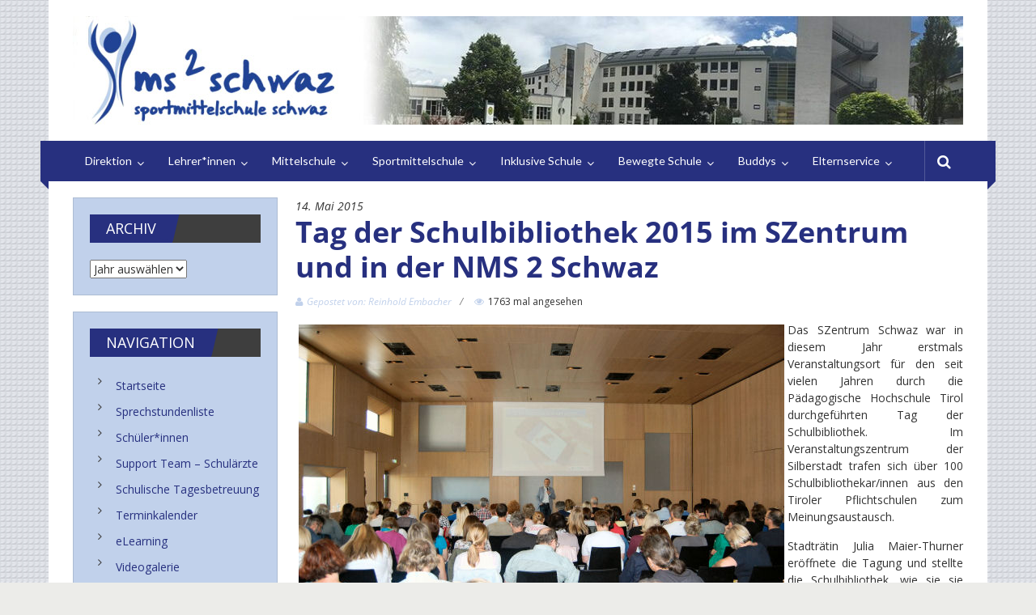

--- FILE ---
content_type: text/html; charset=UTF-8
request_url: https://www.ms2-schwaz.at/2015/05/14/tag-der-schulbibliothek-2015-im-szentrum-und-in-der-nms-2-schwaz/
body_size: 16715
content:

<!DOCTYPE html>
<html lang="de">
<head>
<meta charset="UTF-8">
<meta name="viewport" content="width=device-width, initial-scale=1">
<link rel="profile" href="http://gmpg.org/xfn/11">
<link rel="pingback" href="https://www.ms2-schwaz.at/xmlrpc.php">

<title>Tag der Schulbibliothek 2015 im SZentrum und in der NMS 2 Schwaz &#8211; Mittelschule 2 Schwaz &#8211; Hubert Danzl Schulzentrum Schwaz</title>
<meta name='robots' content='max-image-preview:large' />
	<style>img:is([sizes="auto" i], [sizes^="auto," i]) { contain-intrinsic-size: 3000px 1500px }</style>
	<link rel='dns-prefetch' href='//stats.wp.com' />
<link rel='dns-prefetch' href='//fonts.googleapis.com' />
<link rel='dns-prefetch' href='//v0.wordpress.com' />
<link rel='dns-prefetch' href='//jetpack.wordpress.com' />
<link rel='dns-prefetch' href='//s0.wp.com' />
<link rel='dns-prefetch' href='//public-api.wordpress.com' />
<link rel='dns-prefetch' href='//0.gravatar.com' />
<link rel='dns-prefetch' href='//1.gravatar.com' />
<link rel='dns-prefetch' href='//2.gravatar.com' />
<link rel="alternate" type="application/rss+xml" title="Mittelschule 2 Schwaz - Hubert Danzl Schulzentrum Schwaz &raquo; Feed" href="https://www.ms2-schwaz.at/feed/" />
<link rel="alternate" type="application/rss+xml" title="Mittelschule 2 Schwaz - Hubert Danzl Schulzentrum Schwaz &raquo; Kommentar-Feed" href="https://www.ms2-schwaz.at/comments/feed/" />
<script type="text/javascript">
/* <![CDATA[ */
window._wpemojiSettings = {"baseUrl":"https:\/\/s.w.org\/images\/core\/emoji\/16.0.1\/72x72\/","ext":".png","svgUrl":"https:\/\/s.w.org\/images\/core\/emoji\/16.0.1\/svg\/","svgExt":".svg","source":{"concatemoji":"https:\/\/www.ms2-schwaz.at\/wp-includes\/js\/wp-emoji-release.min.js?ver=6.8.3"}};
/*! This file is auto-generated */
!function(s,n){var o,i,e;function c(e){try{var t={supportTests:e,timestamp:(new Date).valueOf()};sessionStorage.setItem(o,JSON.stringify(t))}catch(e){}}function p(e,t,n){e.clearRect(0,0,e.canvas.width,e.canvas.height),e.fillText(t,0,0);var t=new Uint32Array(e.getImageData(0,0,e.canvas.width,e.canvas.height).data),a=(e.clearRect(0,0,e.canvas.width,e.canvas.height),e.fillText(n,0,0),new Uint32Array(e.getImageData(0,0,e.canvas.width,e.canvas.height).data));return t.every(function(e,t){return e===a[t]})}function u(e,t){e.clearRect(0,0,e.canvas.width,e.canvas.height),e.fillText(t,0,0);for(var n=e.getImageData(16,16,1,1),a=0;a<n.data.length;a++)if(0!==n.data[a])return!1;return!0}function f(e,t,n,a){switch(t){case"flag":return n(e,"\ud83c\udff3\ufe0f\u200d\u26a7\ufe0f","\ud83c\udff3\ufe0f\u200b\u26a7\ufe0f")?!1:!n(e,"\ud83c\udde8\ud83c\uddf6","\ud83c\udde8\u200b\ud83c\uddf6")&&!n(e,"\ud83c\udff4\udb40\udc67\udb40\udc62\udb40\udc65\udb40\udc6e\udb40\udc67\udb40\udc7f","\ud83c\udff4\u200b\udb40\udc67\u200b\udb40\udc62\u200b\udb40\udc65\u200b\udb40\udc6e\u200b\udb40\udc67\u200b\udb40\udc7f");case"emoji":return!a(e,"\ud83e\udedf")}return!1}function g(e,t,n,a){var r="undefined"!=typeof WorkerGlobalScope&&self instanceof WorkerGlobalScope?new OffscreenCanvas(300,150):s.createElement("canvas"),o=r.getContext("2d",{willReadFrequently:!0}),i=(o.textBaseline="top",o.font="600 32px Arial",{});return e.forEach(function(e){i[e]=t(o,e,n,a)}),i}function t(e){var t=s.createElement("script");t.src=e,t.defer=!0,s.head.appendChild(t)}"undefined"!=typeof Promise&&(o="wpEmojiSettingsSupports",i=["flag","emoji"],n.supports={everything:!0,everythingExceptFlag:!0},e=new Promise(function(e){s.addEventListener("DOMContentLoaded",e,{once:!0})}),new Promise(function(t){var n=function(){try{var e=JSON.parse(sessionStorage.getItem(o));if("object"==typeof e&&"number"==typeof e.timestamp&&(new Date).valueOf()<e.timestamp+604800&&"object"==typeof e.supportTests)return e.supportTests}catch(e){}return null}();if(!n){if("undefined"!=typeof Worker&&"undefined"!=typeof OffscreenCanvas&&"undefined"!=typeof URL&&URL.createObjectURL&&"undefined"!=typeof Blob)try{var e="postMessage("+g.toString()+"("+[JSON.stringify(i),f.toString(),p.toString(),u.toString()].join(",")+"));",a=new Blob([e],{type:"text/javascript"}),r=new Worker(URL.createObjectURL(a),{name:"wpTestEmojiSupports"});return void(r.onmessage=function(e){c(n=e.data),r.terminate(),t(n)})}catch(e){}c(n=g(i,f,p,u))}t(n)}).then(function(e){for(var t in e)n.supports[t]=e[t],n.supports.everything=n.supports.everything&&n.supports[t],"flag"!==t&&(n.supports.everythingExceptFlag=n.supports.everythingExceptFlag&&n.supports[t]);n.supports.everythingExceptFlag=n.supports.everythingExceptFlag&&!n.supports.flag,n.DOMReady=!1,n.readyCallback=function(){n.DOMReady=!0}}).then(function(){return e}).then(function(){var e;n.supports.everything||(n.readyCallback(),(e=n.source||{}).concatemoji?t(e.concatemoji):e.wpemoji&&e.twemoji&&(t(e.twemoji),t(e.wpemoji)))}))}((window,document),window._wpemojiSettings);
/* ]]> */
</script>
<style id='wp-emoji-styles-inline-css' type='text/css'>

	img.wp-smiley, img.emoji {
		display: inline !important;
		border: none !important;
		box-shadow: none !important;
		height: 1em !important;
		width: 1em !important;
		margin: 0 0.07em !important;
		vertical-align: -0.1em !important;
		background: none !important;
		padding: 0 !important;
	}
</style>
<link rel='stylesheet' id='wp-block-library-css' href='https://www.ms2-schwaz.at/wp-includes/css/dist/block-library/style.min.css?ver=6.8.3' type='text/css' media='all' />
<style id='classic-theme-styles-inline-css' type='text/css'>
/*! This file is auto-generated */
.wp-block-button__link{color:#fff;background-color:#32373c;border-radius:9999px;box-shadow:none;text-decoration:none;padding:calc(.667em + 2px) calc(1.333em + 2px);font-size:1.125em}.wp-block-file__button{background:#32373c;color:#fff;text-decoration:none}
</style>
<link rel='stylesheet' id='mediaelement-css' href='https://www.ms2-schwaz.at/wp-includes/js/mediaelement/mediaelementplayer-legacy.min.css?ver=4.2.17' type='text/css' media='all' />
<link rel='stylesheet' id='wp-mediaelement-css' href='https://www.ms2-schwaz.at/wp-includes/js/mediaelement/wp-mediaelement.min.css?ver=6.8.3' type='text/css' media='all' />
<style id='jetpack-sharing-buttons-style-inline-css' type='text/css'>
.jetpack-sharing-buttons__services-list{display:flex;flex-direction:row;flex-wrap:wrap;gap:0;list-style-type:none;margin:5px;padding:0}.jetpack-sharing-buttons__services-list.has-small-icon-size{font-size:12px}.jetpack-sharing-buttons__services-list.has-normal-icon-size{font-size:16px}.jetpack-sharing-buttons__services-list.has-large-icon-size{font-size:24px}.jetpack-sharing-buttons__services-list.has-huge-icon-size{font-size:36px}@media print{.jetpack-sharing-buttons__services-list{display:none!important}}.editor-styles-wrapper .wp-block-jetpack-sharing-buttons{gap:0;padding-inline-start:0}ul.jetpack-sharing-buttons__services-list.has-background{padding:1.25em 2.375em}
</style>
<style id='global-styles-inline-css' type='text/css'>
:root{--wp--preset--aspect-ratio--square: 1;--wp--preset--aspect-ratio--4-3: 4/3;--wp--preset--aspect-ratio--3-4: 3/4;--wp--preset--aspect-ratio--3-2: 3/2;--wp--preset--aspect-ratio--2-3: 2/3;--wp--preset--aspect-ratio--16-9: 16/9;--wp--preset--aspect-ratio--9-16: 9/16;--wp--preset--color--black: #000000;--wp--preset--color--cyan-bluish-gray: #abb8c3;--wp--preset--color--white: #ffffff;--wp--preset--color--pale-pink: #f78da7;--wp--preset--color--vivid-red: #cf2e2e;--wp--preset--color--luminous-vivid-orange: #ff6900;--wp--preset--color--luminous-vivid-amber: #fcb900;--wp--preset--color--light-green-cyan: #7bdcb5;--wp--preset--color--vivid-green-cyan: #00d084;--wp--preset--color--pale-cyan-blue: #8ed1fc;--wp--preset--color--vivid-cyan-blue: #0693e3;--wp--preset--color--vivid-purple: #9b51e0;--wp--preset--gradient--vivid-cyan-blue-to-vivid-purple: linear-gradient(135deg,rgba(6,147,227,1) 0%,rgb(155,81,224) 100%);--wp--preset--gradient--light-green-cyan-to-vivid-green-cyan: linear-gradient(135deg,rgb(122,220,180) 0%,rgb(0,208,130) 100%);--wp--preset--gradient--luminous-vivid-amber-to-luminous-vivid-orange: linear-gradient(135deg,rgba(252,185,0,1) 0%,rgba(255,105,0,1) 100%);--wp--preset--gradient--luminous-vivid-orange-to-vivid-red: linear-gradient(135deg,rgba(255,105,0,1) 0%,rgb(207,46,46) 100%);--wp--preset--gradient--very-light-gray-to-cyan-bluish-gray: linear-gradient(135deg,rgb(238,238,238) 0%,rgb(169,184,195) 100%);--wp--preset--gradient--cool-to-warm-spectrum: linear-gradient(135deg,rgb(74,234,220) 0%,rgb(151,120,209) 20%,rgb(207,42,186) 40%,rgb(238,44,130) 60%,rgb(251,105,98) 80%,rgb(254,248,76) 100%);--wp--preset--gradient--blush-light-purple: linear-gradient(135deg,rgb(255,206,236) 0%,rgb(152,150,240) 100%);--wp--preset--gradient--blush-bordeaux: linear-gradient(135deg,rgb(254,205,165) 0%,rgb(254,45,45) 50%,rgb(107,0,62) 100%);--wp--preset--gradient--luminous-dusk: linear-gradient(135deg,rgb(255,203,112) 0%,rgb(199,81,192) 50%,rgb(65,88,208) 100%);--wp--preset--gradient--pale-ocean: linear-gradient(135deg,rgb(255,245,203) 0%,rgb(182,227,212) 50%,rgb(51,167,181) 100%);--wp--preset--gradient--electric-grass: linear-gradient(135deg,rgb(202,248,128) 0%,rgb(113,206,126) 100%);--wp--preset--gradient--midnight: linear-gradient(135deg,rgb(2,3,129) 0%,rgb(40,116,252) 100%);--wp--preset--font-size--small: 13px;--wp--preset--font-size--medium: 20px;--wp--preset--font-size--large: 36px;--wp--preset--font-size--x-large: 42px;--wp--preset--spacing--20: 0.44rem;--wp--preset--spacing--30: 0.67rem;--wp--preset--spacing--40: 1rem;--wp--preset--spacing--50: 1.5rem;--wp--preset--spacing--60: 2.25rem;--wp--preset--spacing--70: 3.38rem;--wp--preset--spacing--80: 5.06rem;--wp--preset--shadow--natural: 6px 6px 9px rgba(0, 0, 0, 0.2);--wp--preset--shadow--deep: 12px 12px 50px rgba(0, 0, 0, 0.4);--wp--preset--shadow--sharp: 6px 6px 0px rgba(0, 0, 0, 0.2);--wp--preset--shadow--outlined: 6px 6px 0px -3px rgba(255, 255, 255, 1), 6px 6px rgba(0, 0, 0, 1);--wp--preset--shadow--crisp: 6px 6px 0px rgba(0, 0, 0, 1);}:where(.is-layout-flex){gap: 0.5em;}:where(.is-layout-grid){gap: 0.5em;}body .is-layout-flex{display: flex;}.is-layout-flex{flex-wrap: wrap;align-items: center;}.is-layout-flex > :is(*, div){margin: 0;}body .is-layout-grid{display: grid;}.is-layout-grid > :is(*, div){margin: 0;}:where(.wp-block-columns.is-layout-flex){gap: 2em;}:where(.wp-block-columns.is-layout-grid){gap: 2em;}:where(.wp-block-post-template.is-layout-flex){gap: 1.25em;}:where(.wp-block-post-template.is-layout-grid){gap: 1.25em;}.has-black-color{color: var(--wp--preset--color--black) !important;}.has-cyan-bluish-gray-color{color: var(--wp--preset--color--cyan-bluish-gray) !important;}.has-white-color{color: var(--wp--preset--color--white) !important;}.has-pale-pink-color{color: var(--wp--preset--color--pale-pink) !important;}.has-vivid-red-color{color: var(--wp--preset--color--vivid-red) !important;}.has-luminous-vivid-orange-color{color: var(--wp--preset--color--luminous-vivid-orange) !important;}.has-luminous-vivid-amber-color{color: var(--wp--preset--color--luminous-vivid-amber) !important;}.has-light-green-cyan-color{color: var(--wp--preset--color--light-green-cyan) !important;}.has-vivid-green-cyan-color{color: var(--wp--preset--color--vivid-green-cyan) !important;}.has-pale-cyan-blue-color{color: var(--wp--preset--color--pale-cyan-blue) !important;}.has-vivid-cyan-blue-color{color: var(--wp--preset--color--vivid-cyan-blue) !important;}.has-vivid-purple-color{color: var(--wp--preset--color--vivid-purple) !important;}.has-black-background-color{background-color: var(--wp--preset--color--black) !important;}.has-cyan-bluish-gray-background-color{background-color: var(--wp--preset--color--cyan-bluish-gray) !important;}.has-white-background-color{background-color: var(--wp--preset--color--white) !important;}.has-pale-pink-background-color{background-color: var(--wp--preset--color--pale-pink) !important;}.has-vivid-red-background-color{background-color: var(--wp--preset--color--vivid-red) !important;}.has-luminous-vivid-orange-background-color{background-color: var(--wp--preset--color--luminous-vivid-orange) !important;}.has-luminous-vivid-amber-background-color{background-color: var(--wp--preset--color--luminous-vivid-amber) !important;}.has-light-green-cyan-background-color{background-color: var(--wp--preset--color--light-green-cyan) !important;}.has-vivid-green-cyan-background-color{background-color: var(--wp--preset--color--vivid-green-cyan) !important;}.has-pale-cyan-blue-background-color{background-color: var(--wp--preset--color--pale-cyan-blue) !important;}.has-vivid-cyan-blue-background-color{background-color: var(--wp--preset--color--vivid-cyan-blue) !important;}.has-vivid-purple-background-color{background-color: var(--wp--preset--color--vivid-purple) !important;}.has-black-border-color{border-color: var(--wp--preset--color--black) !important;}.has-cyan-bluish-gray-border-color{border-color: var(--wp--preset--color--cyan-bluish-gray) !important;}.has-white-border-color{border-color: var(--wp--preset--color--white) !important;}.has-pale-pink-border-color{border-color: var(--wp--preset--color--pale-pink) !important;}.has-vivid-red-border-color{border-color: var(--wp--preset--color--vivid-red) !important;}.has-luminous-vivid-orange-border-color{border-color: var(--wp--preset--color--luminous-vivid-orange) !important;}.has-luminous-vivid-amber-border-color{border-color: var(--wp--preset--color--luminous-vivid-amber) !important;}.has-light-green-cyan-border-color{border-color: var(--wp--preset--color--light-green-cyan) !important;}.has-vivid-green-cyan-border-color{border-color: var(--wp--preset--color--vivid-green-cyan) !important;}.has-pale-cyan-blue-border-color{border-color: var(--wp--preset--color--pale-cyan-blue) !important;}.has-vivid-cyan-blue-border-color{border-color: var(--wp--preset--color--vivid-cyan-blue) !important;}.has-vivid-purple-border-color{border-color: var(--wp--preset--color--vivid-purple) !important;}.has-vivid-cyan-blue-to-vivid-purple-gradient-background{background: var(--wp--preset--gradient--vivid-cyan-blue-to-vivid-purple) !important;}.has-light-green-cyan-to-vivid-green-cyan-gradient-background{background: var(--wp--preset--gradient--light-green-cyan-to-vivid-green-cyan) !important;}.has-luminous-vivid-amber-to-luminous-vivid-orange-gradient-background{background: var(--wp--preset--gradient--luminous-vivid-amber-to-luminous-vivid-orange) !important;}.has-luminous-vivid-orange-to-vivid-red-gradient-background{background: var(--wp--preset--gradient--luminous-vivid-orange-to-vivid-red) !important;}.has-very-light-gray-to-cyan-bluish-gray-gradient-background{background: var(--wp--preset--gradient--very-light-gray-to-cyan-bluish-gray) !important;}.has-cool-to-warm-spectrum-gradient-background{background: var(--wp--preset--gradient--cool-to-warm-spectrum) !important;}.has-blush-light-purple-gradient-background{background: var(--wp--preset--gradient--blush-light-purple) !important;}.has-blush-bordeaux-gradient-background{background: var(--wp--preset--gradient--blush-bordeaux) !important;}.has-luminous-dusk-gradient-background{background: var(--wp--preset--gradient--luminous-dusk) !important;}.has-pale-ocean-gradient-background{background: var(--wp--preset--gradient--pale-ocean) !important;}.has-electric-grass-gradient-background{background: var(--wp--preset--gradient--electric-grass) !important;}.has-midnight-gradient-background{background: var(--wp--preset--gradient--midnight) !important;}.has-small-font-size{font-size: var(--wp--preset--font-size--small) !important;}.has-medium-font-size{font-size: var(--wp--preset--font-size--medium) !important;}.has-large-font-size{font-size: var(--wp--preset--font-size--large) !important;}.has-x-large-font-size{font-size: var(--wp--preset--font-size--x-large) !important;}
:where(.wp-block-post-template.is-layout-flex){gap: 1.25em;}:where(.wp-block-post-template.is-layout-grid){gap: 1.25em;}
:where(.wp-block-columns.is-layout-flex){gap: 2em;}:where(.wp-block-columns.is-layout-grid){gap: 2em;}
:root :where(.wp-block-pullquote){font-size: 1.5em;line-height: 1.6;}
</style>
<link rel='stylesheet' id='h5p-plugin-styles-css' href='https://www.ms2-schwaz.at/wp-content/plugins/h5p/h5p-php-library/styles/h5p.css?ver=1.16.2' type='text/css' media='all' />
<link rel='stylesheet' id='colornews_google_fonts-css' href='//fonts.googleapis.com/css?family=Lato%7COpen+Sans&#038;ver=6.8.3' type='text/css' media='all' />
<link rel='stylesheet' id='colornews-style-css' href='https://www.ms2-schwaz.at/wp-content/themes/nms2-schwaz-c/style.css?ver=6.8.3' type='text/css' media='all' />
<link rel='stylesheet' id='colornews-fontawesome-css' href='https://www.ms2-schwaz.at/wp-content/themes/nms2-schwaz-c/font-awesome/css/font-awesome.min.css?ver=4.4.0' type='text/css' media='all' />
<script type="text/javascript" src="https://www.ms2-schwaz.at/wp-includes/js/jquery/jquery.min.js?ver=3.7.1" id="jquery-core-js"></script>
<script type="text/javascript" src="https://www.ms2-schwaz.at/wp-includes/js/jquery/jquery-migrate.min.js?ver=3.4.1" id="jquery-migrate-js"></script>
<link rel="https://api.w.org/" href="https://www.ms2-schwaz.at/wp-json/" /><link rel="alternate" title="JSON" type="application/json" href="https://www.ms2-schwaz.at/wp-json/wp/v2/posts/3208" /><link rel="EditURI" type="application/rsd+xml" title="RSD" href="https://www.ms2-schwaz.at/xmlrpc.php?rsd" />
<meta name="generator" content="WordPress 6.8.3" />
<link rel="canonical" href="https://www.ms2-schwaz.at/2015/05/14/tag-der-schulbibliothek-2015-im-szentrum-und-in-der-nms-2-schwaz/" />
<link rel='shortlink' href='https://wp.me/p7DAPn-PK' />
<link rel="alternate" title="oEmbed (JSON)" type="application/json+oembed" href="https://www.ms2-schwaz.at/wp-json/oembed/1.0/embed?url=https%3A%2F%2Fwww.ms2-schwaz.at%2F2015%2F05%2F14%2Ftag-der-schulbibliothek-2015-im-szentrum-und-in-der-nms-2-schwaz%2F" />
<link rel="alternate" title="oEmbed (XML)" type="text/xml+oembed" href="https://www.ms2-schwaz.at/wp-json/oembed/1.0/embed?url=https%3A%2F%2Fwww.ms2-schwaz.at%2F2015%2F05%2F14%2Ftag-der-schulbibliothek-2015-im-szentrum-und-in-der-nms-2-schwaz%2F&#038;format=xml" />
	<style>img#wpstats{display:none}</style>
		
    <link rel="stylesheet" href="https://www.ms2-schwaz.at/wp-content/themes/nms2-schwaz-c/cc/cookieconsent.css" media="print" onload="this.media='all'">    
        
<!-- Mittelschule 2 Schwaz - Hubert Danzl Schulzentrum Schwaz Internal Styles --><style type="text/css"> .home-slider-wrapper .slider-btn a:hover,.random-hover-link a:hover,.widget_featured_posts_style_six .bx-prev, .widget_featured_posts_style_six .bx-next, .widget_featured_posts_style_eight .bx-prev, .widget_featured_posts_style_eight .bx-next,.tabbed-widget .tabs:hover, .tabbed-widget .tabs.active{background:#27307f;border:1px solid #27307f}#site-navigation ul>li.current-menu-ancestor,#site-navigation ul>li.current-menu-item,#site-navigation ul>li.current-menu-parent,#site-navigation ul>li:hover,.block-title,.bottom-header-wrapper .home-icon a:hover,.home .bottom-header-wrapper .home-icon a,.breaking-news-title,.bttn:hover,.carousel-slider-wrapper .bx-controls a,.cat-links a,.category-menu,.category-menu ul.sub-menu,.category-toggle-block,.error,.home-slider .bx-pager a.active,.home-slider .bx-pager a:hover,.navigation .nav-links a:hover,.post .more-link:hover,.random-hover-link a:hover,.search-box,.search-icon:hover,.share-wrap:hover,button,input[type=button]:hover,input[type=reset]:hover,input[type=submit]:hover{background:#27307f}a{color:#27307f}.entry-footer a:hover{color:#27307f}#bottom-footer .copy-right a:hover,#top-footer .widget a:hover,#top-footer .widget a:hover:before,#top-footer .widget li:hover:before,.below-entry-meta span:hover a,.below-entry-meta span:hover i,.caption-title a:hover,.comment .comment-reply-link:hover,.entry-btn a:hover,.entry-title a:hover,.num-404,.tag-cloud-wrap a:hover,.top-menu-wrap ul li.current-menu-ancestor>a,.top-menu-wrap ul li.current-menu-item>a,.top-menu-wrap ul li.current-menu-parent>a,.top-menu-wrap ul li:hover>a,.widget a:hover,.widget a:hover::before{color:#27307f}#top-footer .block-title{border-bottom:1px solid #27307f}#site-navigation .menu-toggle:hover,.sub-toggle{background:#27307f}.colornews_random_post .random-hover-link a:hover{background:#27307f none repeat scroll 0 0;border:1px solid #27307f}#site-title a:hover{color:#27307f}a#scroll-up i,.featured-widget-six-title-wrap .entry-title a:hover, .featured-widget-title-wrap .entry-title a:hover{color:#27307f}.page-header .page-title{border-bottom:3px solid #27307f;color:#27307f}.tabbed-widget .tabs.active::after{border-top: 5px solid #27307f;color:#27307f}@media (max-width: 768px) {    #site-navigation ul > li:hover > a, #site-navigation ul > li.current-menu-item > a,#site-navigation ul > li.current-menu-ancestor > a,#site-navigation ul > li.current-menu-parent > a {background:#27307f}} #site-title a { font-family: "Lato"; } #site-description { font-family: "Lato"; } .main-navigation li { font-family: "Lato"; } h1, h2, h3, h4, h5, h6 { font-family: "Open Sans"; } body, button, input, select, textarea, p, blockquote p, .single .byline, .group-blog .byline, .posted-on, .blog-author, .blog-cat{ font-family: "Open Sans"; } .main-navigation ul li a { font-size: 14px; } .main-navigation ul li ul li a { font-size: 14px; } #top-footer .title-block-wrap { font-size: 18px; } #colophon, #colophon p { font-size: 13px; } #site-title a { color: #27307f; } #site-description { color: #27307f; }#site-navigation ul > li:hover,#site-navigation ul > li.current-menu-item, #site-navigation ul > li.current-menu-ancestor,#site-navigation ul > li.current-menu-parent,.bottom-header-wrapper .home-icon a:hover, .home .bottom-header-wrapper .home-icon a { background-color: #438adb; } h1, h2, h3, h4, h5, h6 { color: #27307f; } article.post.hentry h1.entry-title { color: #27307f; } article.hentry h1.entry-title { color: #27307f; } body, button, input, select, textarea { color: #333333; } .below-entry-meta span a, .below-entry-meta span i { color: #c1d1eb; } ..navigation .nav-links a,.bttn,button,input[type="button"],input[type="reset"],input[type="submit"] { background-color: #32459f; }</style><style type="text/css" id="custom-background-css">
body.custom-background { background-color: #ecece9; background-image: url("https://www.nms2-schwaz.at/wp-content/uploads/2017/03/bg-pattern_mid.png"); background-position: center center; background-size: auto; background-repeat: repeat; background-attachment: scroll; }
</style>
	
<!-- Jetpack Open Graph Tags -->
<meta property="og:type" content="article" />
<meta property="og:title" content="Tag der Schulbibliothek 2015 im SZentrum und in der NMS 2 Schwaz" />
<meta property="og:url" content="https://www.ms2-schwaz.at/2015/05/14/tag-der-schulbibliothek-2015-im-szentrum-und-in-der-nms-2-schwaz/" />
<meta property="og:description" content="Das SZentrum Schwaz war in diesem Jahr erstmals Veranstaltungsort für den seit vielen Jahren durch die Pädagogische Hochschule Tirol durchgeführten Tag der Schulbibliothek. Im Veranstaltungszentrum…" />
<meta property="article:published_time" content="2015-05-14T17:25:56+00:00" />
<meta property="article:modified_time" content="2017-03-20T09:18:18+00:00" />
<meta property="og:site_name" content="Mittelschule 2 Schwaz - Hubert Danzl Schulzentrum Schwaz" />
<meta property="og:image" content="https://www.ms2-schwaz.at/wp-content/uploads/2015/05/bt1.jpg" />
<meta property="og:image:width" content="600" />
<meta property="og:image:height" content="387" />
<meta property="og:image:alt" content="Knappensaal" />
<meta property="og:locale" content="de_DE" />
<meta name="twitter:text:title" content="Tag der Schulbibliothek 2015 im SZentrum und in der NMS 2 Schwaz" />
<meta name="twitter:image" content="https://www.ms2-schwaz.at/wp-content/uploads/2015/05/bt1.jpg?w=640" />
<meta name="twitter:image:alt" content="Knappensaal" />
<meta name="twitter:card" content="summary_large_image" />

<!-- End Jetpack Open Graph Tags -->
<link rel="icon" href="https://www.ms2-schwaz.at/wp-content/uploads/2016/06/cropped-Vorlage_Icon-32x32.png" sizes="32x32" />
<link rel="icon" href="https://www.ms2-schwaz.at/wp-content/uploads/2016/06/cropped-Vorlage_Icon-192x192.png" sizes="192x192" />
<link rel="apple-touch-icon" href="https://www.ms2-schwaz.at/wp-content/uploads/2016/06/cropped-Vorlage_Icon-180x180.png" />
<meta name="msapplication-TileImage" content="https://www.ms2-schwaz.at/wp-content/uploads/2016/06/cropped-Vorlage_Icon-270x270.png" />
		<style type="text/css" id="wp-custom-css">
			/*
Hier kannst du dein eigenes CSS einfügen.

Klicke auf das Hilfe-Symbol oben, um mehr zu lernen.
*/

h1.entry-title {
   text-transform: none!important;
}

.metaslider {
margin-bottom: 5%!important;
padding-bottom: 1%;
border-bottom: 3px solid #EEEEEE;
}

@media screen and (min-width : 1199px) {

.figure-cat-wrap.featured-image-enable {
    position: relative;
    max-width: 40%;
    float: left;
}

#news_right {
    float: left;
    position: relative;
    max-width: 58%;
    padding-left: 20px;
}

#news_full {
	max-width: 100%;
	position: relative;
}

.post .below-entry-meta {
    margin: 5px 0 5px 0;
}

article.post {
	display: inline-block;
	padding-bottom: 20px;
margin-bottom: 20px;
}

.post .posted-on > a {
    margin: 0!important;
}

}

.clndr_frame {
	width: 100%!important;
	height: 1600px;
}

@media screen and (max-width: 361px) {
#sticky-wrapper { max-height: 60px;} }

.cat-links {
    display: none!important;
}

.unclickable > a:hover {
  cursor: default;
}		</style>
		
<script  type="text/plain" data-cookiecategory="analytics">
  (function(i,s,o,g,r,a,m){i['GoogleAnalyticsObject']=r;i[r]=i[r]||function(){
  (i[r].q=i[r].q||[]).push(arguments)},i[r].l=1*new Date();a=s.createElement(o),
  m=s.getElementsByTagName(o)[0];a.async=1;a.src=g;m.parentNode.insertBefore(a,m)
  })(window,document,'script','https://www.google-analytics.com/analytics.js','ga');

  ga('create', 'UA-85958935-11', 'auto');
  ga('send', 'pageview', {
  'anonymizeIp': true
});

</script>
</head>

<body class="wp-singular post-template-default single single-post postid-3208 single-format-standard custom-background wp-theme-nms2-schwaz-c metaslider-plugin left-sidebar boxed-layout group-blog">
<div id="page" class="hfeed site">
   	<a class="skip-link screen-reader-text" href="#content">Zum Inhalt springen</a>

	<header id="masthead" class="site-header" role="banner">
		<div class="top-header-wrapper clearfix">
         <div class="tg-container">
            <div class="tg-inner-wrap">
                           </div><!-- .tg-inner-wrap end -->
         </div><!-- .tg-container end -->
         		</div><!-- .top-header-wrapper end  -->

            <div class="middle-header-wrapper  clearfix">
         <div class="tg-container">
            <div class="tg-inner-wrap">
                              <div class="logo">
                     <a href="https://www.ms2-schwaz.at/" title="Mittelschule 2 Schwaz &#8211; Hubert Danzl Schulzentrum Schwaz" rel="home"><img src="https://www.nms2-schwaz.at/wp-content/uploads/2017/03/banner_2017.jpg" alt="Mittelschule 2 Schwaz &#8211; Hubert Danzl Schulzentrum Schwaz"></a>
                  </div><!-- #logo -->
                              <div id="header-text" class="screen-reader-text">
                                       <h3 id="site-title">
                        <a href="https://www.ms2-schwaz.at/" title="Mittelschule 2 Schwaz &#8211; Hubert Danzl Schulzentrum Schwaz" rel="home">Mittelschule 2 Schwaz &#8211; Hubert Danzl Schulzentrum Schwaz</a>
                     </h3>
                                                         <p id="site-description">Im Zentrum das KIND</p>
                                    <!-- #site-description -->
               </div><!-- #header-text -->

               <div class="header-advertise">
                                 </div><!-- .header-advertise end -->
            </div><!-- .tg-inner-wrap end -->
         </div><!-- .tg-container end -->
      </div><!-- .middle-header-wrapper end -->

      
      <div class="bottom-header-wrapper clearfix">
         <div class="bottom-arrow-wrap">
            <div class="tg-container">
               <div class="tg-inner-wrap">
                                    <nav id="site-navigation" class="main-navigation clearfix" role="navigation">
                     <div class="menu-toggle hide">Menü</div>
                     <ul id="nav" class="menu"><li id="menu-item-7189" class="unclickable menu-item menu-item-type-custom menu-item-object-custom menu-item-has-children menu-item-7189"><a href="#">Direktion</a>
<ul class="sub-menu">
	<li id="menu-item-3752" class="menu-item menu-item-type-post_type menu-item-object-page menu-item-3752"><a href="https://www.ms2-schwaz.at/im-zentrum-das-kind/">Über mich</a></li>
	<li id="menu-item-99" class="menu-item menu-item-type-post_type menu-item-object-page menu-item-99"><a href="https://www.ms2-schwaz.at/lage-und-adresse/">Kontakt</a></li>
	<li id="menu-item-3750" class="menu-item menu-item-type-post_type menu-item-object-page menu-item-3750"><a href="https://www.ms2-schwaz.at/gemeinden/">Gemeinden</a></li>
	<li id="menu-item-3753" class="menu-item menu-item-type-post_type menu-item-object-page menu-item-3753"><a href="https://www.ms2-schwaz.at/vs/">Volksschulen</a></li>
</ul>
</li>
<li id="menu-item-17014" class="menu-item menu-item-type-custom menu-item-object-custom menu-item-has-children menu-item-17014"><a href="#">Lehrer*innen</a>
<ul class="sub-menu">
	<li id="menu-item-16662" class="menu-item menu-item-type-post_type menu-item-object-post menu-item-16662"><a href="https://www.ms2-schwaz.at/2025/09/23/die-lehrerinnen-der-ms-2-schwaz/">Lehrer*innen</a></li>
	<li id="menu-item-16711" class="menu-item menu-item-type-post_type menu-item-object-page menu-item-16711"><a href="https://www.ms2-schwaz.at/sprechstundenliste-2022_23/">Sprechstundenliste</a></li>
</ul>
</li>
<li id="menu-item-7190" class="unclickable menu-item menu-item-type-custom menu-item-object-custom menu-item-has-children menu-item-7190"><a href="#">Mittelschule</a>
<ul class="sub-menu">
	<li id="menu-item-6265" class="menu-item menu-item-type-post_type menu-item-object-page menu-item-6265"><a href="https://www.ms2-schwaz.at/neue-mittelschule/nms/">Über uns</a></li>
	<li id="menu-item-16686" class="menu-item menu-item-type-post_type menu-item-object-page menu-item-16686"><a href="https://www.ms2-schwaz.at/stundentafel-2/">Stundentafel</a></li>
	<li id="menu-item-16824" class="menu-item menu-item-type-post_type menu-item-object-page menu-item-has-children menu-item-16824"><a href="https://www.ms2-schwaz.at/interessen-und-begabungsfoerderung-2/">Interessen- &#038; Begabungsförderung</a>
	<ul class="sub-menu">
		<li id="menu-item-16823" class="menu-item menu-item-type-taxonomy menu-item-object-category menu-item-16823"><a href="https://www.ms2-schwaz.at/category/interessen-und-begabungsfoerderung/">Blick in die Werkstätten</a></li>
	</ul>
</li>
	<li id="menu-item-16834" class="menu-item menu-item-type-post_type menu-item-object-page menu-item-has-children menu-item-16834"><a href="https://www.ms2-schwaz.at/unsere-lernkultur-2/">Unsere Lernkultur</a>
	<ul class="sub-menu">
		<li id="menu-item-16671" class="menu-item menu-item-type-post_type menu-item-object-page menu-item-16671"><a href="https://www.ms2-schwaz.at/eva-eigenverantwortliches-arbeiten-methodenkompetenz/">EVA &#8211; eigenverantwortliches Arbeiten</a></li>
		<li id="menu-item-16676" class="menu-item menu-item-type-post_type menu-item-object-page menu-item-16676"><a href="https://www.ms2-schwaz.at/methodenkompetenz/">Methodenkompetenz</a></li>
	</ul>
</li>
	<li id="menu-item-17016" class="menu-item menu-item-type-custom menu-item-object-custom menu-item-has-children menu-item-17016"><a href="#">Erweiterte Unterrichtsfächer</a>
	<ul class="sub-menu">
		<li id="menu-item-16811" class="menu-item menu-item-type-post_type menu-item-object-page menu-item-16811"><a href="https://www.ms2-schwaz.at/robotik-3d-druck-cad/">Robotik/3D-Druck/CAD</a></li>
		<li id="menu-item-16812" class="menu-item menu-item-type-post_type menu-item-object-page menu-item-16812"><a href="https://www.ms2-schwaz.at/klassenrat-soziales-lernen/">Klassenrat (Soziales Lernen)</a></li>
		<li id="menu-item-16810" class="menu-item menu-item-type-post_type menu-item-object-page menu-item-16810"><a href="https://www.ms2-schwaz.at/tastaturschreiben/">Tastaturschreiben</a></li>
	</ul>
</li>
	<li id="menu-item-17017" class="menu-item menu-item-type-custom menu-item-object-custom menu-item-has-children menu-item-17017"><a href="#">Erweiterte Angebote</a>
	<ul class="sub-menu">
		<li id="menu-item-16778" class="menu-item menu-item-type-taxonomy menu-item-object-category menu-item-16778"><a href="https://www.ms2-schwaz.at/category/cambridge-certificated/">cambridge certificated</a></li>
		<li id="menu-item-16779" class="menu-item menu-item-type-taxonomy menu-item-object-category menu-item-16779"><a href="https://www.ms2-schwaz.at/category/english-in-action/">english in action</a></li>
		<li id="menu-item-16782" class="menu-item menu-item-type-taxonomy menu-item-object-category menu-item-16782"><a href="https://www.ms2-schwaz.at/category/schulchor/">Schulchor</a></li>
		<li id="menu-item-16780" class="menu-item menu-item-type-taxonomy menu-item-object-category menu-item-16780"><a href="https://www.ms2-schwaz.at/category/erste-hilfe/">Erste Hilfe</a></li>
		<li id="menu-item-16781" class="menu-item menu-item-type-taxonomy menu-item-object-category menu-item-16781"><a href="https://www.ms2-schwaz.at/category/geometrisches-zeichnen-cad/">Geometrisches Zeichnen (CAD)</a></li>
		<li id="menu-item-16784" class="menu-item menu-item-type-taxonomy menu-item-object-category menu-item-16784"><a href="https://www.ms2-schwaz.at/category/sl-maedchenfussball/">SL-Fußball weiblich</a></li>
		<li id="menu-item-16783" class="menu-item menu-item-type-taxonomy menu-item-object-category menu-item-16783"><a href="https://www.ms2-schwaz.at/category/sl-fussball-maennlich/">SL-Fußball männlich</a></li>
	</ul>
</li>
	<li id="menu-item-7193" class="unclickable menu-item menu-item-type-custom menu-item-object-custom menu-item-has-children menu-item-7193"><a href="#">Bildungs- und Berufsorientierung</a>
	<ul class="sub-menu">
		<li id="menu-item-104" class="menu-item menu-item-type-post_type menu-item-object-page menu-item-104"><a href="https://www.ms2-schwaz.at/bildungsorientierung/">Über uns</a></li>
		<li id="menu-item-3795" class="menu-item menu-item-type-taxonomy menu-item-object-category menu-item-3795"><a href="https://www.ms2-schwaz.at/category/bildungsberatung-bildungsberatung/">Aktuelles</a></li>
		<li id="menu-item-3796" class="menu-item menu-item-type-custom menu-item-object-custom menu-item-3796"><a target="_blank" href="http://berufsorientierung.tsn.at/">Berufsorientierung in Tirol</a></li>
	</ul>
</li>
	<li id="menu-item-17772" class="menu-item menu-item-type-custom menu-item-object-custom menu-item-has-children menu-item-17772"><a href="#">Wir übernehmen Verantwortung</a>
	<ul class="sub-menu">
		<li id="menu-item-17775" class="menu-item menu-item-type-post_type menu-item-object-page menu-item-has-children menu-item-17775"><a href="https://www.ms2-schwaz.at/kooperation-mit-der-silberhoamat/">Kooperation mit der Silberhoamat</a>
		<ul class="sub-menu">
			<li id="menu-item-17787" class="menu-item menu-item-type-taxonomy menu-item-object-category menu-item-17787"><a href="https://www.ms2-schwaz.at/category/kooperation-silberhoamat/">Aktuelles Kooperation Silberhoamat</a></li>
		</ul>
</li>
		<li id="menu-item-17776" class="menu-item menu-item-type-post_type menu-item-object-page menu-item-17776"><a href="https://www.ms2-schwaz.at/schwazer-ballzauber/">Schwazer Ballzauber</a></li>
	</ul>
</li>
	<li id="menu-item-17018" class="menu-item menu-item-type-custom menu-item-object-custom menu-item-has-children menu-item-17018"><a href="#">Pädagogische Leitvorstellungen</a>
	<ul class="sub-menu">
		<li id="menu-item-16646" class="menu-item menu-item-type-post_type menu-item-object-page menu-item-16646"><a href="https://www.ms2-schwaz.at/paedagogische-leitvorstellungen/">Pädagogische Leitvorstellungen</a></li>
		<li id="menu-item-16652" class="menu-item menu-item-type-post_type menu-item-object-page menu-item-16652"><a href="https://www.ms2-schwaz.at/schulentwicklungsplan/">Schulentwicklungsplan</a></li>
	</ul>
</li>
	<li id="menu-item-17019" class="menu-item menu-item-type-custom menu-item-object-custom menu-item-has-children menu-item-17019"><a href="#">Digitale Grundbildung</a>
	<ul class="sub-menu">
		<li id="menu-item-17003" class="menu-item menu-item-type-post_type menu-item-object-post menu-item-17003"><a href="https://www.ms2-schwaz.at/2024/01/18/digitalisierung-elearning/">Digitalisierung – eLearning</a></li>
		<li id="menu-item-16997" class="menu-item menu-item-type-post_type menu-item-object-post menu-item-16997"><a href="https://www.ms2-schwaz.at/2024/01/18/digitalisierung-an-den-schwazer-mittelschulen/">Touch-Displays</a></li>
	</ul>
</li>
	<li id="menu-item-21104" class="menu-item menu-item-type-post_type menu-item-object-page menu-item-21104"><a href="https://www.ms2-schwaz.at/hausordnung/">Hausordnung</a></li>
</ul>
</li>
<li id="menu-item-7191" class="unclickable menu-item menu-item-type-custom menu-item-object-custom menu-item-has-children menu-item-7191"><a href="#">Sportmittelschule</a>
<ul class="sub-menu">
	<li id="menu-item-3765" class="menu-item menu-item-type-post_type menu-item-object-page menu-item-3765"><a href="https://www.ms2-schwaz.at/sportmittelschule/leitbild-der-sporthauptschule/">Über uns</a></li>
	<li id="menu-item-16710" class="menu-item menu-item-type-post_type menu-item-object-page menu-item-16710"><a href="https://www.ms2-schwaz.at/stundentafel-sportmittelschule/">Stundentafel</a></li>
	<li id="menu-item-3762" class="menu-item menu-item-type-post_type menu-item-object-page menu-item-3762"><a href="https://www.ms2-schwaz.at/sportmittelschule/geraetturnen/">Gerätturnen</a></li>
	<li id="menu-item-3773" class="menu-item menu-item-type-custom menu-item-object-custom menu-item-has-children menu-item-3773"><a>Wahlfächer</a>
	<ul class="sub-menu">
		<li id="menu-item-3775" class="menu-item menu-item-type-post_type menu-item-object-page menu-item-3775"><a href="https://www.ms2-schwaz.at/sportmittelschule/wahlfaecher/alpinsport/">Alpinsport</a></li>
		<li id="menu-item-3776" class="menu-item menu-item-type-post_type menu-item-object-page menu-item-3776"><a href="https://www.ms2-schwaz.at/sportmittelschule/wahlfaecher/judo/">Judo</a></li>
		<li id="menu-item-3783" class="menu-item menu-item-type-post_type menu-item-object-page menu-item-3783"><a href="https://www.ms2-schwaz.at/sportmittelschule/wahlfaecher/tennis/">Tennis</a></li>
	</ul>
</li>
	<li id="menu-item-3766" class="menu-item menu-item-type-post_type menu-item-object-page menu-item-3766"><a href="https://www.ms2-schwaz.at/sportmittelschule/fussball/">Fußball</a></li>
	<li id="menu-item-3767" class="menu-item menu-item-type-post_type menu-item-object-page menu-item-3767"><a href="https://www.ms2-schwaz.at/sportmittelschule/handball/">Handball</a></li>
	<li id="menu-item-3774" class="menu-item menu-item-type-custom menu-item-object-custom menu-item-has-children menu-item-3774"><a>Sportwochen</a>
	<ul class="sub-menu">
		<li id="menu-item-3768" class="menu-item menu-item-type-post_type menu-item-object-page menu-item-3768"><a href="https://www.ms2-schwaz.at/sportmittelschule/handball-trainingslager-in-slowenien/">Handball-Trainingslager in Slowenien</a></li>
		<li id="menu-item-3779" class="menu-item menu-item-type-post_type menu-item-object-page menu-item-3779"><a href="https://www.ms2-schwaz.at/sportmittelschule/sommersportwoche/">Sommersportwoche</a></li>
		<li id="menu-item-3778" class="menu-item menu-item-type-post_type menu-item-object-page menu-item-3778"><a href="https://www.ms2-schwaz.at/sportmittelschule/wintersportwoche/">Wintersportwoche</a></li>
	</ul>
</li>
	<li id="menu-item-20542" class="menu-item menu-item-type-post_type menu-item-object-page menu-item-20542"><a href="https://www.ms2-schwaz.at/sportmittelschule/tanzen/">Tanzen</a></li>
	<li id="menu-item-3763" class="menu-item menu-item-type-post_type menu-item-object-page menu-item-3763"><a href="https://www.ms2-schwaz.at/sportmittelschule/eignungstest/">Eignungstest</a></li>
	<li id="menu-item-3777" class="menu-item menu-item-type-post_type menu-item-object-page menu-item-3777"><a href="https://www.ms2-schwaz.at/sportmittelschule/sportkarrieren/">Sportkarrieren</a></li>
	<li id="menu-item-3780" class="menu-item menu-item-type-post_type menu-item-object-page menu-item-3780"><a href="https://www.ms2-schwaz.at/sportmittelschule/siegel/">Schulsportgütesiegel</a></li>
	<li id="menu-item-12097" class="menu-item menu-item-type-post_type menu-item-object-page menu-item-12097"><a href="https://www.ms2-schwaz.at/sportmittelschule/sportmedizinische-betreuung/">Sportmedizinische Betreuung</a></li>
	<li id="menu-item-12103" class="menu-item menu-item-type-post_type menu-item-object-page menu-item-12103"><a href="https://www.ms2-schwaz.at/sportmittelschule/partner-des-nachwuchsleistungssport/">Nachwuchsleistungssport</a></li>
	<li id="menu-item-4833" class="menu-item menu-item-type-taxonomy menu-item-object-category menu-item-4833"><a href="https://www.ms2-schwaz.at/category/sportartikel-2/">Archiv</a></li>
</ul>
</li>
<li id="menu-item-16718" class="menu-item menu-item-type-custom menu-item-object-custom menu-item-has-children menu-item-16718"><a href="#">Inklusive Schule</a>
<ul class="sub-menu">
	<li id="menu-item-102" class="menu-item menu-item-type-post_type menu-item-object-page menu-item-102"><a href="https://www.ms2-schwaz.at/neue-mittelschule/integration/">Über uns</a></li>
	<li id="menu-item-16717" class="menu-item menu-item-type-taxonomy menu-item-object-category menu-item-16717"><a href="https://www.ms2-schwaz.at/category/inklusive-schule-aktuelles/">Aktuelles</a></li>
</ul>
</li>
<li id="menu-item-12085" class="menu-item menu-item-type-custom menu-item-object-custom menu-item-has-children menu-item-12085"><a href="#">Bewegte Schule</a>
<ul class="sub-menu">
	<li id="menu-item-12090" class="menu-item menu-item-type-post_type menu-item-object-page menu-item-12090"><a href="https://www.ms2-schwaz.at/bewegte-schule-ueber-uns/">Über uns</a></li>
	<li id="menu-item-12091" class="menu-item menu-item-type-taxonomy menu-item-object-category menu-item-12091"><a href="https://www.ms2-schwaz.at/category/bewegte-schule-aktuelles/">Aktuelles</a></li>
</ul>
</li>
<li id="menu-item-17015" class="menu-item menu-item-type-custom menu-item-object-custom menu-item-has-children menu-item-17015"><a href="#">Buddys</a>
<ul class="sub-menu">
	<li id="menu-item-16697" class="menu-item menu-item-type-post_type menu-item-object-page menu-item-16697"><a href="https://www.ms2-schwaz.at/ueber-uns-buddys/">Über uns</a></li>
	<li id="menu-item-17021" class="menu-item menu-item-type-taxonomy menu-item-object-category menu-item-17021"><a href="https://www.ms2-schwaz.at/category/buddys-aktuelles/">Aktuelles</a></li>
</ul>
</li>
<li id="menu-item-7195" class="unclickable menu-item menu-item-type-custom menu-item-object-custom menu-item-has-children menu-item-7195"><a href="#">Elternservice</a>
<ul class="sub-menu">
	<li id="menu-item-9907" class="menu-item menu-item-type-taxonomy menu-item-object-category menu-item-9907"><a href="https://www.ms2-schwaz.at/category/elternservice-aktuelles/">Aktuelles</a></li>
</ul>
</li>
</ul>                  </nav><!-- .nav end -->
                                       <div class="share-search-wrap">
                        <div class="home-search">
                                                         <div class="search-icon">
                                 <i class="fa fa-search"></i>
                              </div>
                              <div class="search-box">
                                 <div class="close">&times;</div>
                                 <form role="search" action="https://www.ms2-schwaz.at/" class="searchform" method="get">
   <input type="text" placeholder="Gebe einen Suchbegriff ein" class="search-field" value="" name="s">
   <button class="searchsubmit" name="submit" type="submit"><i class="fa fa-search"></i></button>
</form>                              </div>
                                                                              </div> <!-- home-search-end -->
                     </div>
                                 </div><!-- #tg-inner-wrap -->
            </div><!-- #tg-container -->
         </div><!-- #bottom-arrow-wrap -->
      </div><!-- #bottom-header-wrapper -->

      
      	</header><!-- #masthead -->
      
   
	<div id="main" class="clearfix">
      <div class="tg-container">
         <div class="tg-inner-wrap clearfix">
            <div id="main-content-section clearfix">
               <div id="primary">

            		
            			
<article id="post-3208" class="post-3208 post type-post status-publish format-standard has-post-thumbnail hentry category-aktivitaeten category-startseite">
   
   
   
   
	<span class="posted-on"><a href="https://www.ms2-schwaz.at/2015/05/14/tag-der-schulbibliothek-2015-im-szentrum-und-in-der-nms-2-schwaz/" title="19:25" rel="bookmark"><time class="entry-date published" datetime="2015-05-14T19:25:56+02:00">14. Mai 2015</time><time class="updated" datetime="2017-03-20T10:18:18+01:00">20. März 2017</time></a></span>
   <header class="entry-header">
      <h1 class="entry-title">
         Tag der Schulbibliothek 2015 im SZentrum und in der NMS 2 Schwaz      </h1>
   </header>

   <div class="below-entry-meta">
      <span class="byline"><span class="author vcard"><i class="fa fa-user"></i><a class="url fn n" href="https://www.ms2-schwaz.at/author/r-embacher/" title="Reinhold Embacher">Gepostet von: Reinhold Embacher</a></span></span>

      <span class="post-views"><i class="fa fa-eye"></i><span class="total-views">1763 mal angesehen</span></span>
      </div>
	<div class="entry-content">
		<p style="text-align: justify;"><img fetchpriority="high" decoding="async" data-attachment-id="3205" data-permalink="https://www.ms2-schwaz.at/2015/05/14/tag-der-schulbibliothek-2015-im-szentrum-und-in-der-nms-2-schwaz/attachment-knappensaal/" data-orig-file="https://www.ms2-schwaz.at/wp-content/uploads/2015/05/bt1.jpg" data-orig-size="600,387" data-comments-opened="0" data-image-meta="{&quot;aperture&quot;:&quot;3.5&quot;,&quot;credit&quot;:&quot;&quot;,&quot;camera&quot;:&quot;NIKON D40&quot;,&quot;caption&quot;:&quot;&quot;,&quot;created_timestamp&quot;:&quot;1431517989&quot;,&quot;copyright&quot;:&quot;&quot;,&quot;focal_length&quot;:&quot;18&quot;,&quot;iso&quot;:&quot;400&quot;,&quot;shutter_speed&quot;:&quot;0.016666666666667&quot;,&quot;title&quot;:&quot;&quot;,&quot;orientation&quot;:&quot;1&quot;}" data-image-title="Knappensaal" data-image-description="" data-image-caption="" data-medium-file="https://www.ms2-schwaz.at/wp-content/uploads/2015/05/bt1.jpg" data-large-file="https://www.ms2-schwaz.at/wp-content/uploads/2015/05/bt1.jpg" class=" alignleft size-full wp-image-3205" style="margin: 4px; float: left;" src="https://www.ms2-schwaz.at/wp-content/uploads/2015/05/bt1.jpg" alt="Knappensaal" width="600" height="387" />Das SZentrum Schwaz war in diesem Jahr erstmals Veranstaltungsort für den seit vielen Jahren durch die Pädagogische Hochschule Tirol durchgeführten Tag der Schulbibliothek. Im Veranstaltungszentrum der Silberstadt trafen sich über 100 Schulbibliothekar/innen aus den Tiroler Pflichtschulen zum Meinungsaustausch.</p>
<p>  <span id="more-3208"></span>  </p>
<p style="text-align: justify;">Stadträtin Julia Maier-Thurner eröffnete die Tagung und stellte die Schulbibliothek, wie sie sie aus der eigenen Kindheit kannte, dem multimedialen Wissenszentrum der Schule gegenüber, das die Bibliothek heute ist.</p>
<p style="text-align: justify;">Pflichtschulinspektorin Astrid Rödlach, selbst ausgebildete Schulbibliothekarin, wies auf die rasanten Veränderungen hin, der sich die Schulen und die Bibliothekar/innen stellen müssten. Die Schüler/innen heute wachsen zu einer digitalen Generation heran und haben andere Lesegewohnheiten als frühere Generationen.</p>
<p><span>Ebendieses Thema skizzierte im Hauptreferat des Tages Gerhard Falschlehner, Geschäftsführer des Österreichischen Buchklubs der Jugend und Autor (Die digitale Generation, Ueberreuter). Dabei stellte er fest: Noch nie wurde mehr gelesen als heute, allerdings anders und anderes. </span>Lesen in digitalen Medien eröffnet ganz neue Möglichkeiten.</p>
<p><span>Am Nachmittag verteilten sich die Bibliothekar/innen auf unterschiedliche Workshops zum Thema Lesen und Schulbibliothek, die in der Neuen Mittelschule 2 in Schwaz angeboten wurden. Unter anderem zeigte die Künstlerin und ausgezeichnete Bilderbuchillustratorin Monika Maslowska ihre Arbeiten und sprach über Bilderbücher im Unterricht.</span></p>
<p>Einen gelungenen und sehr humorvollen Abschluss des Bibliothekstages gestaltete Stefan Abermann. Der über die Grenzen Tirols hinaus bekannte Poetry-Slammer las aus seinem kürzlich erschienenen Buch „Schatzkästchen des reinlichen Hausfreundes“, einer Sammlung ausgezeichneter Slam-Texte.</p>
<p><span><img decoding="async" data-attachment-id="3206" data-permalink="https://www.ms2-schwaz.at/2015/05/14/tag-der-schulbibliothek-2015-im-szentrum-und-in-der-nms-2-schwaz/attachment-bt2/" data-orig-file="https://www.ms2-schwaz.at/wp-content/uploads/2015/05/bt2.jpg" data-orig-size="600,426" data-comments-opened="0" data-image-meta="{&quot;aperture&quot;:&quot;5.6&quot;,&quot;credit&quot;:&quot;&quot;,&quot;camera&quot;:&quot;NIKON D40&quot;,&quot;caption&quot;:&quot;&quot;,&quot;created_timestamp&quot;:&quot;1431518042&quot;,&quot;copyright&quot;:&quot;&quot;,&quot;focal_length&quot;:&quot;55&quot;,&quot;iso&quot;:&quot;400&quot;,&quot;shutter_speed&quot;:&quot;0.016666666666667&quot;,&quot;title&quot;:&quot;&quot;,&quot;orientation&quot;:&quot;1&quot;}" data-image-title="bt2" data-image-description="" data-image-caption="" data-medium-file="https://www.ms2-schwaz.at/wp-content/uploads/2015/05/bt2.jpg" data-large-file="https://www.ms2-schwaz.at/wp-content/uploads/2015/05/bt2.jpg" class=" size-full wp-image-3206" src="https://www.ms2-schwaz.at/wp-content/uploads/2015/05/bt2.jpg" alt="bt2" width="600" height="426" />&nbsp;<img decoding="async" data-attachment-id="3207" data-permalink="https://www.ms2-schwaz.at/2015/05/14/tag-der-schulbibliothek-2015-im-szentrum-und-in-der-nms-2-schwaz/attachment-bt3/" data-orig-file="https://www.ms2-schwaz.at/wp-content/uploads/2015/05/bt3.jpg" data-orig-size="600,399" data-comments-opened="0" data-image-meta="{&quot;aperture&quot;:&quot;4&quot;,&quot;credit&quot;:&quot;&quot;,&quot;camera&quot;:&quot;NIKON D40&quot;,&quot;caption&quot;:&quot;&quot;,&quot;created_timestamp&quot;:&quot;1431539762&quot;,&quot;copyright&quot;:&quot;&quot;,&quot;focal_length&quot;:&quot;26&quot;,&quot;iso&quot;:&quot;400&quot;,&quot;shutter_speed&quot;:&quot;0.016666666666667&quot;,&quot;title&quot;:&quot;&quot;,&quot;orientation&quot;:&quot;1&quot;}" data-image-title="bt3" data-image-description="" data-image-caption="" data-medium-file="https://www.ms2-schwaz.at/wp-content/uploads/2015/05/bt3.jpg" data-large-file="https://www.ms2-schwaz.at/wp-content/uploads/2015/05/bt3.jpg" class=" size-full wp-image-3207" src="https://www.ms2-schwaz.at/wp-content/uploads/2015/05/bt3.jpg" alt="bt3" width="600" height="399" /></span></p>
<p><span>Bilder:<br /></span>Gerhard Falschlehner liest aus &#8222;Die digitale Generation&#8220;<br />Stefan Abermann (re.) nach dem Poetry-Slam</p>
<p>&nbsp;</p>
			</div><!-- .entry-content -->

      </article><!-- #post-## -->
            				<nav class="navigation post-navigation clearfix" role="navigation">
		<h3 class="screen-reader-text">Beitragsnavigation</h3>
		<div class="nav-links">
			<div class="nav-previous"><a href="https://www.ms2-schwaz.at/2015/05/08/malkurs-mit-carolin-steiner/" rel="prev">Malkurs mit Carolin Steiner</a></div><div class="nav-next"><a href="https://www.ms2-schwaz.at/2015/05/18/riesiges-teilnehmerfeld-bei-schullauf/" rel="next">Riesiges Teilnehmerfeld und tolle Platzierungen bei Schullauf</a></div>		</div><!-- .nav-links -->
	</nav><!-- .navigation -->
	
                     
                     

<div class="related-post-wrapper">
   <h3 class="title-block-wrap clearfix">
      <span class="block-title">
         <span><i class="fa fa-thumbs-up"></i>Vielleicht gefällt dir auch</span>
      </span>
   </h3>

   <div class="related-posts clearfix">
      <div class="tg-column-wrapper">
                     <div class="single-related-posts tg-column-3">

                                 <div class="related-posts-thumbnail">
                     <a href="https://www.ms2-schwaz.at/2016/06/14/die-besten-im-westen/" title="Die Besten im Westen">
                        <img width="345" height="259" src="https://www.ms2-schwaz.at/wp-content/uploads/2016/06/IMG_57861klein.jpg" class="attachment-colornews-featured-post-medium size-colornews-featured-post-medium wp-post-image" alt="" decoding="async" loading="lazy" data-attachment-id="42" data-permalink="https://www.ms2-schwaz.at/2016/06/14/die-besten-im-westen/img_57861klein/" data-orig-file="https://www.ms2-schwaz.at/wp-content/uploads/2016/06/IMG_57861klein.jpg" data-orig-size="640,480" data-comments-opened="0" data-image-meta="{&quot;aperture&quot;:&quot;2.2&quot;,&quot;credit&quot;:&quot;&quot;,&quot;camera&quot;:&quot;iPhone 6s&quot;,&quot;caption&quot;:&quot;&quot;,&quot;created_timestamp&quot;:&quot;1465312729&quot;,&quot;copyright&quot;:&quot;&quot;,&quot;focal_length&quot;:&quot;4.15&quot;,&quot;iso&quot;:&quot;64&quot;,&quot;shutter_speed&quot;:&quot;0.03030303030303&quot;,&quot;title&quot;:&quot;&quot;,&quot;orientation&quot;:&quot;1&quot;}" data-image-title="IMG_57861klein" data-image-description="" data-image-caption="" data-medium-file="https://www.ms2-schwaz.at/wp-content/uploads/2016/06/IMG_57861klein-640x480.jpg" data-large-file="https://www.ms2-schwaz.at/wp-content/uploads/2016/06/IMG_57861klein.jpg" />                     </a>
                  </div>
               
               <div class="article-content">

                  <h3 class="entry-title">
                     <a href="https://www.ms2-schwaz.at/2016/06/14/die-besten-im-westen/" rel="bookmark" title="Die Besten im Westen">Die Besten im Westen</a>
                  </h3><!--/.post-title-->

                  <div class="below-entry-meta">
                     <span class="posted-on"><a href="https://www.ms2-schwaz.at/2016/06/14/die-besten-im-westen/" title="11:13" rel="bookmark"><i class="fa fa-calendar-o"></i> <time class="entry-date published" datetime="2016-06-14T11:13:41+02:00">14. Juni 2016</time></a></span>                     <span class="byline"><span class="author vcard"><i class="fa fa-user"></i><a class="url fn n" href="https://www.ms2-schwaz.at/author/absolut/" title="NMS2 Schwaz">NMS2 Schwaz</a></span></span>
                     <span class="comments"><i class="fa fa-comment"></i><span>Kommentare deaktiviert<span class="screen-reader-text"> für Die Besten im Westen</span></span></span>
                  </div>

               </div>

            </div><!--/.related-->
                     <div class="single-related-posts tg-column-3">

                                 <div class="related-posts-thumbnail">
                     <a href="https://www.ms2-schwaz.at/2019/04/25/friedenstag/" title="FRIEDENSTAG">
                        <img width="345" height="265" src="https://www.ms2-schwaz.at/wp-content/uploads/2019/04/Friedenszeichen-345x265.png" class="attachment-colornews-featured-post-medium size-colornews-featured-post-medium wp-post-image" alt="" decoding="async" loading="lazy" data-attachment-id="9752" data-permalink="https://www.ms2-schwaz.at/2019/04/25/friedenstag/friedenszeichen/" data-orig-file="https://www.ms2-schwaz.at/wp-content/uploads/2019/04/Friedenszeichen.png" data-orig-size="400,349" data-comments-opened="0" data-image-meta="{&quot;aperture&quot;:&quot;0&quot;,&quot;credit&quot;:&quot;&quot;,&quot;camera&quot;:&quot;&quot;,&quot;caption&quot;:&quot;&quot;,&quot;created_timestamp&quot;:&quot;0&quot;,&quot;copyright&quot;:&quot;&quot;,&quot;focal_length&quot;:&quot;0&quot;,&quot;iso&quot;:&quot;0&quot;,&quot;shutter_speed&quot;:&quot;0&quot;,&quot;title&quot;:&quot;&quot;,&quot;orientation&quot;:&quot;0&quot;}" data-image-title="Friedenszeichen" data-image-description="" data-image-caption="" data-medium-file="https://www.ms2-schwaz.at/wp-content/uploads/2019/04/Friedenszeichen.png" data-large-file="https://www.ms2-schwaz.at/wp-content/uploads/2019/04/Friedenszeichen.png" />                     </a>
                  </div>
               
               <div class="article-content">

                  <h3 class="entry-title">
                     <a href="https://www.ms2-schwaz.at/2019/04/25/friedenstag/" rel="bookmark" title="FRIEDENSTAG">FRIEDENSTAG</a>
                  </h3><!--/.post-title-->

                  <div class="below-entry-meta">
                     <span class="posted-on"><a href="https://www.ms2-schwaz.at/2019/04/25/friedenstag/" title="16:08" rel="bookmark"><i class="fa fa-calendar-o"></i> <time class="entry-date published" datetime="2019-04-25T16:08:44+02:00">25. April 2019</time></a></span>                     <span class="byline"><span class="author vcard"><i class="fa fa-user"></i><a class="url fn n" href="https://www.ms2-schwaz.at/author/johnny/" title="Direktor">Direktor</a></span></span>
                     <span class="comments"><i class="fa fa-comment"></i><span>Kommentare deaktiviert<span class="screen-reader-text"> für FRIEDENSTAG</span></span></span>
                  </div>

               </div>

            </div><!--/.related-->
                     <div class="single-related-posts tg-column-3">

                                 <div class="related-posts-thumbnail">
                     <a href="https://www.ms2-schwaz.at/2020/04/10/10-april-aktuelle-informationen/" title="10. April &#8211; Aktuelle Informationen">
                        <img width="330" height="180" src="https://www.ms2-schwaz.at/wp-content/uploads/2020/04/corona_Eltern2.png" class="attachment-colornews-featured-post-medium size-colornews-featured-post-medium wp-post-image" alt="" decoding="async" loading="lazy" data-attachment-id="11610" data-permalink="https://www.ms2-schwaz.at/2020/04/10/10-april-aktuelle-informationen/corona_eltern2/" data-orig-file="https://www.ms2-schwaz.at/wp-content/uploads/2020/04/corona_Eltern2.png" data-orig-size="330,180" data-comments-opened="0" data-image-meta="{&quot;aperture&quot;:&quot;0&quot;,&quot;credit&quot;:&quot;&quot;,&quot;camera&quot;:&quot;&quot;,&quot;caption&quot;:&quot;&quot;,&quot;created_timestamp&quot;:&quot;0&quot;,&quot;copyright&quot;:&quot;&quot;,&quot;focal_length&quot;:&quot;0&quot;,&quot;iso&quot;:&quot;0&quot;,&quot;shutter_speed&quot;:&quot;0&quot;,&quot;title&quot;:&quot;&quot;,&quot;orientation&quot;:&quot;0&quot;}" data-image-title="corona_Eltern2" data-image-description="" data-image-caption="" data-medium-file="https://www.ms2-schwaz.at/wp-content/uploads/2020/04/corona_Eltern2.png" data-large-file="https://www.ms2-schwaz.at/wp-content/uploads/2020/04/corona_Eltern2.png" />                     </a>
                  </div>
               
               <div class="article-content">

                  <h3 class="entry-title">
                     <a href="https://www.ms2-schwaz.at/2020/04/10/10-april-aktuelle-informationen/" rel="bookmark" title="10. April &#8211; Aktuelle Informationen">10. April &#8211; Aktuelle Informationen</a>
                  </h3><!--/.post-title-->

                  <div class="below-entry-meta">
                     <span class="posted-on"><a href="https://www.ms2-schwaz.at/2020/04/10/10-april-aktuelle-informationen/" title="17:07" rel="bookmark"><i class="fa fa-calendar-o"></i> <time class="entry-date published" datetime="2020-04-10T17:07:05+02:00">10. April 2020</time></a></span>                     <span class="byline"><span class="author vcard"><i class="fa fa-user"></i><a class="url fn n" href="https://www.ms2-schwaz.at/author/johnny/" title="Direktor">Direktor</a></span></span>
                     <span class="comments"><i class="fa fa-comment"></i><span>Kommentare deaktiviert<span class="screen-reader-text"> für 10. April &#8211; Aktuelle Informationen</span></span></span>
                  </div>

               </div>

            </div><!--/.related-->
               </div>

   </div><!--/.post-related-->
</div><!--/.related-post-wrapper-->


            			
            		
               </div><!-- #primary end -->
               
<div id="secondary">
         
      <aside id="archive_pro_matic_widget-2" class="widget Archive_Pro_Matic_Widget"><h3 class="widget-title title-block-wrap clearfix"><span class="block-title"><span>ARCHIV</span></span></h3>		<select name="archive-dropdown" onchange='document.location.href=this.options[this.selectedIndex].value;'> <option value="">Jahr auswählen</option>
		<option value="https://www.ms2-schwaz.at?post_type=post&cat=177&year=2025">2025&nbsp;(87)</option><option value="https://www.ms2-schwaz.at?post_type=post&cat=177&year=2024">2024&nbsp;(95)</option><option value="https://www.ms2-schwaz.at?post_type=post&cat=177&year=2023">2023&nbsp;(73)</option><option value="https://www.ms2-schwaz.at?post_type=post&cat=177&year=2022">2022&nbsp;(61)</option><option value="https://www.ms2-schwaz.at?post_type=post&cat=177&year=2021">2021&nbsp;(43)</option><option value="https://www.ms2-schwaz.at?post_type=post&cat=177&year=2020">2020&nbsp;(47)</option><option value="https://www.ms2-schwaz.at?post_type=post&cat=177&year=2019">2019&nbsp;(73)</option><option value="https://www.ms2-schwaz.at?post_type=post&cat=177&year=2018">2018&nbsp;(73)</option><option value="https://www.ms2-schwaz.at?post_type=post&cat=177&year=2017">2017&nbsp;(65)</option><option value="https://www.ms2-schwaz.at?post_type=post&cat=177&year=2016">2016&nbsp;(29)</option><option value="https://www.ms2-schwaz.at?post_type=post&cat=177&year=2015">2015&nbsp;(19)</option><option value="https://www.ms2-schwaz.at?post_type=post&cat=177&year=2014">2014&nbsp;(19)</option><option value="https://www.ms2-schwaz.at?post_type=post&cat=177&year=2013">2013&nbsp;(24)</option><option value="https://www.ms2-schwaz.at?post_type=post&cat=177&year=2012">2012&nbsp;(36)</option><option value="https://www.ms2-schwaz.at?post_type=post&cat=177&year=2011">2011&nbsp;(25)</option><option value="https://www.ms2-schwaz.at?post_type=post&cat=177&year=2010">2010&nbsp;(7)</option><option value="https://www.ms2-schwaz.at?post_type=post&cat=177&year=2009">2009&nbsp;(13)</option><option value="https://www.ms2-schwaz.at?post_type=post&cat=177&year=2008">2008&nbsp;(28)</option><option value="https://www.ms2-schwaz.at?post_type=post&cat=177&year=2007">2007&nbsp;(7)</option><option value="https://www.ms2-schwaz.at?post_type=post&cat=177&year=2006">2006&nbsp;(3)</option><option value="https://www.ms2-schwaz.at?post_type=post&cat=177&year=2005">2005&nbsp;(6)</option><option value="https://www.ms2-schwaz.at?post_type=post&cat=177&year=2004">2004&nbsp;(12)</option><option value="https://www.ms2-schwaz.at?post_type=post&cat=177&year=2003">2003&nbsp;(4)</option><option value="https://www.ms2-schwaz.at?post_type=post&cat=177&year=2002">2002&nbsp;(6)</option>		</select>
		</aside><aside id="nav_menu-2" class="widget widget_nav_menu"><h3 class="widget-title title-block-wrap clearfix"><span class="block-title"><span>NAVIGATION</span></span></h3><div class="menu-menue-sidebar-container"><ul id="menu-menue-sidebar" class="menu"><li id="menu-item-107" class="menu-item menu-item-type-custom menu-item-object-custom menu-item-home menu-item-107"><a href="https://www.ms2-schwaz.at">Startseite</a></li>
<li id="menu-item-14568" class="menu-item menu-item-type-post_type menu-item-object-page menu-item-14568"><a href="https://www.ms2-schwaz.at/sprechstundenliste-2022_23/">Sprechstundenliste</a></li>
<li id="menu-item-109" class="menu-item menu-item-type-post_type menu-item-object-page menu-item-109"><a href="https://www.ms2-schwaz.at/schuelerinnen/">Schüler*innen</a></li>
<li id="menu-item-14548" class="menu-item menu-item-type-post_type menu-item-object-page menu-item-14548"><a href="https://www.ms2-schwaz.at/schuso/">Support Team – Schulärzte</a></li>
<li id="menu-item-16374" class="menu-item menu-item-type-post_type menu-item-object-page menu-item-16374"><a href="https://www.ms2-schwaz.at/schulische-tagesbetreuung/">Schulische Tagesbetreuung</a></li>
<li id="menu-item-9305" class="menu-item menu-item-type-custom menu-item-object-custom menu-item-9305"><a href="https://nms2schwaz.edupage.org/">Terminkalender</a></li>
<li id="menu-item-4876" class="menu-item menu-item-type-post_type menu-item-object-page menu-item-4876"><a href="https://www.ms2-schwaz.at/elearning-2/">eLearning</a></li>
<li id="menu-item-15010" class="menu-item menu-item-type-custom menu-item-object-custom menu-item-15010"><a href="https://www.youtube.com/@ms2schwaz/videos">Videogalerie</a></li>
<li id="menu-item-6319" class="menu-item menu-item-type-custom menu-item-object-custom menu-item-6319"><a href="https://login.microsoftonline.com">Office 365</a></li>
<li id="menu-item-116" class="menu-item menu-item-type-custom menu-item-object-custom menu-item-116"><a target="_blank" href="https://portal.tirol.gv.at/">Portal Tirol</a></li>
<li id="menu-item-114" class="menu-item menu-item-type-post_type menu-item-object-page menu-item-114"><a href="https://www.ms2-schwaz.at/downloads/">Elternservice Downloads</a></li>
<li id="menu-item-16689" class="menu-item menu-item-type-post_type menu-item-object-page menu-item-16689"><a href="https://www.ms2-schwaz.at/bibliothek/unsere-bibliothek-2/">Unsere Bibliothek</a></li>
<li id="menu-item-16835" class="menu-item menu-item-type-taxonomy menu-item-object-category current-post-ancestor current-menu-parent current-post-parent menu-item-16835"><a href="https://www.ms2-schwaz.at/category/aktivitaeten/">Archiv</a></li>
</ul></div></aside><aside id="black-studio-tinymce-2" class="widget widget_black_studio_tinymce"><div class="textwidget"><p>&nbsp;</p>
<p><img class="aligncenter" src="https://www.ms2-schwaz.at/wp-content/uploads/2025/11/siegel-g-2024.png" width="195" height="195" /></p>
<p><img class="wp-image-16971 aligncenter" src="https://www.ms2-schwaz.at/wp-content/uploads/2024/01/Logo-Bewegte-Schule.png" alt="" width="162" height="85" /></p>
<p><img class="size-full wp-image-4608 aligncenter" src="https://www.nms2-schwaz.at/wp-content/uploads/2017/03/spin_oesz_logo_2017_150px_72dpi_rgb.jpg" alt="" width="150" height="92" /></p>
<p><a href="https://eeducation.at/" target="_blank" rel="noopener"><img class="aligncenter wp-image-4621 size-full" src="https://www.nms2-schwaz.at/wp-content/uploads/2017/03/expertschule.png" alt="" width="150" height="150" /></a></p>
<p><img class="wp-image-16969 aligncenter" src="https://www.ms2-schwaz.at/wp-content/uploads/2024/01/Erste-Hilfe-631x640.png" alt="" width="151" height="153" /></p>
<p style="text-align: center;"><img class="wp-image-18871 aligncenter" src="https://www.ms2-schwaz.at/wp-content/uploads/2024/11/Screenshot-2024-11-18-092835-1-511x640.png" alt="" width="181" height="227" /></p>
<p style="text-align: center;"><img class="wp-image-20512 aligncenter" src="https://www.ms2-schwaz.at/wp-content/uploads/2025/10/Guetesiegel-Bewegte-Schule-Stufe-II-449x640.png" alt="" width="185" height="264" /></p>
<p><img class="aligncenter" src="https://www.ms2-schwaz.at/wp-content/uploads/2025/11/Urkunde-Schulsportguetesiegel-26-29.png" width="186" height="264" /></p>
<p style="text-align: center;"><img class=" wp-image-20513 aligncenter" src="https://www.ms2-schwaz.at/wp-content/uploads/2025/10/Guetesiegel-Berufsorientierung-Plus-446x640.png" alt="" width="179" height="257" /></p>
</div></aside><aside id="block-7" class="widget widget_block widget_media_image"></aside><aside id="search-3" class="widget widget_search"><h3 class="widget-title title-block-wrap clearfix"><span class="block-title"><span>SUCHEN</span></span></h3><form role="search" action="https://www.ms2-schwaz.at/" class="searchform" method="get">
   <input type="text" placeholder="Gebe einen Suchbegriff ein" class="search-field" value="" name="s">
   <button class="searchsubmit" name="submit" type="submit"><i class="fa fa-search"></i></button>
</form></aside><aside id="block-4" class="widget widget_block widget_text">
<p></p>
</aside><aside id="block-5" class="widget widget_block widget_text">
<p></p>
</aside><aside id="black-studio-tinymce-3" class="widget widget_black_studio_tinymce"><h3 class="widget-title title-block-wrap clearfix"><span class="block-title"><span>Mittelschule 2 Schwaz</span></span></h3><div class="textwidget"><p><iframe style="border: 0;" src="https://www.google.com/maps/embed?pb=!1m18!1m12!1m3!1d2703.1879437601287!2d11.706353215833806!3d47.34972851368011!2m3!1f0!2f0!3f0!3m2!1i1024!2i768!4f13.1!3m3!1m2!1s0x479d7d105234215d%3A0x4c9e59a3667b7bfc!2sNeue+Mittelschule+2+Schwaz!5e0!3m2!1sde!2sus!4v1494579760476" width="400" height="300" frameborder="0" allowfullscreen="allowfullscreen"></iframe></p>
<p>Hubert-Danzl-Platz 1<br />
6130 Schwaz<br />
Österreich<br />
<a href="tel:0043524273855">+43/5242/73855</a><br />
<a href="mailto:direktion@ms2schwaz.tsn.at">direktion@ms2schwaz.tsn.at</a></p>
</div></aside>
   </div>            </div><!-- #main-content-section end -->
         </div><!-- .tg-inner-wrap -->
      </div><!-- .tg-container -->
   </div><!-- #main -->

   
   
   	<footer id="colophon">
      
      <div id="bottom-footer">
         <div class="tg-container">
            <div class="tg-inner-wrap">
               <div class="copy-right">© 2017 - 2026 . MS2 Schwaz . Hubert Danzl Platz 1 . 6130 Schwaz . <a href="tel:0043524273855" target="_blank">Tel.: 05242/73855</a> . <a href="mailto:direktion@ms2schwaz.tsn.at">direktion@ms2schwaz.tsn.at</a> . <a href="impressum-datenschutz/">Datenschutz &amp; Impressum</a></div>            </div>
         </div>
      </div>
	</footer><!-- #colophon end -->
   <a href="#masthead" id="scroll-up"><i class="fa fa-arrow-up"></i></a>
</div><!-- #page end -->

<script type="speculationrules">
{"prefetch":[{"source":"document","where":{"and":[{"href_matches":"\/*"},{"not":{"href_matches":["\/wp-*.php","\/wp-admin\/*","\/wp-content\/uploads\/*","\/wp-content\/*","\/wp-content\/plugins\/*","\/wp-content\/themes\/nms2-schwaz-c\/*","\/*\\?(.+)"]}},{"not":{"selector_matches":"a[rel~=\"nofollow\"]"}},{"not":{"selector_matches":".no-prefetch, .no-prefetch a"}}]},"eagerness":"conservative"}]}
</script>
    <script defer src="https://www.ms2-schwaz.at/wp-content/themes/nms2-schwaz-c/cc/cookieconsent.js"></script>
    <script defer src="https://www.ms2-schwaz.at/wp-content/themes/nms2-schwaz-c/cc/cookie-consent-config.js"></script>
    		<div id="jp-carousel-loading-overlay">
			<div id="jp-carousel-loading-wrapper">
				<span id="jp-carousel-library-loading">&nbsp;</span>
			</div>
		</div>
		<div class="jp-carousel-overlay" style="display: none;">

		<div class="jp-carousel-container">
			<!-- The Carousel Swiper -->
			<div
				class="jp-carousel-wrap swiper jp-carousel-swiper-container jp-carousel-transitions"
				itemscope
				itemtype="https://schema.org/ImageGallery">
				<div class="jp-carousel swiper-wrapper"></div>
				<div class="jp-swiper-button-prev swiper-button-prev">
					<svg width="25" height="24" viewBox="0 0 25 24" fill="none" xmlns="http://www.w3.org/2000/svg">
						<mask id="maskPrev" mask-type="alpha" maskUnits="userSpaceOnUse" x="8" y="6" width="9" height="12">
							<path d="M16.2072 16.59L11.6496 12L16.2072 7.41L14.8041 6L8.8335 12L14.8041 18L16.2072 16.59Z" fill="white"/>
						</mask>
						<g mask="url(#maskPrev)">
							<rect x="0.579102" width="23.8823" height="24" fill="#FFFFFF"/>
						</g>
					</svg>
				</div>
				<div class="jp-swiper-button-next swiper-button-next">
					<svg width="25" height="24" viewBox="0 0 25 24" fill="none" xmlns="http://www.w3.org/2000/svg">
						<mask id="maskNext" mask-type="alpha" maskUnits="userSpaceOnUse" x="8" y="6" width="8" height="12">
							<path d="M8.59814 16.59L13.1557 12L8.59814 7.41L10.0012 6L15.9718 12L10.0012 18L8.59814 16.59Z" fill="white"/>
						</mask>
						<g mask="url(#maskNext)">
							<rect x="0.34375" width="23.8822" height="24" fill="#FFFFFF"/>
						</g>
					</svg>
				</div>
			</div>
			<!-- The main close buton -->
			<div class="jp-carousel-close-hint">
				<svg width="25" height="24" viewBox="0 0 25 24" fill="none" xmlns="http://www.w3.org/2000/svg">
					<mask id="maskClose" mask-type="alpha" maskUnits="userSpaceOnUse" x="5" y="5" width="15" height="14">
						<path d="M19.3166 6.41L17.9135 5L12.3509 10.59L6.78834 5L5.38525 6.41L10.9478 12L5.38525 17.59L6.78834 19L12.3509 13.41L17.9135 19L19.3166 17.59L13.754 12L19.3166 6.41Z" fill="white"/>
					</mask>
					<g mask="url(#maskClose)">
						<rect x="0.409668" width="23.8823" height="24" fill="#FFFFFF"/>
					</g>
				</svg>
			</div>
			<!-- Image info, comments and meta -->
			<div class="jp-carousel-info">
				<div class="jp-carousel-info-footer">
					<div class="jp-carousel-pagination-container">
						<div class="jp-swiper-pagination swiper-pagination"></div>
						<div class="jp-carousel-pagination"></div>
					</div>
					<div class="jp-carousel-photo-title-container">
						<h2 class="jp-carousel-photo-caption"></h2>
					</div>
					<div class="jp-carousel-photo-icons-container">
						<a href="#" class="jp-carousel-icon-btn jp-carousel-icon-info" aria-label="Sichtbarkeit von Fotometadaten ändern">
							<span class="jp-carousel-icon">
								<svg width="25" height="24" viewBox="0 0 25 24" fill="none" xmlns="http://www.w3.org/2000/svg">
									<mask id="maskInfo" mask-type="alpha" maskUnits="userSpaceOnUse" x="2" y="2" width="21" height="20">
										<path fill-rule="evenodd" clip-rule="evenodd" d="M12.7537 2C7.26076 2 2.80273 6.48 2.80273 12C2.80273 17.52 7.26076 22 12.7537 22C18.2466 22 22.7046 17.52 22.7046 12C22.7046 6.48 18.2466 2 12.7537 2ZM11.7586 7V9H13.7488V7H11.7586ZM11.7586 11V17H13.7488V11H11.7586ZM4.79292 12C4.79292 16.41 8.36531 20 12.7537 20C17.142 20 20.7144 16.41 20.7144 12C20.7144 7.59 17.142 4 12.7537 4C8.36531 4 4.79292 7.59 4.79292 12Z" fill="white"/>
									</mask>
									<g mask="url(#maskInfo)">
										<rect x="0.8125" width="23.8823" height="24" fill="#FFFFFF"/>
									</g>
								</svg>
							</span>
						</a>
												<a href="#" class="jp-carousel-icon-btn jp-carousel-icon-comments" aria-label="Sichtbarkeit von Fotokommentaren ändern">
							<span class="jp-carousel-icon">
								<svg width="25" height="24" viewBox="0 0 25 24" fill="none" xmlns="http://www.w3.org/2000/svg">
									<mask id="maskComments" mask-type="alpha" maskUnits="userSpaceOnUse" x="2" y="2" width="21" height="20">
										<path fill-rule="evenodd" clip-rule="evenodd" d="M4.3271 2H20.2486C21.3432 2 22.2388 2.9 22.2388 4V16C22.2388 17.1 21.3432 18 20.2486 18H6.31729L2.33691 22V4C2.33691 2.9 3.2325 2 4.3271 2ZM6.31729 16H20.2486V4H4.3271V18L6.31729 16Z" fill="white"/>
									</mask>
									<g mask="url(#maskComments)">
										<rect x="0.34668" width="23.8823" height="24" fill="#FFFFFF"/>
									</g>
								</svg>

								<span class="jp-carousel-has-comments-indicator" aria-label="Dieses Bild verfügt über Kommentare."></span>
							</span>
						</a>
											</div>
				</div>
				<div class="jp-carousel-info-extra">
					<div class="jp-carousel-info-content-wrapper">
						<div class="jp-carousel-photo-title-container">
							<h2 class="jp-carousel-photo-title"></h2>
						</div>
						<div class="jp-carousel-comments-wrapper">
															<div id="jp-carousel-comments-loading">
									<span>Lade Kommentare&#160;&hellip;</span>
								</div>
								<div class="jp-carousel-comments"></div>
								<div id="jp-carousel-comment-form-container">
									<span id="jp-carousel-comment-form-spinner">&nbsp;</span>
									<div id="jp-carousel-comment-post-results"></div>
																														<form id="jp-carousel-comment-form">
												<label for="jp-carousel-comment-form-comment-field" class="screen-reader-text">Verfasse einen Kommentar&#160;&hellip;</label>
												<textarea
													name="comment"
													class="jp-carousel-comment-form-field jp-carousel-comment-form-textarea"
													id="jp-carousel-comment-form-comment-field"
													placeholder="Verfasse einen Kommentar&#160;&hellip;"
												></textarea>
												<div id="jp-carousel-comment-form-submit-and-info-wrapper">
													<div id="jp-carousel-comment-form-commenting-as">
																													<fieldset>
																<label for="jp-carousel-comment-form-email-field">E-Mail (Erforderlich)</label>
																<input type="text" name="email" class="jp-carousel-comment-form-field jp-carousel-comment-form-text-field" id="jp-carousel-comment-form-email-field" />
															</fieldset>
															<fieldset>
																<label for="jp-carousel-comment-form-author-field">Name (Erforderlich)</label>
																<input type="text" name="author" class="jp-carousel-comment-form-field jp-carousel-comment-form-text-field" id="jp-carousel-comment-form-author-field" />
															</fieldset>
															<fieldset>
																<label for="jp-carousel-comment-form-url-field">Website</label>
																<input type="text" name="url" class="jp-carousel-comment-form-field jp-carousel-comment-form-text-field" id="jp-carousel-comment-form-url-field" />
															</fieldset>
																											</div>
													<input
														type="submit"
														name="submit"
														class="jp-carousel-comment-form-button"
														id="jp-carousel-comment-form-button-submit"
														value="Kommentar absenden" />
												</div>
											</form>
																											</div>
													</div>
						<div class="jp-carousel-image-meta">
							<div class="jp-carousel-title-and-caption">
								<div class="jp-carousel-photo-info">
									<h3 class="jp-carousel-caption" itemprop="caption description"></h3>
								</div>

								<div class="jp-carousel-photo-description"></div>
							</div>
							<ul class="jp-carousel-image-exif" style="display: none;"></ul>
							<a class="jp-carousel-image-download" href="#" target="_blank" style="display: none;">
								<svg width="25" height="24" viewBox="0 0 25 24" fill="none" xmlns="http://www.w3.org/2000/svg">
									<mask id="mask0" mask-type="alpha" maskUnits="userSpaceOnUse" x="3" y="3" width="19" height="18">
										<path fill-rule="evenodd" clip-rule="evenodd" d="M5.84615 5V19H19.7775V12H21.7677V19C21.7677 20.1 20.8721 21 19.7775 21H5.84615C4.74159 21 3.85596 20.1 3.85596 19V5C3.85596 3.9 4.74159 3 5.84615 3H12.8118V5H5.84615ZM14.802 5V3H21.7677V10H19.7775V6.41L9.99569 16.24L8.59261 14.83L18.3744 5H14.802Z" fill="white"/>
									</mask>
									<g mask="url(#mask0)">
										<rect x="0.870605" width="23.8823" height="24" fill="#FFFFFF"/>
									</g>
								</svg>
								<span class="jp-carousel-download-text"></span>
							</a>
							<div class="jp-carousel-image-map" style="display: none;"></div>
						</div>
					</div>
				</div>
			</div>
		</div>

		</div>
		<link rel='stylesheet' id='jetpack-swiper-library-css' href='https://www.ms2-schwaz.at/wp-content/plugins/jetpack/_inc/blocks/swiper.css?ver=15.4' type='text/css' media='all' />
<link rel='stylesheet' id='jetpack-carousel-css' href='https://www.ms2-schwaz.at/wp-content/plugins/jetpack/modules/carousel/jetpack-carousel.css?ver=15.4' type='text/css' media='all' />
<script type="text/javascript" src="https://www.ms2-schwaz.at/wp-content/themes/nms2-schwaz-c/js/sticky/jquery.sticky.min.js?ver=20150708" id="colornews-sticky-menu-js"></script>
<script type="text/javascript" src="https://www.ms2-schwaz.at/wp-content/themes/nms2-schwaz-c/js/fitvids/jquery.fitvids.min.js?ver=1.1" id="colornews-fitvids-js"></script>
<script type="text/javascript" src="https://www.ms2-schwaz.at/wp-content/themes/nms2-schwaz-c/js/custom.min.js?ver=20150708" id="colornews-custom-js"></script>
<script type="text/javascript" src="https://www.ms2-schwaz.at/wp-content/themes/nms2-schwaz-c/js/skip-link-focus-fix.min.js?ver=20130115" id="colornews-skip-link-focus-fix-js"></script>
<script type="text/javascript" id="jetpack-stats-js-before">
/* <![CDATA[ */
_stq = window._stq || [];
_stq.push([ "view", {"v":"ext","blog":"112870713","post":"3208","tz":"1","srv":"www.ms2-schwaz.at","j":"1:15.4"} ]);
_stq.push([ "clickTrackerInit", "112870713", "3208" ]);
/* ]]> */
</script>
<script type="text/javascript" src="https://stats.wp.com/e-202603.js" id="jetpack-stats-js" defer="defer" data-wp-strategy="defer"></script>
<script type="text/javascript" id="jetpack-carousel-js-extra">
/* <![CDATA[ */
var jetpackSwiperLibraryPath = {"url":"https:\/\/www.ms2-schwaz.at\/wp-content\/plugins\/jetpack\/_inc\/blocks\/swiper.js"};
var jetpackCarouselStrings = {"widths":[370,700,1000,1200,1400,2000],"is_logged_in":"","lang":"de","ajaxurl":"https:\/\/www.ms2-schwaz.at\/wp-admin\/admin-ajax.php","nonce":"32fb641b2e","display_exif":"1","display_comments":"1","single_image_gallery":"1","single_image_gallery_media_file":"","background_color":"black","comment":"Kommentar","post_comment":"Kommentar absenden","write_comment":"Verfasse einen Kommentar\u00a0\u2026","loading_comments":"Lade Kommentare\u00a0\u2026","image_label":"Open image in full-screen.","download_original":"Bild in Originalgr\u00f6\u00dfe anschauen <span class=\"photo-size\">{0}<span class=\"photo-size-times\">\u00d7<\/span>{1}<\/span>","no_comment_text":"Stelle bitte sicher, das du mit deinem Kommentar ein bisschen Text \u00fcbermittelst.","no_comment_email":"Bitte eine E-Mail-Adresse angeben, um zu kommentieren.","no_comment_author":"Bitte deinen Namen angeben, um zu kommentieren.","comment_post_error":"Dein Kommentar konnte leider nicht abgeschickt werden. Bitte versuche es sp\u00e4ter erneut.","comment_approved":"Dein Kommentar wurde genehmigt.","comment_unapproved":"Dein Kommentar wartet auf Freischaltung.","camera":"Kamera","aperture":"Blende","shutter_speed":"Verschlusszeit","focal_length":"Brennweite","copyright":"Copyright","comment_registration":"0","require_name_email":"1","login_url":"https:\/\/www.ms2-schwaz.at\/wp-login.php?redirect_to=https%3A%2F%2Fwww.ms2-schwaz.at%2F2015%2F05%2F14%2Ftag-der-schulbibliothek-2015-im-szentrum-und-in-der-nms-2-schwaz%2F","blog_id":"1","meta_data":["camera","aperture","shutter_speed","focal_length","copyright"]};
/* ]]> */
</script>
<script type="text/javascript" src="https://www.ms2-schwaz.at/wp-content/plugins/jetpack/_inc/build/carousel/jetpack-carousel.min.js?ver=15.4" id="jetpack-carousel-js"></script>

</body>
</html>

--- FILE ---
content_type: text/css
request_url: https://www.ms2-schwaz.at/wp-content/themes/nms2-schwaz-c/style.css?ver=6.8.3
body_size: 12555
content:
/*
Theme Name:   Neue Mittelschule 2 Schwaz
Theme URI:    http://nms2.absolutinternet.org/
Description:  Template Neue Mittelschule 2 Schwaz
Author:       Sebastian Schmidgen / Absolutinternet GmbH
Author URI:   https://www.absolutinternet.at
Version: 2.0.1
License: GNU General Public License, version 3 (GPLv3)
License URI: http://www.gnu.org/licenses/gpl-3.0.txt
Text Domain: colornews
Tags: light, white, two-columns, right-sidebar, left-sidebar, fluid-layout, responsive-layout, custom-header, custom-background, custom-menu, custom-colors, sticky-post, threaded-comments, translation-ready, featured-images, theme-options, post-formats

Resetting and rebuilding styles have been helped along thanks to the fine work of
Eric Meyer http://meyerweb.com/eric/tools/css/reset/index.html
along with Nicolas Gallagher and Jonathan Neal http://necolas.github.com/normalize.css/
and Blueprint http://www.blueprintcss.org/
*/


/*--------------------------------------------------------------
Reset
--------------------------------------------------------------*/

html, body, div, span, applet, object, iframe,
h1, h2, h3, h4, h5, h6, p, blockquote, pre, a,
abbr, acronym, address, big, cite, code, del, dfn, em, font,
ins, kbd, q, s, samp, small, strike, strong, sub, sup,
tt, var, dl, dt, dd, ol, ul, li, fieldset, form, label, legend,
table, caption, tbody, tfoot, thead, tr, th, td{
    border: 0;
    font-family: inherit;
    font-size: 100%;
    font-style: inherit;
    font-weight: inherit;
    margin: 0;
    outline: 0;
    padding: 0;
    vertical-align: baseline;
}
html {
    font-size: 62.5%;
    /* Corrects text resizing oddly in IE6/7 when body font-size is set using em units http://clagnut.com/blog/348/#c790 */
    overflow-y: scroll;
    /* Keeps page centered in all browsers regardless of content height */
    -webkit-text-size-adjust: 100%;
    /* Prevents iOS text size adjust after orientation change, without disabling user zoom */
    -ms-text-size-adjust: 100%;
    /* www.456bereastreet.com/archive/201012/controlling_text_size_in_safari_for_ios_without_disabling_user_zoom/ */
}

*,
*:before,
*:after {
    /* apply a natural box layout model to all elements; see http://www.paulirish.com/2012/box-sizing-border-box-ftw/ */
    -webkit-box-sizing: border-box;
    /* Not needed for modern webkit but still used by Blackberry Browser 7.0; see http://caniuse.com/#search=box-sizing */
    -moz-box-sizing: border-box;
    /* Still needed for Firefox 28; see http://caniuse.com/#search=box-sizing */
    box-sizing: border-box;
}

body {
    background: #fff;
}

article,
aside,
details,
figcaption,
figure,
footer,
header,
main,
nav,
section {
    display: block;
}

ol,
ul {
    list-style: none;
}

table {
    border-collapse: separate;
    border-spacing: 0;
}

caption,
th,
td {
    font-weight: normal;
    text-align: left;
}

blockquote:before,
blockquote:after,
q:before,
q:after {
    content: "";
}

blockquote,
q {
    quotes: "" "";
}

a:focus {
    outline: 0;
}

a:hover,
a:active {
    outline: 0;
}

a img {
    border: 0;
}


/*--------------------------------------------------------------
Typography
--------------------------------------------------------------*/

body,
button,
input,
select,
textarea {
    color: #333333;
    font-family: 'Roboto', sans-serif;
    font-size: 14px;
    line-height: 1.8;
    font-weight: 400;
}

h1,
h2,
h3,
h4,
h5,
h6 {
    clear: both;
    font-weight: normal;
    font-family: 'Roboto', sans-serif;
    line-height: 1.3;
    margin-bottom: 15px;
    color: #333333;
    font-weight: 400;
}

p {
    margin-bottom: 15px;
}

b,
strong {
    font-weight: bold;
}

dfn,
cite,
em,
i {
    font-style: italic;
}

blockquote {
    margin: 0 15px;
    font-size: 20px;
    font-style: italic;
    font-family: 'Roboto', sans-serif;
    font-weight: 300;
}

address {
    margin: 0 0 15px;
}

pre {
    background: #eee;
    font-family: "Courier 10 Pitch", Courier, monospace;
    font-size: 15px;
    font-size: 1.5rem;
    line-height: 1.6;
    margin-bottom: 1.6em;
    max-width: 100%;
    overflow: auto;
    padding: 1.6em;
}

code,
kbd,
tt,
var {
    font: 15px Monaco, Consolas, "Andale Mono", "DejaVu Sans Mono", monospace;
}

abbr,
acronym {
    border-bottom: 1px dotted #666;
    cursor: help;
}

mark,
ins {
    background: #fff9c0;
    text-decoration: none;
}

sup,
sub {
    font-size: 75%;
    height: 0;
    line-height: 0;
    position: relative;
    vertical-align: baseline;
}

sup {
    bottom: 1ex;
}

sub {
    top: .5ex;
}

small {
    font-size: 75%;
}

big {
    font-size: 125%;
}

h1 {
    font-size: 36px;
}

h2 {
    font-size: 30px;
}

h3 {
    font-size: 28px;
}

h4 {
    font-size: 20px;
}

h5 {
    font-size: 18px;
}

h6 {
    font-size: 16px;
}


/*--------------------------------------------------------------
Elements
--------------------------------------------------------------*/

hr {
    background-color: #ccc;
    border: 0;
    height: 1px;
    margin-bottom: 15px;
}

ul,
ol {
    margin: 0 0 15px 20px;
}

ul {
    list-style: disc;
}

ol {
    list-style: decimal;
}

li > ul,
li > ol {
    margin-bottom: 0;
    margin-left: 15px;
}

dt {
    font-weight: bold;
}

dd {
    margin: 0 15px 15px;
}

img {
    height: auto;
    /* Make sure images are scaled correctly. */
    max-width: 100%;
    /* Adhere to container width. */
    vertical-align: middle;
}

figure {
    margin: 0;
}

table {
    margin: 0 0 15px;
    width: 100%;
    border-collapse: collapse;
}

th {
    font-weight: bold;
    border: 1px solid #CCC;
    padding: 5px 10px;
}

td {
    border: 1px solid #CCC;
    padding: 5px 10px;
}


/*--------------------------------------------------------------
Forms
--------------------------------------------------------------*/

button,
input,
select,
textarea {
    font-size: 100%;
    /* Corrects font size not being inherited in all browsers */
    margin: 0;
    /* Addresses margins set differently in IE6/7, F3/4, S5, Chrome */
    vertical-align: middle;
}

.navigation .nav-links a,
.bttn,
button,
input[type="button"],
input[type="reset"],
input[type="submit"] {
    background: #333333;
    color: #fff;
    cursor: pointer;
    /* Improves usability and consistency of cursor style between image-type 'input' and others */
    font-size: 14px;
    line-height: 13px;
    height: 33px;
    border: none;
    padding: 10px 15px;
    font-weight: 400;
    display: inline-block;
    position: relative;
    text-shadow: none;
    -webkit-transition: background 0.5s ease;
    -moz-transition: background 0.5s ease;
    -ms-transition: background 0.5s ease;
    -o-transition: background 0.5s ease;
    transition: background 0.5s ease;
}

button {
    color: #fff;
}

.navigation .nav-links a:hover,
.bttn:hover,
input[type="button"]:hover,
input[type="reset"]:hover,
input[type="submit"]:hover {
    background: #dc3522;
    color: #ffffff !important;
}

input[type="checkbox"],
input[type="radio"] {
    padding: 0;
}

button::-moz-focus-inner,
input::-moz-focus-inner {
    /* Corrects inner padding and border displayed oddly in FF3/4 www.sitepen.com/blog/2008/05/14/the-devils-in-the-details-fixing-dojos-toolbar-buttons/ */
    border: 0;
    padding: 0;
}

input[type="text"],
input[type="email"],
input[type="url"],
input[type="password"],
input[type="search"] {
    color: #666;
    border: 1px solid #ccc;
    height: 36px;
    width: 100%;
    -webkit-appearance: none;
}

input[type="text"]:focus,
input[type="email"]:focus,
input[type="url"]:focus,
input[type="password"]:focus,
input[type="search"]:focus,
textarea:focus {
    border: 1px solid #AAA;
}

.searchform input[type="text"]:focus {
    border: none;
}

input[type="text"],
input[type="email"],
input[type="url"],
input[type="password"],
input[type="search"] {
    padding: 3px 6px;
}

textarea {
    overflow: auto;
    /* Removes default vertical scrollbar in IE6/7/8/9 */
    padding-left: 3px;
    vertical-align: top;
    /* Improves readability and alignment in all browsers */
    color: #666;
    border: 1px solid #ccc;
    height: 160px;
    max-width: 100%;
    width: 100%;
}


/*--------------------------------------------------------------
Links
--------------------------------------------------------------*/

a {
    color: #dc3522;
    text-decoration: none;
    transition: all 0.3s ease-in-out;
    -webkit-transition: all 0.3s ease-in-out;
    -moz-transition: all 0.3s ease-in-out;
}

a:visited {}

a:hover,
a:focus,
a:active {
    color: #BA2616;
}


/*--------------------------------------------------------------
Accessibility
--------------------------------------------------------------*/


/* Text meant only for screen readers */

.screen-reader-text {
    clip: rect(1px, 1px, 1px, 1px);
    position: absolute !important;
}

.screen-reader-text:hover,
.screen-reader-text:active,
.screen-reader-text:focus {
    background-color: #f1f1f1;
    border-radius: 3px;
    box-shadow: 0 0 2px 2px rgba(0, 0, 0, 0.6);
    clip: auto !important;
    color: #21759b;
    display: block;
    font-size: 14px;
    font-weight: bold;
    height: auto;
    left: 5px;
    line-height: normal;
    padding: 15px 23px 14px;
    text-decoration: none;
    top: 5px;
    width: auto;
    z-index: 100000;
    /* Above WP toolbar */
}


/*--------------------------------------------------------------
Alignments
--------------------------------------------------------------*/

.alignleft {
    display: inline;
    float: left;
    margin-right: 15px;
}

.alignright {
    display: inline;
    float: right;
    margin-left: 15px;
}

.aligncenter {
    clear: both;
    display: block;
    margin: 0 auto;
}


/*--------------------------------------------------------------
Clearings
--------------------------------------------------------------*/

.clearfix:before,
.clearfix:after,
.row:before,
.row:after,
.entry-content:before,
.entry-content:after,
.comment-content:before,
.comment-content:after,
.site-header:before,
.site-header:after,
.site-content:before,
.site-content:after,
.site-footer:before,
.site-footer:after,
.tg-container:after,
.tg-container:before {
    content: '';
    display: table;
}

.clearfix:after,
.row:after,
.entry-content:after,
.comment-content:after,
.site-header:after,
.site-content:after,
.site-footer:after,
.tg-container:after {
    clear: both;
}

.clear {
    clear: both;
}


/*--------------------------------------------------------------
9.0 Widgets
--------------------------------------------------------------*/


/*.widget {
    margin: 0 0 25px;
    padding-bottom: 10px;
}*/


/* Make sure select elements fit in widgets */

.widget select {
    max-width: 100%;
}


/* Search widget */

.widget_search .search-submit {
    display: none;
}


/*--------------------------------------------------------------
Posts and pages
--------------------------------------------------------------*/

h1.entry-title {
    color: #353535;
    font-weight: 700;
    margin-bottom: 0;
    padding-bottom: 0;
    text-transform: capitalize;
}

h1.entry-title a {
    color: #3d3d3d;
}

.hentry {
    margin: 0 0 15px;
}

.updated {
    display: none;
}

.single .byline,
.group-blog .byline,
.posted-on,
.blog-author,
.blog-cat {
    display: inline-block;
    font-family: 'Roboto', sans-serif;
    font-size: 14px;
    font-style: italic;
    font-weight: 300;
}

.cat-links {
    margin-right: 10px;
}

.page-content,
.entry-content,
.entry-summary {
    margin: 15px 0 0;
}

.page-links {
    clear: both;
    margin: 0 0 15px;
}

#blog-post article.hentry,
.search article.hentry,
.archive article.hentry,
.tag article.hentry,
.category article.hentry {
    margin-bottom: 20px;
    padding-bottom: 20px;
    border-bottom: 1px dashed #DDD;
}

article.hentry h1.entry-title {
    margin-bottom: 5px;
    line-height: 1.2;
}

article.hentry .entry-footer > span {
    margin-right: 15px;
    font-size: 13px;
}

.page-header .page-title {
    color: #333333;
    padding-bottom: 15px;
}


/*.posted-on:before {
    content: "\f073";
    font-family: FontAwesome;
    font-style: normal;
    margin-right: 5px;
    color: #aeaeae;
}

.byline:before {
    content: "\f007";
    font-family: FontAwesome;
    font-style: normal;
    margin-right: 5px;
    color: #aeaeae;
}

.cat-links:before {
    content: "\f07c";
    font-family: FontAwesome;
    font-style: normal;
    margin-right: 5px;
    color: #aeaeae;
}

.comments-link:before {
    content: "\f075";
    font-family: FontAwesome;
    font-style: normal;
    margin-right: 5px;
    color: #aeaeae;
}*/

.tags-links:before {
    content: "\f02c";
    font-family: FontAwesome;
    font-style: normal;
    margin-right: 3px;
    color: #aeaeae;
}

.entry-footer a {
    color: #999;
}

.entry-footer a:hover {
    color: #DC3522;
}

.nav-links .meta-nav {
    display: none;
}

.nav-links .nav-previous, .nav-links .nav-next {
	display: inline-block;
	float: left;
	width: auto;
}

.nav-links .nav-next{
	float: right;
}

.navigation .nav-links a {
	display: block;
	height: auto;
	line-height: 20px;
}

.nav-links .nav-next {
    text-align: right;
}

.nav-links .nav-previous a:before {
    content: "\f0d9";
    font-family: FontAwesome;
    font-style: normal;
    margin-right: 5px;
}

.nav-links .nav-next a:after {
    content: "\f0da";
    font-family: FontAwesome;
    font-style: normal;
    margin-left: 5px;
}

.entry-thumbnail {
    margin-bottom: 34px;
    position: relative;
}

.entry-exrecpt {
    width: 60%;
    float: right;
}

.short-content {
    margin-bottom: 10px;
}

.short-content + .bttn {
    float: right;
}

.entry-footer {
    margin-top: 10px;
}

.full-width {
    float: none;
    width: 100%;
}


/*--------------------------------------------------------------
Asides
--------------------------------------------------------------*/

.blog .format-aside .entry-title,
.archive .format-aside .entry-title {
    display: none;
}


/*--------------------------------------------------------------
Comments
--------------------------------------------------------------*/

#comments {
    border-top: 3px solid #eeeeee;
    margin-top: 30px;
    padding-top: 15px;
}

#comments i {
    font-size: 16px;
    color: #AAAAAA;
    padding-right: 10px;
}

.comments-title {
    font-size: 24px;
}

.comment-content a {
    word-wrap: break-word;
}

.comment-navigation {
    margin-bottom: 15px;
}

.bypostauthor {}

#comments .comments-title {
    margin-bottom: 10px;
}

.avatar {
    border-radius: 50%;
    float: left;
}

.comments-area article header {
    margin: 0 0 5px;
    overflow: hidden;
    position: relative;
}

.comments-area .comment-edit-link,
.comments-area .comment-permalink,
.comments-area .comment-date-time,
.comments-area .comment-author-link {
    display: block;
    margin-left: 100px;
    color: #999999;
}

#content .comments-area article header cite a:hover,
#content .comments-area a.comment-edit-link:hover,
#content .comments-area a.comment-permalink:hover {
    color: #289dcc;
}

.comments-area .comment-author-link a {
    color: #999999;
}

.comments-area .comment-author-link a:hover {
    color: #289dcc;
}

.comments-area .comment-author-link span {
    margin-left: 10px;
    padding: 0 5px;
    background-color: #32C4D1;
    color: #FFFFFF;
    border-radius: 3px;
}

.comments-area article header .comment-edit-link:before {
    content: "\f044";
    font-family: FontAwesome;
    font-style: normal;
    font-weight: normal;
    text-decoration: inherit;
    color: #AAAAAA;
    font-size: 16px;
    padding-right: 10px;
}

.comment-content {
    padding: 15px 15px 25px;
    background-color: #F8F8F8;
    border: 1px solid #EAEAEA;
    border-radius: 2px;
}

.comment-author img {
    margin-right: 15px;
}

.comment {
    margin-bottom: 20px;
}

.comment ul,
.comment ol {
    margin: 0 0 20px 20px;
}

.comment ul {
    list-style: square outside none;
}

.comment .comment-reply-link {
    float: right;
    color: #AAAAAA;
}

.comment .comment-reply-link:before {
    content: "\f112";
    font-family: FontAwesome;
    font-style: normal;
    font-weight: normal;
    text-decoration: inherit;
    color: #AAAAAA;
    font-size: 16px;
    padding-right: 10px;
}

.comment .comment-reply-link:hover {
    color: #dc3522;
}

.comment-list {
    margin-bottom: 25px;
}

.comment-list .children {
    margin-left: 20px;
}

.comment-list,
.comment-list .children {
    list-style-type: none;
    padding: 0;
}

.nav-previous,
.nav-next {
    margin-bottom: 15px;
}

.nav-previous a,
.nav-next a {
    color: #289dcc;
    cursor: pointer;
    font-size: 16px;
}

.nav-previous a {
    float: left;
}

.nav-next a {
    float: right;
}

.nav-previous a:hover,
.nav-next a:hover {
    text-decoration: underline;
}

.comment-meta {
    margin-bottom: 20px;
}

.comment-metadata a {
    color: #333333;
}

.bypostauthor,
.sticky {}


/*--------------------------------------------------------------
Infinite scroll
--------------------------------------------------------------*/


/* Globally hidden elements when Infinite Scroll is supported and in use. */

.infinite-scroll .paging-navigation,

/* Older / Newer Posts Navigation (always hidden) */

.infinite-scroll.neverending .site-footer {
    /* Theme Footer (when set to scrolling) */
    display: none;
}


/* When Infinite Scroll has reached its end we need to re-display elements that were hidden (via .neverending) before */

.infinity-end.neverending .site-footer {
    display: block;
}

#infinite-footer {
    display: none;
}


/*--------------------------------------------------------------
Media
--------------------------------------------------------------*/

.page-content img.wp-smiley,
.entry-content img.wp-smiley,
.comment-content img.wp-smiley {
    border: none;
    margin-bottom: 0;
    margin-top: 0;
    padding: 0;
}

.wp-caption {
    border: 1px solid #ccc;
    margin-bottom: 15px;
    max-width: 100%;
}

.wp-caption img[class*="wp-image-"] {
    display: block;
    margin: 1.2% auto 0;
    max-width: 98%;
}

.wp-caption-text {
    text-align: center;
}

.wp-caption .wp-caption-text {
    margin: 10px 0;
}

.site-main .gallery {
    margin-bottom: 1.5em;
}

.gallery-caption {}

.site-main .gallery a img {
    border: none;
    height: auto;
    max-width: 90%;
}

.site-main .gallery dd,
.site-main .gallery figcaption {
    margin: 0;
}

.site-main .gallery-columns-4 .gallery-item {}

.site-main .gallery-columns-4 .gallery-item img {}


/* Make sure embeds and iframes fit their containers */

embed,
iframe,
object {
    max-width: 100%;
}


/*--------------------------------------------------------------
Responsive grid for pages
--------------------------------------------------------------*/

.tg-column-wrapper {
    clear: both;
    margin-left: -2%;
}

.tg-column-1 {
    width: 100%;
    float: left;
    margin-left: 5%;
}

.tg-column-2 {
    width: 48%;
    margin-left: 2%;
    float: left;
}

.tg-column-3 {
    float: left;
    margin-left: 2%;
    width: 31.33%;
}

.tg-column-4 {
    width: 18%;
    margin-left: 5%;
    float: left;
}

.tg-column-bottom-margin {
    margin-bottom: 2%;
}

.tg-footer-column-3 {
    width: 28%;
    margin-left: 2%;
    float: left;
}

.tg-footer-column-3:first-child {
    width: 38%;
}


/*--------------------------------------------------------------
COMMON CSS
--------------------------------------------------------------*/

body {
    font-weight: 300;
    position: relative;
    font-family: 'Roboto', sans-serif;
    line-height: 1.5;
}

.tg-container {
    width: 1160px;
    margin: 0 auto;
    position: relative;
}

.boxed-layout #page {
    width: 1160px;
    margin: 0 auto;
    background: #ffffff;
}

.wide #page {
    background: #ffffff;
}

.hide {
    display: none;
}

.tg-inner-wrap {
    width: 1100px;
    margin: 0 auto;
}


/*--------------------------------------------------------------
Header CSS
--------------------------------------------------------------*/


/*----------- Top Header CSS  -------------*/

.top-header-wrapper {
    /* Permalink - use to edit and share this gradient: http://colorzilla.com/gradient-editor/#565656+0,0a0a0a+100 */
    background: #565656;
    /* Old browsers */
    background: -moz-linear-gradient(top, #565656 0%, #0a0a0a 100%);
    /* FF3.6+ */
    background: -webkit-gradient(linear, left top, left bottom, color-stop(0%, #565656), color-stop(100%, #0a0a0a));
    /* Chrome,Safari4+ */
    background: -webkit-linear-gradient(top, #565656 0%, #0a0a0a 100%);
    /* Chrome10+,Safari5.1+ */
    background: -o-linear-gradient(top, #565656 0%, #0a0a0a 100%);
    /* Opera 11.10+ */
    background: -ms-linear-gradient(top, #565656 0%, #0a0a0a 100%);
    /* IE10+ */
    background: linear-gradient(to bottom, #565656 0%, #0a0a0a 100%);
    /* W3C */
    filter: progid: DXImageTransform.Microsoft.gradient( startColorstr='#565656', endColorstr='#0a0a0a', GradientType=0);
    /* IE6-9 */
}

.header-image-wrap {
    text-align: center;
}


/*----------- Category Menu CSS  -------------*/

.category-toogle-wrap {
    float: left;
    position: relative;
}

.category-toggle-block {
    background: #dc3522 none repeat scroll 0 0;
    display: block;
    height: 42px;
    text-align: center;
    width: 40px;
    padding-top: 12px;
    cursor: pointer;
}

.category-menu {
    background: #dc3522 none repeat scroll 0 0;
    left: 0;
    min-width: 200px;
    padding: 15px 10px;
    position: absolute;
    top: 100%;
    z-index: 9999;
}

.category-toggle-block .toggle-bar {
    background: rgba(255, 255, 255, 0.8) none repeat scroll 0 0;
    display: block;
    height: 3px;
    margin: 0 auto 6px;
    width: 30px;
}

.category-toggle-block .toggle-bar:first-child {
    margin-top: 0;
}

.category-menu ul {
    list-style: outside none none;
    margin: 0;
}

.category-menu ul li a {
    border-bottom: 1px solid rgba(255, 255, 255, 0.4);
    color: #ffffff;
    display: block;
    font-size: 16px;
    line-height: 32px;
    text-transform: capitalize;
}

.category-menu ul li a:hover,
.category-menu ul li.current-menu-item a,
.category-menu ul li.current-menu-ancestor > a,
.category-menu ul li.current-menu-parent > a {
    padding-left: 5px;
}

.category-menu li {
    position: relative;
}

.category-menu ul.sub-menu {
    background: #dc3522 none repeat scroll 0 0;
    left: 120%;
    opacity: 0;
    position: absolute;
    top: 0;
    visibility: hidden;
    -webkit-transition: all 0.5s ease;
    -moz-transition: all 0.5s ease;
    -ms-transition: all 0.5s ease;
    -o-transition: all 0.5s ease;
    transition: all 0.5s ease;
    min-width: 200px;
    padding: 0 10px;
}

.category-menu ul > li:hover > .sub-menu {
    left: 104%;
    opacity: 1;
    visibility: visible;
}


/*----------- Top Header menu CSS  -------------*/

.top-menu-wrap ul,
.login-signup-wrap ul {
    list-style: outside none none;
    margin: 0;
    padding: 0;
}

.top-menu-wrap ul li {
    border-left: 1px solid #ffffff;
    display: inline-block;
    line-height: 16px;
    margin-left: 10px;
    padding-left: 13px;
    position: relative;
}

.top-menu-wrap ul li:first-child {
    margin-left: 0;
    padding-left: 0;
    border-left: none;
}

.top-menu-wrap {
    display: inline-block;
    margin: 10px 0 0 35px;
    vertical-align: top;
}

.top-menu-wrap ul li a,
.login-signup-wrap ul li a {
    color: #ffffff;
    text-transform: capitalize;
    position: relative;
    z-index: 999;
}

.top-menu-wrap ul li:hover > a,
.top-menu-wrap ul li.current-menu-item > a,
.top-menu-wrap ul li.current-menu-ancestor > a,
.top-menu-wrap ul li.current-menu-parent > a {
    color: #dc3522;
}

.login-signup-wrap {
    float: right;
    margin: 10px 0 0 35px;
}

.login-signup-wrap i {
    margin-right: 10px;
}

.top-menu-wrap .sub-menu {
    left: 0;
    min-width: 200px;
    opacity: 0;
    padding: 5px 10px 10px;
    position: absolute;
    top: 200%;
    -webkit-transition: all 0.5s ease;
    -moz-transition: all 0.5s ease;
    -ms-transition: all 0.5s ease;
    -o-transition: all 0.5s ease;
    transition: all 0.5s ease;
    visibility: hidden;
    z-index: 99;
}

.top-menu-wrap ul li:hover > .sub-menu {
    visibility: visible;
    opacity: 1;
    background: #333333;
    top: 178%;
}

#masthead .top-menu-wrap ul ul.sub-menu li > .sub-menu {
    top: 0;
    left: 110%;
}

#masthead .top-menu-wrap ul ul li:hover > .sub-menu {
    left: 100%;
}

.top-menu-wrap .sub-menu::before {
    content: "";
    height: 150px;
    left: 0;
    position: absolute;
    top: -75px;
    width: 200px;
    cursor: pointer;
}

.top-menu-wrap ul.sub-menu li {
    border-bottom: 1px solid rgba(255, 255, 255, 0.3);
    border-left: none;
    display: block;
    line-height: 30px;
    list-style: outside none none;
    margin: 0;
    padding: 0;
}

.login-signup-wrap li {
    display: inline-block;
}

.login-signup-wrap a {
    color: transparent;
    font: 0px/0 a;
}

.login-signup-wrap ul li a::before {
    line-height: 20px;
}


/*----------- Middle Header CSS  -------------*/

.middle-header-wrapper {
    padding: 20px 0;
}

.logo {
    float: left;
 /*   line-height: 90px; */
    position: relative;
}

#site-title {
    font-size: 30px;
    margin-bottom: 5px;
}

#site-title a {
    color: #333333;
}

#site-title a:hover {
    color: #BA2616;
}

#site-description {
    font-size: 16px;
    font-weight: 300;
}

.header-advertise {
    float: right;
}

.show-both #header-text {
    border-left: 1px solid #cccccc;
    float: left;
    margin-left: 15px;
    padding: 10px 0 0 15px;
}

#header-text {
    float: left;
}

.header-advertise .magazine-block-large-ad {
    text-align: left;
}

.header-advertise .magazine-block-large-ad .tg-block-wrapper {
    border: medium none;
    margin: 0;
    padding: 0;
}


/*----------- bottom Header CSS  -------------*/


/*----------- Menu CSS  -------------*/

.bottom-header-wrapper {
    background: #27307F none repeat scroll 0 0;
    position: relative;
    z-index: 99;
}

.bottom-header-wrapper:before,
.bottom-header-wrapper:after {
    background: #27307F none repeat scroll 0 0;
    content: "";
    height: 50px;
    left: -10px;
    position: absolute;
    top: 0;
    width: 10px;
}

.bottom-header-wrapper:after {
    right: -10px;
    left: auto;
}

.bottom-header-wrapper > .bottom-arrow-wrap {
    position: relative;
}

.bottom-header-wrapper > .bottom-arrow-wrap::before,
.bottom-header-wrapper > .bottom-arrow-wrap::after {
    border-bottom: 10px solid transparent;
    border-right: 10px solid #27307F;
    border-top: 10px solid transparent;
    content: "";
    left: -10px;
    position: absolute;
    top: 40px;
}

.bottom-header-wrapper > .bottom-arrow-wrap::after {
    left: auto;
    right: -10px;
    -webkit-transform: rotate(180deg);
    -moz-transform: rotate(180deg);
    -ms-transform: rotate(180deg);
    -o-transform: rotate(180deg);
    transform: rotate(180deg);
}

.wide .bottom-header-wrapper::before,
.wide .bottom-header-wrapper::after,
.wide .bottom-header-wrapper > .bottom-arrow-wrap::before,
.wide .bottom-header-wrapper > .bottom-arrow-wrap::after {
    display: none;
}

.bottom-header-wrapper .home-icon {
    float: left;
}

.bottom-header-wrapper .home-icon a {
    color: #ffffff;
    display: block;
    font-size: 22px;
    line-height: 50px;
    padding: 0 15px;
    -webkit-transition: background 0.5s ease;
    -moz-transition: background 0.5s ease;
    -ms-transition: background 0.5s ease;
    -o-transition: background 0.5s ease;
    transition: background 0.5s ease;
}

.bottom-header-wrapper .home-icon a:hover,
.home .bottom-header-wrapper .home-icon a {
    background: #dc3522;
}

#site-navigation {
    float: left;
}

#site-navigation ul {
    list-style: outside none none;
    margin: 0;
    padding: 0;
}

#site-navigation ul > li {
    float: left;
    font-size: 16px;
    font-weight: 300;
    line-height: 50px;
    padding: 0 15px;
    -webkit-transition: background 0.5s ease;
    -moz-transition: background 0.5s ease;
    -ms-transition: background 0.5s ease;
    -o-transition: background 0.5s ease;
    transition: background 0.5s ease;
    position: relative;
}

#site-navigation ul > li.menu-item-has-children {
    padding-right: 30px;
}

#site-navigation ul > li.menu-item-has-children > a {
    position: relative;
}

#site-navigation ul > li.menu-item-has-children > a:after {
    position: absolute;
    top: 50%;
    right: -15px;
    content: "\f107";
    font-family: FontAwesome;
    color: #ffffff;
    -webkit-transform: translateY(-45%);
    -moz-transform: translateY(-45%);
    -ms-transform: translateY(-45%);
    -o-transform: translateY(-45%);
    transform: translateY(-45%);
}

#site-navigation ul.sub-menu > li.menu-item-has-children > a::after {
    content: "\f105";
}

#site-navigation ul > li:hover,
#site-navigation ul > li.current-menu-item,
#site-navigation ul > li.current-menu-ancestor,
#site-navigation ul > li.current-menu-parent {
    background: #dc3522;
}

#site-navigation ul > li a {
    color: #ffffff;
    display: block;
}

#site-navigation ul.sub-menu,
#site-navigation ul.children {
    background: #27307F none repeat scroll 0 0;
    position: absolute;
    min-width: 270px;
    left: 0;
    top: 120%;
    visibility: hidden;
    opacity: 0;
    z-index: 9;
    -webkit-transition: all 0.5s ease;
    -moz-transition: all 0.5s ease;
    -ms-transition: all 0.5s ease;
    -o-transition: all 0.5s ease;
    transition: all 0.5s ease;
}

#site-navigation ul.sub-menu li {
    border-bottom: 1px solid rgba(255, 255, 255, 0.2);
    float: none;
    line-height: 40px;
}

#site-navigation ul > li:hover > .sub-menu,
#site-navigation ul > li:hover > .children {
    top: 100%;
    opacity: 1;
    visibility: visible;
}

#site-navigation ul.sub-menu ul,
#site-navigation ul.children ul {
    left: 110%;
    top: 0 !important;
}

#site-navigation ul.children li,
#site-navigation ul.sub-menu li {
    width: 100%;
}

#site-navigation .sub-menu > li:hover > ul {
    left: 100%;
}

.sub-toggle {
    display: none;
}


/*----------- share-search CSS  -------------*/

.share-search-wrap {
    float: right;
}

.search-icon,
.share-wrap {
    border-left: 1px solid rgba(255, 255, 255, 0.2);
    display: block;
    float: left;
    line-height: 50px;
    padding: 0 15px;
    font-size: 18px;
    cursor: pointer;
}

.search-icon:hover,
.share-wrap:hover {
    background: #dc3522;
}

.search-icon,
.share-wrap a {
    color: #ffffff;
}

.search-box {
    background: #dc3522 none repeat scroll 0 0;
    left: 0;
    opacity: 0;
    padding: 5px 0;
    position: absolute;
    top: 0;
    visibility: hidden;
    width: 0;
    -webkit-transition: all 0.5s ease;
    -moz-transition: all 0.5s ease;
    -ms-transition: all 0.5s ease;
    -o-transition: all 0.5s ease;
    transition: all 0.5s ease;
    z-index: 9;
}

.search-box.active {
    visibility: visible;
    opacity: 1;
    width: 100%;
}

.home-search .searchform {
    margin-left: 2%;
    width: 85%;
    position: relative;
}

.home-search .searchform input[type="text"] {
    border: medium none;
    height: 40px;
}

.home-search .searchform button[type="submit"] {
    background: #bf4532 none repeat scroll 0 0;
    height: 40px;
    position: absolute;
    right: 0;
    top: 0;
}

.home-search .close {
    color: #ffffff;
    font-size: 40px;
    font-weight: 600;
    line-height: 46px;
    position: absolute;
    right: 30px;
    top: 0;
    cursor: pointer;
}


/*--------------------------------------------------------------
Breaking news CSS
--------------------------------------------------------------*/

#breaking-news {
    padding-top: 20px;
}

.breaking-news-wrapper {
    background: #f1f1f1 none repeat scroll 0 0;
}

.breaking-news-title {
    background: #dc3522 none repeat scroll 0 0;
    color: #ffffff;
    float: left;
    font-weight: 500;
    padding: 10px 15px;
}

#breaking-news ul {
    margin: 0;
    padding: 0;
    list-style: none;
}

#breaking-news #ticker_container {
    padding: 10px 0 0 140px;
	position: relative;
	width: 100%;
}

#breaking-news #ticker_container:after{
	content: "";
	display: table;
	clear: both;
}

#breaking-news #controls {
	height: 16px;
	position: absolute;
	right: 10px;
	top: 50%;
	-webkit-transform: translateY(-50%);
	-moz-transform: translateY(-50%);
	-ms-transform: translateY(-50%);
	-o-transform: translateY(-50%);
	transform: translateY(-50%);

}

#breaking-news #newscontent {
	width: 92%;
}

/*--------------------------------------------------------------
Home content CSS
--------------------------------------------------------------*/

#main {
    padding: 20px 0 0;
}

.tg-block-wrapper,
.widget {
    /*background: #efeeee none repeat scroll 0 0;*/
    border: 1px solid rgba(0, 0, 0, 0.1);
    padding: 20px;
    margin-bottom: 20px;
	background-color: #C1D1EB;
}

.widget.colornews_custom_widget {
    border: none;
    padding: 0;
    margin-bottom: 0;
}

.page .entry-title {
    font-size: 30px;
}

.home .page .entry-title {
    font-size: 30px;
	line-height: 1.2;
    margin-bottom: 5px;
    font-weight: 700;
    text-transform: capitalize;
}

.page .entry-content blockquote {
    font-size: 16px;
}

.search-results .entry-title {
	font-weight: 700;
	line-height: 1.2;
	margin-bottom: 5px;
}


/*--------------------------------------------------------------
Slider CSS
--------------------------------------------------------------*/

.home-slider .bxslider {
    margin: 0;
}

.home-slider .bx-wrapper {
    margin-bottom: 20px;
    position: relative;
}

.home-slider .bx-pager {
    margin-left: -12px;
}

.widget_featured_posts_style_one .tg-block-wrapper {
    padding-bottom: 8px;
}

.home-slider .bx-pager a {
    background: #beb9b9 none repeat scroll 0 0;
    display: block;
    float: left;
    margin-left: 12px;
    opacity: 0.7;
    padding: 9px;
    margin-bottom: 12px;
}

.home-slider .bx-pager a:hover,
.home-slider .bx-pager a.active {
    opacity: 1;
    background: #dc3522;
    -webkit-transition: all 0.5s ease;
    -moz-transition: all 0.5s ease;
    -ms-transition: all 0.5s ease;
    -o-transition: all 0.5s ease;
    transition: all 0.5s ease;
}

.home-slider .slider-category {
    font-size: 18px;
    font-weight: 500;
    left: 0;
    position: absolute;
    text-transform: capitalize;
    top: 30px;
}

.home-slider .slider-category a {
    color: #ffffff;
}

.caption-wrapper {
    background: rgba(0, 0, 0, 0.5) none repeat scroll 0 0;
    bottom: 0;
    padding: 30px 40px;
    position: absolute;
    width: 100%;
}

.caption-title {
    letter-spacing: 1px;
    text-transform: uppercase;
    font-weight: 700;
    font-size: 28px;
}

.caption-title a {
    color: #ffffff;
}

.caption-title a:hover {
    color: #dc3522;
}

.caption-content {
    color: #ffffff;
    font-size: 16px;
    line-height: 26px;
}

.caption-desc {
    float: left;
    width: 80%;
}

.slider-btn {
    float: right;
    width: 20%;
}

.slider-btn a {
    border: 1px solid #ffffff;
    color: #ffffff;
    display: block;
    line-height: 36px;
    margin: 20px auto;
    position: relative;
    text-align: center;
    vertical-align: middle;
    width: 116px;
    -webkit-transition: all 0.5s ease;
    -moz-transition: all 0.5s ease;
    -ms-transition: all 0.5s ease;
    -o-transition: all 0.5s ease;
    transition: all 0.5s ease;
}

.home-slider-wrapper .slider-btn a:hover {
    background: #dc3522;
    border: 1px solid #dc3522;
    color: #ffffff;
}


/*--------------------------------------------------------------
sidebar layout CSS
--------------------------------------------------------------*/

#primary {
    width: 75%;
    float: left;
}

#secondary {
    float: right;
    width: 23%;
}

.left-sidebar #secondary {
    float: left;
}

.left-sidebar #primary {
    float: right;
}

.no-sidebar-full-width #primary {
    width: 100%;
    float: none;
}

.no-sidebar #primary {
    float: none;
    margin: 0 auto;
}


/*--------------------------------------------------------------
Magazine Block 1 CSS
--------------------------------------------------------------*/

.title-block-wrap {
    background: #3e3e3e none repeat scroll 0 0;
    color: #ffffff;
    font-weight: 500;
    line-height: 35px;
    font-size: 18px;
    overflow: hidden;
    margin-bottom: 20px;
}

.block-title {
    background: #dc3522 none repeat scroll 0 0;
    display: inline-block;
    padding: 0 20px;
    position: relative;
}

.block-title:after {
    background: inherit;
    content: "";
    height: 35px;
    position: absolute;
    right: -5px;
    top: -5px;
    -webkit-transform: rotate(103deg);
    -moz-transform: rotate(103deg);
    -ms-transform: rotate(103deg);
    -o-transform: rotate(103deg);
    transform: rotate(103deg);
    width: 35px;
}

.block-title > span {
    position: relative;
    z-index: 9;
}

.view-all-link {
    font-size: 13px;
    float: right;
    color: #fff;
    margin-right: 10px;
}

.first-post figure {
    position: relative;
}

.first-post .entry-title {
    font-size: 18px;
}

.first-post .category-collection {
    bottom: 0;
    left: 5px;
    position: absolute;
}

.cat-links a {
    background: #dc3522 none repeat scroll 0 0;
    color: #ffffff;
    padding: 3px 8px;
    font-size: 12px;
}

.colornews_custom_widget .cat-links a:hover {
    color: #ffffff
}

.first-post .cat-links {
    display: inline-block;
    margin-bottom: 10px;
}

.featured-post-wrapper .first-post .entry-title {
    margin: 15px 0;
}

.entry-title a,
.entry-btn a {
    color: #3e3e3e;
}

.below-entry-meta span a,
.below-entry-meta span i {
    color: #767272;
}

.first-post .below-entry-meta span a,
.first-post .below-entry-meta span i {
    font-size: 12px;
}

.entry-title a:hover,
.below-entry-meta span:hover a,
.below-entry-meta span:hover i,
.entry-btn a:hover {
    color: #dc3522;
}

.widget .below-entry-meta > span {
    margin-right: 15px;
    display: inline-block;
}


.below-entry-meta i {
    margin-right: 5px;
}


/*--------------- following post css --------------------*/

.following-post .article-content {
    padding-top: 10px;
}

.following-post figure {
    float: left;
    margin-right: 10px;
}

.following-post .below-entry-meta span.byline {
    display: none;
}

.following-post .entry-title {
    margin-bottom: 0;
    display: inline;
    font-size: 14px;
}

.following-post .posted-on,
.following-post .comments {
    font-size: 11px;
}

.following-post .entry-content {
    font-size: 13px;
    line-height: 18px;
    margin-top: 5px;
}

.following-post .single-article {
    border-bottom: 1px solid rgba(0, 0, 0, 0.1);
    margin-bottom: 15px;
    padding-bottom: 15px;
}

.following-post .single-article:last-child {
    border: medium none;
    margin-bottom: 0;
}


/*--------------------------------------------------------------
carousel-slider CSS
--------------------------------------------------------------*/

.carousel-slider {
    margin: 0;
}

.carousel-slider-wrapper {
    position: relative;
}

.carousel-slider-wrapper .bx-controls {
    position: absolute;
    right: 0;
    top: -55px;
}

.carousel-slider-wrapper ul li > a {
    position: relative;
    display: block;
}

.carousel-slider-wrapper .entry-title {
    opacity: 0;
    visibility: hidden;
    position: absolute;
    top: 0;
    left: 0;
    width: 100%;
    height: 100%;
    -webkit-transition: all 0.5s ease;
    -moz-transition: all 0.5s ease;
    -ms-transition: all 0.5s ease;
    -o-transition: all 0.5s ease;
    transition: all 0.5s ease;
    color: #ffffff;
    font-size: 14px;
    font-weight: 300;
    line-height: 20px;
    padding-top: 20px;
    text-align: center;
    -webkit-transform: scale(0.3);
    -moz-transform: scale(0.3);
    -ms-transform: scale(0.3);
    -o-transform: scale(0.3);
    transform: scale(0.3);
}

.carousel-slider-wrapper ul li:hover .entry-title {
    background: rgba(220, 53, 34, 0.5);
    opacity: 1;
    visibility: visible;
    -webkit-transform: scale(1);
    -moz-transform: scale(1);
    -ms-transform: scale(1);
    -o-transform: scale(1);
    transform: scale(1);
}

.carousel-slider-wrapper .bx-controls a {
    font: 0/0 a;
    color: transparent;
    position: relative;
    width: 27px;
    height: 35px;
    line-height: 35px;
    display: inline-block;
    background: #dc3522;
}

.carousel-slider-wrapper .bx-controls a:after {
    color: #ffffff;
    content: "\f104";
    font-family: FontAwesome;
    font-size: 24px;
    left: 0;
    position: absolute;
    text-align: center;
    top: 0;
    width: 27px;
}

.carousel-slider-wrapper .bx-controls a.bx-next:after {
    -webkit-transform: rotate(180deg);
    -moz-transform: rotate(180deg);
    -ms-transform: rotate(180deg);
    -o-transform: rotate(180deg);
    transform: rotate(180deg);
    top: 3px;
}

.carousel-slider-wrapper .bx-controls a:hover {
    background: #BA2616;
}

.widget-title-block .carousel-slider-wrapper .bx-controls {
    left: -20px;
    top: 50%;
    -webkit-transform: translateY(-50%);
    -moz-transform: translateY(-50%);
    -ms-transform: translateY(-50%);
    -o-transform: translateY(-50%);
    transform: translateY(-50%);
    width: 100%;
}

.widget-title-block .bx-next {
    float: right;
    position: relative;
    right: -40px;
}


/*--------------------------------------------------------------
Magazine block 2 css
--------------------------------------------------------------*/

.magazine-block-2 .first-post {
    border-bottom: 1px solid rgba(0, 0, 0, 0.1);
    margin-bottom: 15px;
    padding-bottom: 15px;
}


/*--------------------------------------------------------------
Magazine block 3 css
--------------------------------------------------------------*/

.random-post-block {
    position: relative;
    overflow: hidden;
}

.random-post-block .category-collection {
    position: absolute;
    top: 15px;
}

.random-post-hover {
    position: absolute;
    top: 0;
    left: 0;
    background: rgba(0, 0, 0, 0.6);
    width: 100%;
    height: 100%;
    text-align: center;
    opacity: 0;
    visibility: hidden;
    -webkit-transition: all 0.5s ease;
    -moz-transition: all 0.5s ease;
    -ms-transition: all 0.5s ease;
    -o-transition: all 0.5s ease;
    transition: all 0.5s ease;
}

.random-post-block:hover .random-post-hover {
    opacity: 1;
    visibility: visible;
}

.random-post-hover .entry-title {
    color: #ffffff;
    font-size: 18px;
    font-weight: 300;
    left: 50%;
    margin: 0 auto 0 -40%;
    padding: 5px 0;
    position: absolute;
    top: 10%;
    width: 80%;
    opacity: 0;
    visibility: hidden;
    -webkit-transition: all 0.5s ease;
    -moz-transition: all 0.5s ease;
    -ms-transition: all 0.5s ease;
    -o-transition: all 0.5s ease;
    transition: all 0.5s ease;
}

.random-post-block:hover .random-post-hover .entry-title {
    opacity: 1;
    visibility: visible;
    top: 25%;
}

.random-hover-link {
    bottom: 10%;
    left: 50%;
    margin-left: -25%;
    position: absolute;
    width: 50%;
    -webkit-transition: all 0.5s ease;
    -moz-transition: all 0.5s ease;
    -ms-transition: all 0.5s ease;
    -o-transition: all 0.5s ease;
    transition: all 0.5s ease;
    opacity: 0;
    visibility: hidden;
}

.random-post-block:hover .random-hover-link {
    bottom: 26%;
    opacity: 1;
    visibility: visible;
}

.random-hover-link a {
    border: 1px solid rgba(255, 255, 255, 0.5);
    color: #ffffff;
    margin-right: 2px;
    padding: 0;
    width: 40px;
    display: inline-block;
    height: 40px;
    text-align: center;
    line-height: 40px;
}

.colornews_random_post .random-hover-link a:hover {
    background: #dc3522;
    border: 1px solid #dc3522;
    color: #ffffff;
}

.cat-links {
    display: inline-block;
    margin-bottom: 8px;
    margin-right: 6px;
    word-wrap: break-word;
}

.colornews_popular_post .below-entry-meta.featured-no-image > span:first-child {
    margin-left: 15px;
}

.colornews_popular_post .below-entry-meta > span:first-child {
    margin-left: 0;
}


/*--------------------------------------------------------------
Magazine ad css
--------------------------------------------------------------*/

.ad-image {
    text-align: center;
}

.ad-image-small a {
    display: inline-block;
    margin: 0 0 3% 2%;
    width: 48%;
}

.magazine-block-large-ad .ad-image {
    display: inline-block;
}

.magazine-block-large-ad .tg-block-wrapper {
    display: inline-block;
}

.magazine-block-large-ad {
    text-align: center;
}


/*--------------------------------------------------------------
Tag cloud css
--------------------------------------------------------------*/

.tag-cloud-wrap a {
    color: #333333;
    font-size: 16px;
    padding: 0 7px;
    text-transform: capitalize;
}

.tag-cloud-wrap a:hover {
    color: #dc3522;
}


/*--------------------------------------------------------------
Category title css
--------------------------------------------------------------*/

.page-header .page-title.category-title,
.page-header .page-title {
    background: #f1f1f1 none repeat scroll 0 0;
    border-bottom: 3px solid #dc3522;
    border-radius: 5px 5px 0 0;
    color: #dc3522;
    font-size: 28px;
    margin-bottom: 20px;
    padding: 10px 20px;
}


/*--------------------------------------------------------------
Footer css
--------------------------------------------------------------*/


/*--------------------------------------------------------------
Top-footer css
--------------------------------------------------------------*/

#colophon {
    margin-top: 50px;
}

#top-footer {
    background: #3e3e3e none repeat scroll 0 0;
    padding: 50px 0;
    color: #d9d4d4;
}

#top-footer .title-block-wrap {
    background: rgba(0, 0, 0, 0) none repeat scroll 0 0;
    border-bottom: 1px solid #787878;
    overflow: visible;
    font-size: 20px;
    line-height: 45px;
}

#top-footer .block-title {
    background: none !important;
    border-bottom: 1px solid #dc3522;
    padding: 0;
    top: 1px;
    text-transform: capitalize;
}

#top-footer .block-title:after {
    display: none;
}

#top-footer ul.menu {
    list-style: outside none none;
    margin-left: 0;
}

#top-footer ul.menu li {
    position: relative;
}


/*#top-footer ul.menu li:after {
    position: absolute;
    content: "\f105";
    font-family: FontAwesome;
    left: 10px;
    top: 8px;
    color: #d9d4d4;
    -webkit-transition: color 0.5s ease;
    -moz-transition: color 0.5s ease;
    -ms-transition: color 0.5s ease;
    -o-transition: color 0.5s ease;
    transition: color 0.5s ease;
}*/


/*#top-footer ul.menu li a {
    border-bottom: 1px solid #d9d4d4;
    color: #d9d4d4;
    display: block;
    padding: 8px 20px 8px 30px;
}

#top-footer ul.menu li a:hover,
#top-footer ul.menu li:hover:after {
    color: #dc3522;
}
*/


/*--------------------------------------------------------------
Bottom-footer css
--------------------------------------------------------------*/

#bottom-footer {
    background: #333333 none repeat scroll 0 0;
    padding: 10px 0;
}

#bottom-footer .copy-right {
    text-align: center;
    color: #8c8c8c;
}

#bottom-footer .copy-right a {
    color: #ffffff;
}

#bottom-footer .copy-right a:hover {
    color: #dc3522;
}


/* Social Links in Menu */

#menu-social li a::before {
    display: inline-block;
    padding: 0 10px;
    font-family: FontAwesome;
    font-size: 20px;
    vertical-align: top;
    content: "\f005";
    color: #ccc;
}

#menu-social li a[href*="facebook.com"]::before {
    content: '\f09a';
    color: #3b5998;
}

#menu-social li a[href*="twitter.com"]::before {
    content: '\f099';
    color: #00aced;
}

#menu-social li a[href*="plus.google.com"]::before {
    content: '\f0d5';
    color: #dd4b39;
}

#menu-social li a[href*="youtube.com"]::before {
    content: '\f167';
    color: #bb0000;
}

#menu-social li a[href*="pinterest.com"]::before {
    content: '\f0d2';
    color: #cb2027;
}

#menu-social li a[href*="instagram.com"]::before {
    content: '\f16d';
    color: #517fa4;
}

#menu-social li a[href*="vimeo.com"]::before {
    content: '\f194';
    color: #44bbff;
}

#menu-social li a[href*="skype.com"]::before {
    content: '\f17e';
    color: #009cef;
}

#menu-social li a[href*="linkedin.com"]::before {
    content: '\f0e1';
    color: #007bb6;
}

#menu-social li a[href*="github.com"]::before {
    content: '\f09b';
    color: #4183c4;
}

#menu-social li a[href*="flickr.com"]::before {
    content: '\f16e';
    color: #0062dd;
}

#menu-social li a[href*="dribbble.com"]::before {
    content: '\f17d';
    color: #e24d87;
}

#menu-social li a[href*="stumbleupon.com"]::before {
    content: '\f1a4';
    color: #ec4823;
}

#menu-social li a[href*="tumblr.com"]::before {
    content: '\f173';
    color: #45546b;
}

#menu-social li a[href*="wordpress.com"]::before,
#menu-social li a[href*="wordpress.org"]::before {
    content: '\f19a';
    color: #21759b;
}

#menu-social li a[href*="codepen.io"]::before {
    content: '\f1cb';
    color: #cccccc;
}

#menu-social li a[href*="digg.com"]::before {
    content: '\f1a6';
    color: #14589e;
}

#menu-social li a[href*="reddit.com"]::before {
    content: '\f1a1';
    color: #ff4500;
}

#menu-social li a[href*="xing.com"]::before {
    content: '\f168';
    color: #026466;
}

#menu-social li a[href*="vk.com"]::before {
    content: '\f189';
    color: #45668e;
}

#menu-social li a[href*="weibo.com"]::before {
    content: '\f18a';
    color: #e6162d;
}

#menu-social li a[href*="leanpub.com"]::before {
    content: '\f212';
    color: #000000;
}

#menu-social li a[href*="renren.com"]::before {
    content: '\f18b';
    color: #237bc2;
}

#menu-social li a[href$="/feed/"]::before,
#menu-social li a[href*="rss.com"]::before {
    content: '\f09e';
    color: #f26522;
}

#menu-social li a[href*="soundcloud.com"]::before {
    content: '\f1be';
    color: #ff3a00;
}

#menu-social li a[href*="vine.co"]::before {
    content: '\f1ca';
    color: #00bf8f;
}

#menu-social li a[href*="delicious.com"]::before {
    content: '\f1a5';
    color: #2a96ff;
}


/*--------------------------------------------------------------
Blog css
--------------------------------------------------------------*/

.figure-cat-wrap.featured-image-enable {
    position: relative;
}

.featured-image-enable .category-collection {
    bottom: 10px;
    left: 0;
    position: absolute;
}

.post .posted-on > a {
    color: #333333;
    display: block;
    margin: 20px 0 14px;
}

.post .entry-title a {
    font-size: 26px;
    font-weight: 400;
}

article.post.hentry h1.entry-title ,
article.post.hentry h2.entry-title {
    line-height: 1.2;
    margin-bottom: 10px;
    font-size: 36px;
}

.post .below-entry-meta > span::after {
    color: #808080;
    content: "/";
    margin-left: 10px;
    position: relative;
}

.post .below-entry-meta > span:last-child:after {
    display: none;
}

.post .below-entry-meta > span {
    margin-right: 10px;
    font-size: 12px;
    display: inline-block;
}

article.post {
    padding-bottom: 40px;
    margin-bottom: 40px;
    border-bottom: 3px solid #EEEEEE;
}

.post .below-entry-meta {
    margin: 20px 0 20px 0;
}

.post .more-link {
    background: #333333 none repeat scroll 0 0;
    color: #ffffff;
    display: inline-block;
    margin-top: 10px;
    padding: 6px 10px;
}

.post .more-link:hover {
    background: #dc3522;
    color: #ffffff;
}


/*--------------------------------------------------------------
Default widget css
--------------------------------------------------------------*/

.widget_archive ul,
.widget_categories ul,
.widget_recent_entries ul,
.widget_meta ul,
.widget_recent_comments ul,
.widget_rss ul,
.widget_pages ul,
.widget_nav_menu ul {
    list-style: outside none none;
    margin: 0;
    padding-left: 10px;
}

.widget_archive a,
.widget_categories a,
.widget_recent_entries a,
.widget_meta a,
.widget_recent_comments li,
.widget_rss li,
.widget_pages li,
.widget_nav_menu li {
    color: #3d3d3d;
    font-size: 14px;
    line-height: 32px;
    padding-left: 22px;
    position: relative;
    -webkit-transition: color 0.3s ease;
    -moz-transition: color 0.3s ease;
    -ms-transition: color 0.3s ease;
    -o-transition: color 0.3s ease;
    transition: color 0.3s ease;
}

.widget a:hover,
.widget a:hover::before {
    color: #dc3522;
}

.widget_archive a::before,
.widget_categories a::before,
.widget_recent_entries a::before,
.widget_meta a::before,
.widget_recent_comments li::before,
.widget_rss li:before,
.widget_pages li:before,
.widget_nav_menu li:before {
    color: #3d3d3d;
    content: "\f187";
    font-family: "FontAwesome";
    font-size: 14px;
    left: 0;
    position: absolute;
    top: -6px;
    -webkit-transition: color 0.3s ease;
    -moz-transition: color 0.3s ease;
    -ms-transition: color 0.3s ease;
    -o-transition: color 0.3s ease;
    transition: color 0.3s ease;
}

.widget_categories a::before {
    content: "\f07b";
}

.widget_recent_entries a::before {
    content: "\f101";
}

.widget_meta a::before,
.widget_nav_menu li:before {
    content: "\f105";
}

.widget_recent_comments li::before {
    content: "\f086";
    top: 0;
}

.widget_rss li::before {
    content: "\f09e";
    top: 0;
}

.widget_pages li:before {
    content: "\f1ea";
    top: 0;
}

.widget_search .search-field {
    width: 85%;
    float: left;
}

.widget_search .searchsubmit {
    height: 36px;
    width: 15%;
}

#top-footer .widget a,
#top-footer .widget li,
#top-footer .widget a:before,
#top-footer .widget li:before {
    color: #ffffff;
    top: 0;
}

#top-footer .widget a:hover,
#top-footer .widget a:hover:before,
#top-footer .widget li:hover:before {
    color: #dc3522;
}

#top-footer .tg-block-wrapper,
#top-footer .widget {
    border: medium none;
}


/*--------------------------------------------------------------
Related post css
--------------------------------------------------------------*/

.related-post-wrapper {
    margin-top: 15px;
    padding: 15px;
    border: 1px solid rgba(0, 0, 0, 0.1);
}

.related-post-wrapper .block-title i {
    margin-right: 10px;
}

.single-related-posts .entry-title {
    font-size: 16px;
    font-weight: 400;
    margin: 10px 0 5px;
}

.single-related-posts .below-entry-meta > span {
    display: inline-block;
    font-size: 12px;
    word-wrap: break-word;
}


/*--------------------------------------------------------------
Author box css
--------------------------------------------------------------*/

.author-box {
    display: inline-block;
    margin: 15px 0;
    padding: 2%;
    width: 100%;
    border: 1px solid rgba(0, 0, 0, 0.1);
}

.author-img {
    display: inline;
    float: left;
    margin-right: 15px;
}

.author-name {
    padding-bottom: 10px;
    display: inline;
}

.author-description {}


/*--------------------------------------------------------------
    404-error css
--------------------------------------------------------------*/

.error-wrap span {
    display: block;
    text-align: center;
}

.num-404 {
    color: #dc3522;
    font-size: 300px;
    font-weight: 700;
    line-height: 300px;
}

.error {
    background: #dc3522 none repeat scroll 0 0;
    color: #ffffff;
    font-size: 25px;
    font-weight: 600;
    letter-spacing: 3px;
    line-height: 35px;
    margin: 20px auto;
    padding: 2px 28px;
    text-transform: uppercase;
    width: 100%;
}

.error-404 .page-header,
.error-404 p {
    text-align: center;
}

.date-in-header {
    color: #fff;
}

.error-404 input,
.no-results input {
    margin-left: 0;
    margin-right: -4px;
    width: 84% !important;
}

.error-404 button,
.no-results button {
    padding: 0 10px;
    line-height: 30px;
    height: 36px;
}


/*--------------------------------------------------------------
Gallery-layoout
--------------------------------------------------------------*/

.gallery {
    margin: 0 auto 2em;
}

.gallery .gallery-item {
    float: left;
    display: block;
    background: #fff;
    margin: 10px 1.5% 20px;
    text-align: center;
}

.gallery .gallery-item:hover {}

.gallery .gallery-icon {
    text-align: center;
    padding: 0;
    margin: 0;
    overflow: hidden;
    line-height: 0;
}

.gallery-columns-1 .gallery-item {
    float: none;
    text-align: center;
    width: 100%;
    margin: 10px 0 20px;
}

.gallery-columns-2 .gallery-item {
    width: 47%;
}

.gallery-columns-3 .gallery-item {
    width: 30.33%;
}

.gallery-columns-4 .gallery-item {
    width: 22%;
}

.gallery-columns-5 .gallery-item {
    width: 17%;
}

.gallery-columns-6 .gallery-item {
    width: 13.6%;
}

.gallery-columns-7 .gallery-item {
    width: 12.25%;
    margin: 10px 1% 10px;
}

.gallery-columns-8 .gallery-item {
    width: 10.5%;
    margin: 10px 1% 10px;
}

.gallery-columns-9 .gallery-item {
    width: 9.11%;
    margin: 10px 1% 10px;
}

.gallery dl a {
    display: block;
}

.gallery dl a img {
    height: auto;
    margin: 0 auto;
}

.gallery .gallery-caption {
    font-size: 20px;
    line-height: 1.2;
    margin: 10px 0 0;
}

.gallery br+br {
    display: none;
}


/*--------------------------------------------------------------
featured widget six css
--------------------------------------------------------------*/

.widget_featured_posts_style_six .bx-wrapper,
.widget_featured_posts_style_eight .bx-wrapper {
    position: relative;
    overflow: hidden;
}

.widget_featured_posts_style_six .slide-content {
    height: 100%;
    left: 0;
    position: absolute;
    top: 0;
    width: 100%;
}

.widget_featured_posts_style_six .category-collection {
    margin-left: 0;
    margin-top: 20px;
}

.featured-widget-six-title-wrap {
    background: rgba(0, 0, 0, 0.5) none repeat scroll 0 0;
    bottom: 0;
    left: 0;
    position: absolute;
    width: 100%;
}

.featured-widget-six-title-wrap .entry-title a,
.featured-widget-title-wrap .entry-title a {
    color: #ffffff;
}

.featured-widget-six-title-wrap .entry-title a:hover,
.featured-widget-title-wrap .entry-title a:hover {
    color: #dc3522;
}

.featured-widget-six-title-wrap .entry-title,
.featured-widget-title-wrap .entry-title {
    font-size: 24px;
    margin-bottom: 10px;
}

.featured-widget-six-title-wrap .below-entry-meta span a,
.featured-widget-six-title-wrap .below-entry-meta span i,
.featured-widget-title-wrap .below-entry-meta span a,
.featured-widget-title-wrap .below-entry-meta span i {
    color: #ffffff;
}

.featured-widget-six-title-wrap {
    background: rgba(0, 0, 0, 0.5) none repeat scroll 0 0;
    bottom: 0;
    left: 0;
    padding: 16px;
    position: absolute;
    width: 100%;
}

.widget_featured_posts_style_six .bx-controls,
.widget_featured_posts_style_eight .bx-controls {
    left: 0;
    position: absolute;
    top: 50%;
    -webkit-transform: translateY(-50%);
    -moz-transform: translateY(-50%);
    -ms-transform: translateY(-50%);
    -o-transform: translateY(-50%);
    transform: translateY(-50%);
    width: 100%;
}

.widget_featured_posts_style_six .bx-prev,
.widget_featured_posts_style_six .bx-next,
.widget_featured_posts_style_eight .bx-prev,
.widget_featured_posts_style_eight .bx-next {
    background: #dc3522 none repeat scroll 0 0;
    color: #ffffff;
    display: inline-block;
    float: left;
    font-size: 22px;
    height: 40px;
    left: -40px;
    line-height: 38px;
    position: relative;
    text-align: center;
    width: 40px;
    -webkit-transition: all 0.5s ease;
    -moz-transition: all 0.5s ease;
    -ms-transition: all 0.5s ease;
    -o-transition: all 0.5s ease;
    transition: all 0.5s ease;
}

.widget_featured_posts_style_six .bx-next,
.widget_featured_posts_style_eight .bx-next {
    float: right;
    left: auto;
    right: -40px;
}

.widget_featured_posts_style_six .bx-prev:hover,
.widget_featured_posts_style_six .bx-next:hover,
.widget_featured_posts_style_eight .bx-prev:hover,
.widget_featured_posts_style_eight .bx-next:hover {
    color: #ffffff;
}

.widget_featured_posts_style_six:hover .bx-prev,
.widget_featured_posts_style_eight:hover .bx-prev {
    left: 0;
}

.widget_featured_posts_style_six:hover .bx-next,
.widget_featured_posts_style_eight:hover .bx-next {
    right: 0;
}


/*--------------------------------------------------------------
featured widget seven css
--------------------------------------------------------------*/

.widget_featured_posts_style_seven .single-article,
.widget_featured_posts_style_eight .single-article {
    position: relative;
    margin-bottom: 4%;
}

.widget_featured_posts_style_seven .article-content,
.widget_featured_posts_style_eight .article-content {
    height: 100%;
    left: 0;
    position: absolute;
    top: 0;
    width: 100%;
}

.widget_featured_posts_style_seven .category-collection,
.widget_featured_posts_style_eight .category-collection {
    margin-top: 20px;
}

.featured-widget-title-wrap {
    bottom: 0;
    left: 0;
    position: absolute;
}

.featured-widget-title-wrap {
    bottom: 0;
    left: 0;
    padding: 15px;
    position: absolute;
    width: 100%;
    background: rgba(0, 0, 0, 0.5) none repeat scroll 0 0;
}

.featured-widget-title-wrap .single .byline,
.featured-widget-title-wrap .group-blog .byline,
.featured-widget-title-wrap .posted-on,
.featured-widget-title-wrap .blog-author,
.featured-widget-title-wrap .blog-cat,
.widget_featured_posts_style_nine .single .byline,
.widget_featured_posts_style_nine .group-blog .byline,
.widget_featured_posts_style_nine .posted-on,
.widget_featured_posts_style_nine .blog-author,
.widget_featured_posts_style_nine .blog-cat {
    font-size: 12px;
}

.featured-widget-title-wrap .entry-title {
    font-size: 18px;
}

.widget_featured_posts_style_eight .bx-wrapper .tg-column-2,
.tg-column-wrapper.feature-eight-slider-enable {
    margin-left: 0;
}


/*--------------------------------------------------------------
featured widget nine css
--------------------------------------------------------------*/

.widget-nine-image-wrap {
    float: left;
    margin-right: 2%;
    width: 38%;
    position: relative;
}

.widget-nine-image-wrap .category-collection {
    position: absolute;
    bottom: 10px;
    left: 0;
    width: 100%;
}

.widget_featured_posts_style_nine .article-content {
    float: right;
    width: 60%;
}

.widget_featured_posts_style_nine .entry-title {
    margin-bottom: 5px;
    font-size: 18px;
}

.widget_featured_posts_style_nine .single-article {
    margin-bottom: 2%;
    padding-bottom: 2%;
    border-bottom: 1px solid rgba(0, 0, 0, 0.1);
}

.widget_featured_posts_style_nine .single-article:last-child {
    margin-bottom: 0;
    padding-bottom: 0;
    border: none;
}


/*--------------------------------------------------------------
featured widget ten css
--------------------------------------------------------------*/

.widget_featured_posts_style_ten .entry-title {
    font-size: 12px;
    text-align: center;
    padding: 10px 0;
    border: 1px solid rgba(0, 0, 0, 0.1);
}

.mfp-content .post {
    max-width: 50%;
    margin: 0 auto;
    background-color: #fff;
    padding: 15px;
}


/*--------------------------------------------------------------
widget tabbed css
--------------------------------------------------------------*/

.widget_tabbed_colornews .widget-tabs {
    background: #3E3E3E;
    margin: 0 0 25px;
    list-style: none;
}

.tabbed-widget .tabs {
    float: left;
    padding: 8px 10px;
    position: relative;
}

.tabbed-widget .tabs:hover,
.tabbed-widget .tabs.active {
    background: #dc3522;
}

.widget_tabbed_colornews .tabbed-widget .tabs a,
.widget_tabbed_colornews .tabbed-widget .tabs a:hover {
    color: #ffffff;
    display: block;
}

.tabbed-widget .tabs a i {
    margin-right: 5px;
}

.tabbed-widget .below-entry-meta {
    margin-left: 0;
}

.tabbed-widget .tabs.active:after {
    content: "";
    position: absolute;
    left: 50%;
    bottom: -5px;
    border-left: 5px solid transparent;
    border-right: 5px solid transparent;
    border-top: 5px solid #dc3522;
    width: 0;
    height: 0;
    -webkit-transform: translateX(-50%);
    -moz-transform: translateX(-50%);
    -ms-transform: translateX(-50%);
    -o-transform: translateX(-50%);
    transform: translateX(-50%);
}

.tabbed-widget .following-post,
.tabbed-widget-comment li {
    border-bottom: 1px solid rgba(0, 0, 0, 0.1);
    padding-bottom: 15px;
    margin-bottom: 15px;
}

.tabbed-widget .following-post:last-child,
.tabbed-widget-comment li:last-child {
    border: none;
    padding: 0;
    margin: 0;
}

.tabbed-widget .single-article,
.tabbed-widget .article-content {
    padding: 0;
}

.tabbed-widget-comment li {
    list-style: none;
}

.tabbed-widget-comment li .author img {
    margin-right: 15px;
}


/*--------------------------------------------------------------
Author Social Sites
--------------------------------------------------------------*/

.author-social-sites {
    list-style: none;
    margin: 0;
}

.author-social-sites li {
    float: left;
    font-size: 20px;
    margin-left: 15px;
}

.author-social-sites li:first-child {
    margin-left: 0;
}

.author-social-sites li a {
    color: #333333;
}

.author-social-sites li a:hover {
    color: #dc3522;
}

.author-description {
    margin-top: 10px;
}


/*--------------------------------------------------------------
SCROLL UP
--------------------------------------------------------------*/

a#scroll-up {
    bottom: 20px;
    position: fixed;
    right: 20px;
    display: none;
    opacity: 0.5;
    background-color: rgba(255, 255, 255, 0.5);
    filter: alpha(opacity=50);
    padding: 10px;
    border-radius: 5px;
}

a#scroll-up i {
    font-size: 25px;
    color: #dc3522;
}

a#scroll-up:hover {
    opacity: 1;
    filter: alpha(opacity=100);
    /* For IE8 and earlier */
}


/* Large desktop */

@media (max-width: 1200px) {
    .boxed-layout #page {
        width: 98%;
        margin: 0 auto;
    }
    .tg-container {
        width: 100%;
        margin: 0 auto;
    }
    .tg-inner-wrap {
        width: 98%;
        margin: 0 auto;
    }
    .home-slider .bx-pager {
        text-align: center;
    }
    .home-slider .bx-pager a {
        display: inline-block;
        float: none;
        text-align: center;
        width: 18%;
    }
    .ad-image-small a {
        display: block;
        width: 100%;
    }
    .bottom-header-wrapper > .bottom-arrow-wrap::before,
    .bottom-header-wrapper > .bottom-arrow-wrap::after {
        display: none;
    }
    .bottom-header-wrapper::before,
    .bottom-header-wrapper::after {
        display: none;
    }
}


/* Portrait tablet to landscape and desktop */

@media (min-width: 769px) and (max-width: 979px) {
    .logo {
        float: none;
        text-align: center;
    }
    .header-advertise {
        margin: 0 auto;
        max-width: 728px;
        text-align: center;
        float: none;
    }
    #site-navigation ul > li {
        padding: 0 10px;
    }
    #site-navigation ul > li.menu-item-has-children {
        padding-right: 25px;
    }
    .home-slider .bx-pager {
        text-align: center;
    }
    .home-slider .bx-pager a {
        display: inline-block;
        float: none;
        text-align: center;
        width: 18%;
    }
    .caption-title {
        font-size: 20px;
    }
    .caption-content {
        font-size: 16px;
        line-height: 20px;
    }
    .caption-wrapper {
        padding: 20px 10px;
    }
    .tabbed-widget .tabs {
        padding: 8px 5px;
    }
    .first-post .below-entry-meta span a,
    .first-post .below-entry-meta span i {
        font-size: 12px;
    }
    .following-post .below-entry-meta {
        margin-left: 0;
    }
    .following-post figure {
        width: 40%;
    }
    .tg-block-wrapper,
    .widget {
        margin-bottom: 10px;
        padding: 10px;
    }
    .carousel-slider-wrapper .entry-title {
        padding-top: 0;
    }
    .show-both {
        text-align: center;
    }
    .show-both .logo {
        display: inline-block;
        float: none;
    }
    .show-both #header-text {
        display: inline-block;
        float: none;
        vertical-align: top;
    }
    .middle-section-wrapper .tg-block-wrapper {
        margin-left: 0;
    }
    .middle-section-wrapper .tg-column-2 {
        width: 100%;
        margin-left: 0;
    }
    .widget_featured_posts_style_five .following-post figure,
    .widget_featured_posts_style_three .following-post figure {
        width: 25%;
    }
}


/* Landscape phone to portrait tablet */

@media (max-width: 768px) {
    .logo {
        float: none;
        text-align: center;
    }
    .header-advertise .ad-image img {
        width: 100%;
        height: auto;
    }
    .show-both {
        text-align: center;
    }
    .show-both .logo {
        display: inline-block;
        float: none;
    }
    .show-both #header-text {
        display: inline-block;
        float: none;
        vertical-align: top;
    }
    #site-navigation .menu-toggle {
        color: transparent;
        display: block;
        font: 0px/0 a;
        width: 50px;
        position: relative;
        cursor: pointer;
    }
    #site-navigation .menu-toggle:before {
        color: #ffffff;
        content: "\f0c9";
        display: block;
        font-family: FontAwesome;
        font-size: 23px;
        font-style: normal;
        font-weight: normal;
        text-decoration: inherit;
        text-align: center;
        line-height: 50px;
    }
    #site-navigation .menu-toggle:hover {
        background: #dc3522;
    }
    #site-navigation .menu {
        display: none;
        position: absolute;
        top: 100%;
        left: 0;
        width: 100%;
        background: #333333;
    }
    .slider-btn a {
        width: 80%;
    }
    #site-navigation ul > li {
        display: block;
        float: none;
        padding: 0 15px;
    }
    #site-navigation ul > li:hover,
    #site-navigation ul > li.current-menu-item,
    #site-navigation ul > li.current-menu-ancestor,
    #site-navigation ul > li.current-menu-parent {
        background: none !important;
    }
    #site-navigation ul > li:hover > a,
    #site-navigation ul > li.current-menu-item > a,
    #site-navigation ul > li.current-menu-ancestor > a,
    #site-navigation ul > li.current-menu-parent > a {
        background: #dc3522;
    }
    .sub-toggle {
        background: #dc3522 none repeat scroll 0 0;
        color: #ffffff;
        cursor: pointer;
        display: block;
        height: 24px;
        line-height: 21px;
        position: absolute;
        right: 15px;
        text-align: center;
        top: 9px;
        width: 24px;
    }
    #site-navigation ul > li:hover > .sub-toggle,
    #site-navigation ul > li.current-menu-item .sub-toggle,
    #site-navigation ul > li.current-menu-ancestor .sub-toggle {
        background: #BA2A1A;
    }
    .main-small-navigation li.current-menu-item > .sub-toggle {
        background: #ffffff none repeat scroll 0 0;
    }
    .main-small-navigation li.current-menu-item > .sub-toggle i {
        color: #d40234;
    }
    .menu-primary-container .sub-menu {
        display: none;
    }
    #site-navigation ul.sub-menu,
    #site-navigation ul.children {
        position: static;
        min-width: 100%;
        opacity: 1;
        top: 0;
        left: 0;
        visibility: visible;
        display: none;
        background: none;
        -webkit-transition: none;
        -moz-transition: none;
        -ms-transition: none;
        -o-transition: none;
        transition: none;
    }
    #site-navigation ul > li:hover > .sub-menu,
    #site-navigation ul > li:hover > .children {
        top: 0;
    }
    #site-navigation ul > li,
    #site-navigation ul > li.menu-item-has-children {
        padding: 0;
        width: 100%;
    }
    #site-navigation ul > li.menu-item-has-children > a::after {
        display: none;
    }
    #site-navigation ul > li a {
        padding: 0 15px;
        line-height: 42px;
    }
    #site-navigation ul.sub-menu li > a {
        padding-left: 30px;
    }
 	#breaking-news #controls{
    	display: none;
    }
    .caption-title {
        font-size: 16px;
    }
    .caption-content {
        font-size: 14px;
        line-height: 20px;
    }
    .slider-btn a {
        line-height: 30px;
        margin: 30px auto;
        width: 80px;
        font-size: 14px;
    }
    .page .entry-title {
        font-size: 25px;
    }
    .page .entry-content blockquote {
        font-size: 15px;
    }
    .caption-wrapper {
        padding: 20px 10px;
    }
    .home-slider .bx-pager a {
        width: 17%;
    }
    .tg-block-wrapper,
    .widget {
        margin-bottom: 10px;
        padding: 10px;
    }
    #primary {
        float: none;
        width: 100%;
    }
    #secondary {
        float: none;
        width: 100%;
    }
    .carousel-slider-wrapper .entry-title {
        font-size: 15px;
        padding-top: 13px;
    }
    .random-post-hover .entry-title {
        font-size: 16px;
    }
    .colornews_custom_widget figure img {
        width: 100%;
    }
    #colophon .tg-footer-column-3:first-child,
    #colophon .tg-footer-column-3 {
        width: 100%;
    }
    #top-footer .tg-block-wrapper,
    #top-footer .widget {
        border: none;
    }
    #bottom-footer .copy-right {
        font-size: 14px;
    }
}


/* Landscape phones and down */

@media (max-width: 600px) {
    .category-menu ul.sub-menu {
        left: 104%;
        min-width: 150px;
    }
    .category-menu {
        min-width: 150px;
    }
    .top-menu-wrap {
        margin: 0 0 0;
        text-align: center;
        width: 86%;
        line-height: 40px;
    }
    .login-signup-wrap {
        float: none;
        margin: 2px 0 0;
        padding: 13px 0 10px;
        border-top: 1px solid rgba(255, 255, 255, 0.2);
        text-align: center;
    }
    .home-search .searchform {
        width: 76%;
    }
    #ticker_container #controls {
        display: none;
    }
    .breaking-news-title {
        font-size: 14px;
    }
    #ticker_container {
        padding: 10px 10px 0 120px;
        font-size: 14px;
    }
    .caption-content {
        display: none;
    }
    .slider-btn a {
        line-height: 30px;
        margin: 0;
    }
    .caption-title {
        font-size: 16px;
        line-height: 30px;
        margin: 0;
    }
    .home-slider .bx-pager a {
        padding: 2px;
    }
    .tg-column-2,
    .tg-column-3,
    .tg-column-wrapper {
        margin-left: 0;
        width: 100%;
    }
    .random-post-wrapper .tg-column-wrapper {
        margin-left: -2%;
        width: 102%;
    }
    .random-post-wrapper .tg-column-3 {
        margin-left: 2%;
        width: 48%;
        margin-bottom: 2%;
    }
    .carousel-slider-wrapper .entry-title {
        font-size: 12px;
        line-height: 16px;
        padding-top: 10px;
    }
    .first-post {
        margin-bottom: 20px;
    }
    .num-404 {
        font-size: 160px;
        line-height: 160px;
    }
    .error-404 .page-header .page-title {
        font-size: 24px;
    }
    article.post.hentry h1.entry-title {
        font-size: 24px;
    }
    .single-related-posts {
        margin-bottom: 20px;
    }
    .nav-links .nav-previous,
    .nav-links .nav-next,
    .nav-links .nav-previous a,
    .nav-links .nav-next a {
        float: none;
        width: 100%;
    }
    #newscontent {
        margin-left: 15px;
    }
}

@media (max-width: 479px) {
    .show-both #header-text {
        border: none;
        margin: 0;
        padding: 0;
    }
    #breaking-news #newscontent {
		width: 96%;
		margin-left: 0;
	}
	.caption-title {
        font-size: 12px;
        line-height: 20px;
        margin: 0;
    }
    .caption-wrapper {
        padding: 10px 10px;
    }
    .slider-btn a {
        font-size: 9px;
        line-height: 20px;
        margin: 0;
        width: 100%;
    }
    .home-slider .bx-pager a {
        width: 29%;
    }
    .cat-links a {
        font-size: 12px;
    }
    .random-post-wrapper .tg-column-wrapper {
        margin-left: 0;
        width: 100;
    }
    .random-post-wrapper .tg-column-3 {
        margin-left: 0;
        width: 100%;
        margin-bottom: 2%;
    }
    .random-post-block img {
        width: 100%;
        height: auto;
    }
    .carousel-slider-wrapper .entry-title {
        display: none;
    }
    .slider-btn a {
        width: 100%;
    }
    .widget_featured_posts_style_nine .category-collection {
        display: none;
    }
    .featured-widget-six-title-wrap .entry-title,
    .featured-widget-title-wrap .entry-title {
        font-size: 16px;
    }
    .featured-widget-six-title-wrap .below-entry-meta span a,
    .featured-widget-six-title-wrap .below-entry-meta span i,
    .featured-widget-title-wrap .below-entry-meta span a,
    .featured-widget-title-wrap .below-entry-meta span i {
        color: #ffffff;
        font-size: 11px;
    }
    .below-entry-meta > span:first-child {
        margin-left: 0;
    }
    .below-entry-meta > span {
        margin-left: 10px;
    }
}


--- FILE ---
content_type: application/javascript
request_url: https://www.ms2-schwaz.at/wp-content/themes/nms2-schwaz-c/cc/cookieconsent.js
body_size: 6768
content:
/*!
 * CookieConsent v2.8.8
 * https://www.github.com/orestbida/cookieconsent
 * Author Orest Bida
 * Released under the MIT License
 */
! function() { 'use strict'; var n = 'initCookieConsent'; 'undefined' != typeof window && 'function' != typeof window[n] && (window[n] = function(n) { var t, e, o, i, r, c, a, u, f, d, v, s, l, b, p, m, y, w, g, h, _, k, x, O, j, S, T, J, N, D, C, I, E = { mode: 'opt-in', current_lang: 'en', auto_language: null, autorun: !0, page_scripts: !0, hide_from_bots: !0, cookie_name: 'cc_cookie', cookie_expiration: 182, cookie_domain: window.location.hostname, cookie_path: '/', cookie_same_site: 'Lax', use_rfc_cookie: !1, autoclear_cookies: !0, revision: 0, script_selector: 'data-cookiecategory' },
            U = {},
            z = {},
            R = null,
            A = !0,
            G = !1,
            L = !1,
            M = !1,
            P = !1,
            q = !1,
            B = !0,
            F = [],
            H = !1,
            K = [],
            Q = [],
            V = [],
            W = !1,
            X = [],
            Y = [],
            Z = [],
            $ = [],
            nn = [],
            tn = document.documentElement,
            en = function(n) { 'number' == typeof(t = n).cookie_expiration && (E.cookie_expiration = t.cookie_expiration), 'number' == typeof t.cookie_necessary_only_expiration && (E.cookie_necessary_only_expiration = t.cookie_necessary_only_expiration), 'boolean' == typeof t.autorun && (E.autorun = t.autorun), 'string' == typeof t.cookie_domain && (E.cookie_domain = t.cookie_domain), 'string' == typeof t.cookie_same_site && (E.cookie_same_site = t.cookie_same_site), 'string' == typeof t.cookie_path && (E.cookie_path = t.cookie_path), 'string' == typeof t.cookie_name && (E.cookie_name = t.cookie_name), 'function' == typeof t.onAccept && (u = t.onAccept), 'function' == typeof t.onFirstAction && (d = t.onFirstAction), 'function' == typeof t.onChange && (f = t.onChange), 'opt-out' === t.mode && (E.mode = 'opt-out'), 'number' == typeof t.revision && (t.revision > -1 && (E.revision = t.revision), q = !0), 'boolean' == typeof t.autoclear_cookies && (E.autoclear_cookies = t.autoclear_cookies), !0 === t.use_rfc_cookie && (E.use_rfc_cookie = !0), 'boolean' == typeof t.hide_from_bots && (E.hide_from_bots = t.hide_from_bots), E.hide_from_bots && (W = navigator && (navigator.userAgent && /bot|crawl|spider|slurp|teoma/i.test(navigator.userAgent) || navigator.webdriver)), E.page_scripts = !0 === t.page_scripts, 'browser' === t.auto_language || !0 === t.auto_language ? E.auto_language = 'browser' : 'document' === t.auto_language && (E.auto_language = 'document'), E.auto_language, E.current_lang = vn(t.languages, t.current_lang) },
            on = function(n) { for (var t = 'accept-', e = a('c-settings'), o = a(t + 'all'), i = a(t + 'necessary'), r = a(t + 'custom'), c = 0; c < e.length; c++) e[c].setAttribute('aria-haspopup', 'dialog'), gn(e[c], 'click', (function(n) { n.preventDefault(), U.showSettings(0) })); for (c = 0; c < o.length; c++) gn(o[c], 'click', (function(n) { u(n, 'all') })); for (c = 0; c < r.length; c++) gn(r[c], 'click', (function(n) { u(n) })); for (c = 0; c < i.length; c++) gn(i[c], 'click', (function(n) { u(n, []) }));

                function a(t) { return (n || document).querySelectorAll('a[data-cc="' + t + '"], button[data-cc="' + t + '"]') }

                function u(n, t) { n.preventDefault(), U.accept(t), U.hideSettings(), U.hide() } },
            rn = function(n, t) { return Object.prototype.hasOwnProperty.call(t, n) ? n : hn(t).length > 0 ? Object.prototype.hasOwnProperty.call(t, E.current_lang) ? E.current_lang : hn(t)[0] : void 0 },
            cn = function(n) { if (!0 === t.force_consent && _n(tn, 'force--consent'), !m) { m = dn('div'); var e = dn('div'),
                        o = dn('div');
                    m.id = 'cm', e.id = 'c-inr-i', o.id = 'cm-ov', m.setAttribute('role', 'dialog'), m.setAttribute('aria-modal', 'true'), m.setAttribute('aria-hidden', 'false'), m.setAttribute('aria-labelledby', 'c-ttl'), m.setAttribute('aria-describedby', 'c-txt'), p.appendChild(m), p.appendChild(o), m.style.visibility = o.style.visibility = 'hidden', o.style.opacity = 0 } var i = t.languages[n].consent_modal.title;
                i && (y || ((y = dn('div')).id = 'c-ttl', y.setAttribute('role', 'heading'), y.setAttribute('aria-level', '2'), e.appendChild(y)), y.innerHTML = i); var r = t.languages[n].consent_modal.description;
                q && (r = B ? r.replace('{{revision_message}}', '') : r.replace('{{revision_message}}', t.languages[n].consent_modal.revision_message || '')), w || ((w = dn('div')).id = 'c-txt', e.appendChild(w)), w.innerHTML = r; var c, a = t.languages[n].consent_modal.primary_btn,
                    u = t.languages[n].consent_modal.secondary_btn;
                a && (g || ((g = dn('button')).id = 'c-p-bn', g.className = 'c-bn', 'accept_all' === a.role && (c = 'all'), gn(g, 'click', (function() { U.hide(), U.accept(c) }))), g.innerHTML = t.languages[n].consent_modal.primary_btn.text), u && (h || ((h = dn('button')).id = 'c-s-bn', h.className = 'c-bn c_link', 'accept_necessary' === u.role ? gn(h, 'click', (function() { U.hide(), U.accept([]) })) : gn(h, 'click', (function() { U.showSettings(0) }))), h.innerHTML = t.languages[n].consent_modal.secondary_btn.text); var f = t.gui_options;
                k || ((k = dn('div')).id = 'c-inr', k.appendChild(e)), _ || ((_ = dn('div')).id = 'c-bns', f && f.consent_modal && !0 === f.consent_modal.swap_buttons ? (u && _.appendChild(h), a && _.appendChild(g), _.className = 'swap') : (a && _.appendChild(g), u && _.appendChild(h)), (a || u) && k.appendChild(_), m.appendChild(k)), G = !0 },
            an = function(n) { if (x)(J = dn('div')).id = 's-bl';
                else { x = dn('div'); var e = dn('div'),
                        o = dn('div'),
                        i = dn('div');
                    O = dn('div'), j = dn('div'); var r = dn('div');
                    S = dn('button'); var u = dn('div');
                    T = dn('div'); var f = dn('div');
                    x.id = 's-cnt', e.id = 'c-vln', i.id = 'c-s-in', o.id = 'cs', j.id = 's-ttl', O.id = 's-inr', r.id = 's-hdr', T.id = 's-bl', S.id = 's-c-bn', f.id = 'cs-ov', u.id = 's-c-bnc', S.className = 'c-bn', x.setAttribute('role', 'dialog'), x.setAttribute('aria-modal', 'true'), x.setAttribute('aria-hidden', 'true'), x.setAttribute('aria-labelledby', 's-ttl'), j.setAttribute('role', 'heading'), x.style.visibility = f.style.visibility = 'hidden', f.style.opacity = 0, u.appendChild(S), gn(e, 'keydown', (function(n) { 27 === (n = n || window.event).keyCode && U.hideSettings(0) }), !0), gn(S, 'click', (function() { U.hideSettings(0) })) }
                S.setAttribute('aria-label', t.languages[n].settings_modal.close_btn_label || 'Close'), a = t.languages[n].settings_modal.blocks, c = t.languages[n].settings_modal.cookie_table_headers; var d = a.length;
                j.innerHTML = t.languages[n].settings_modal.title; for (var v = 0; v < d; ++v) { var s = a[v].title,
                        l = a[v].description,
                        b = a[v].toggle,
                        m = a[v].cookie_table,
                        y = !0 === t.remove_cookie_tables,
                        w = (l || !y && m) && 'truthy',
                        g = dn('div'),
                        h = dn('div'); if (l) { var _ = dn('div');
                        _.className = 'p', _.insertAdjacentHTML('beforeend', l) } var k = dn('div'); if (k.className = 'title', g.className = 'c-bl', h.className = 'desc', void 0 !== b) { var E = 'c-ac-' + v,
                            R = dn(w ? 'button' : 'div'),
                            G = dn('label'),
                            L = dn('input'),
                            M = dn('span'),
                            P = dn('span'),
                            q = dn('span'),
                            B = dn('span');
                        R.className = w ? 'b-tl exp' : 'b-tl', G.className = 'b-tg', L.className = 'c-tgl', q.className = 'on-i', B.className = 'off-i', M.className = 'c-tg', P.className = 't-lb', w && (R.setAttribute('aria-expanded', 'false'), R.setAttribute('aria-controls', E)), L.type = 'checkbox', M.setAttribute('aria-hidden', 'true'); var F = b.value;
                        L.value = F, P.textContent = s, R.insertAdjacentHTML('beforeend', s), k.appendChild(R), M.appendChild(q), M.appendChild(B), A ? b.enabled ? (L.checked = !0, !J && Z.push(!0), b.enabled && !J && V.push(F)) : !J && Z.push(!1) : fn(z.categories, F) > -1 ? (L.checked = !0, !J && Z.push(!0)) : !J && Z.push(!1), !J && $.push(F), b.readonly ? (L.disabled = !0, _n(M, 'c-ro'), !J && nn.push(!0)) : !J && nn.push(!1), _n(h, 'b-acc'), _n(k, 'b-bn'), _n(g, 'b-ex'), h.id = E, h.setAttribute('aria-hidden', 'true'), G.appendChild(L), G.appendChild(M), G.appendChild(P), k.appendChild(G), w && function(n, t, e) { gn(R, 'click', (function() { xn(t, 'act') ? (kn(t, 'act'), e.setAttribute('aria-expanded', 'false'), n.setAttribute('aria-hidden', 'true')) : (_n(t, 'act'), e.setAttribute('aria-expanded', 'true'), n.setAttribute('aria-hidden', 'false')) }), !1) }(h, g, R) } else if (s) { var H = dn('div');
                        H.className = 'b-tl', H.setAttribute('role', 'heading'), H.setAttribute('aria-level', '3'), H.insertAdjacentHTML('beforeend', s), k.appendChild(H) } if (s && g.appendChild(k), l && h.appendChild(_), !y && void 0 !== m) { for (var K = document.createDocumentFragment(), Q = 0; Q < c.length; ++Q) { var W = dn('th'),
                                X = c[Q]; if (W.setAttribute('scope', 'col'), X) { var Y = X && hn(X)[0];
                                W.textContent = c[Q][Y], K.appendChild(W) } } var tn = dn('tr');
                        tn.appendChild(K); var en = dn('thead');
                        en.appendChild(tn); var on = dn('table');
                        on.appendChild(en); for (var rn = document.createDocumentFragment(), cn = 0; cn < m.length; cn++) { for (var an = dn('tr'), un = 0; un < c.length; ++un)
                                if (X = c[un]) { Y = hn(X)[0]; var vn = dn('td');
                                    vn.insertAdjacentHTML('beforeend', m[cn][Y]), vn.setAttribute('data-column', X[Y]), an.appendChild(vn) }
                            rn.appendChild(an) } var sn = dn('tbody');
                        sn.appendChild(rn), on.appendChild(sn), h.appendChild(on) }(b && s || !b && (s || l)) && (g.appendChild(h), J ? J.appendChild(g) : T.appendChild(g)) }
                N || ((N = dn('div')).id = 's-bns'), C || ((C = dn('button')).id = 's-all-bn', C.className = 'c-bn', N.appendChild(C), gn(C, 'click', (function() { U.hideSettings(), U.hide(), U.accept('all') }))), C.innerHTML = t.languages[n].settings_modal.accept_all_btn; var ln = t.languages[n].settings_modal.reject_all_btn; if (ln && (I || ((I = dn('button')).id = 's-rall-bn', I.className = 'c-bn', gn(I, 'click', (function() { U.hideSettings(), U.hide(), U.accept([]) })), O.className = 'bns-t', N.appendChild(I)), I.innerHTML = ln), D || ((D = dn('button')).id = 's-sv-bn', D.className = 'c-bn', N.appendChild(D), gn(D, 'click', (function() { U.hideSettings(), U.hide(), U.accept() }))), D.innerHTML = t.languages[n].settings_modal.save_settings_btn, J) return O.replaceChild(J, T), void(T = J);
                r.appendChild(j), r.appendChild(u), O.appendChild(r), O.appendChild(T), O.appendChild(N), i.appendChild(O), o.appendChild(i), e.appendChild(o), x.appendChild(e), p.appendChild(x), p.appendChild(f) };
        U.updateLanguage = function(n, e) { if ('string' == typeof n) { var o = rn(n, t.languages); return (o !== E.current_lang || !0 === e) && (E.current_lang = o, G && (cn(o), on(k)), an(o), !0) } }; var un = function(n) { var t = a.length,
                    e = -1;
                H = !1; var o = yn('', 'all'),
                    i = [E.cookie_domain, '.' + E.cookie_domain]; if ('www.' === E.cookie_domain.slice(0, 4)) { var r = E.cookie_domain.substr(4);
                    i.push(r), i.push('.' + r) } for (var u = 0; u < t; u++) { var f = a[u]; if (Object.prototype.hasOwnProperty.call(f, 'toggle')) { var d = fn(F, f.toggle.value) > -1; if (!Z[++e] && Object.prototype.hasOwnProperty.call(f, 'cookie_table') && (n || d)) { var v = f.cookie_table,
                                s = hn(c[0])[0],
                                l = v.length; 'on_disable' === f.toggle.reload && d && (H = !0); for (var b = 0; b < l; b++) { var p = i,
                                    m = v[b],
                                    y = [],
                                    w = m[s],
                                    g = m.is_regex || !1,
                                    h = m.domain || null,
                                    _ = m.path || !1; if (h && (p = [h, '.' + h]), g)
                                    for (var k = 0; k < o.length; k++) o[k].match(w) && y.push(o[k]);
                                else { var x = fn(o, w);
                                    x > -1 && y.push(o[x]) }
                                y.length > 0 && (wn(y, _, p), 'on_clear' === f.toggle.reload && (H = !0)) } } } } },
            fn = function(n, t) { return n.indexOf(t) },
            dn = function(n) { var t = document.createElement(n); return 'button' === n && t.setAttribute('type', n), t },
            vn = function(n, t) { return 'browser' === E.auto_language ? rn(sn(), n) : 'document' === E.auto_language ? rn(document.documentElement.lang, n) : 'string' == typeof t ? E.current_lang = rn(t, n) : (E.current_lang, E.current_lang) },
            sn = function() { var n = navigator.language || navigator.browserLanguage; return n.length > 2 && (n = n[0] + n[1]), n.toLowerCase() };
        U.allowedCategory = function(n) { if (A && 'opt-in' !== E.mode) t = V;
            else var t = JSON.parse(yn(E.cookie_name, 'one', !0) || '{}').categories || []; return fn(t, n) > -1 }, U.run = function(t) { if (!document.getElementById('cc_div')) { if (en(t), W) return;
                z = JSON.parse(yn(E.cookie_name, 'one', !0) || '{}'); var c = void 0 !== (i = z.consent_uuid); if ((e = z.consent_date) && (e = new Date(e)), (o = z.last_consent_update) && (o = new Date(o)), R = void 0 !== z.data ? z.data : null, q && z.revision !== E.revision && (B = !1), G = A = !(c && B && e && o && i), function() {
                        (b = dn('div')).id = 'cc--main', b.style.position = 'fixed', b.style.zIndex = '2147483647', b.innerHTML = '\x3c!--[if lt IE 9 ]><div id="cc_div" class="cc_div ie"></div><![endif]--\x3e\x3c!--[if (gt IE 8)|!(IE)]>\x3c!--\x3e<div id="cc_div" class="cc_div"></div>\x3c!--<![endif]--\x3e', p = b.children[0]; var t = E.current_lang;
                        G && cn(t), an(t), (n || document.body).appendChild(b) }(), function() { var n = ['[href]', 'button', 'input', 'details', '[tabindex="0"]'];

                        function t(t, e) { var o = !1,
                                i = !1; try { for (var r, c = t.querySelectorAll(n.join(':not([tabindex="-1"]), ')), a = c.length, u = 0; u < a;) r = c[u].getAttribute('data-focus'), i || '1' !== r ? '0' === r && (o = c[u], i || '0' === c[u + 1].getAttribute('data-focus') || (i = c[u + 1])) : i = c[u], u++ } catch (e) { return t.querySelectorAll(n.join(', ')) }
                            e[0] = c[0], e[1] = c[c.length - 1], e[2] = o, e[3] = i }
                        t(O, Y), G && t(m, X) }(), function(n, t) { if ('object' == typeof n) { var e = n.consent_modal,
                                o = n.settings_modal;
                            G && e && i(m, ['box', 'bar', 'cloud'], ['top', 'middle', 'bottom'], ['zoom', 'slide'], e.layout, e.position, e.transition), o && i(x, ['bar'], ['left', 'right'], ['zoom', 'slide'], o.layout, o.position, o.transition) }

                        function i(n, t, e, o, i, r, c) { if (r = r && r.split(' ') || [], fn(t, i) > -1 && (_n(n, i), ('bar' !== i || 'middle' !== r[0]) && fn(e, r[0]) > -1))
                                for (var a = 0; a < r.length; a++) _n(n, r[a]);
                            fn(o, c) > -1 && _n(n, c) } }(t.gui_options), on(), E.autorun && G && U.show(t.delay || 0), setTimeout((function() { _n(b, 'c--anim') }), 30), setTimeout((function() { var n, t;
                        n = !1, t = !1, gn(document, 'keydown', (function(e) { 'Tab' === (e = e || window.event).key && (r && (e.shiftKey ? document.activeElement === r[0] && (r[1].focus(), e.preventDefault()) : document.activeElement === r[1] && (r[0].focus(), e.preventDefault()), t || P || (t = !0, !n && e.preventDefault(), e.shiftKey ? r[3] ? r[2] ? r[2].focus() : r[0].focus() : r[1].focus() : r[3] ? r[3].focus() : r[0].focus())), !t && (n = !0)) })), document.contains && gn(b, 'click', (function(n) { n = n || window.event, M ? O.contains(n.target) ? P = !0 : (U.hideSettings(0), P = !1) : L && m.contains(n.target) && (P = !0) }), !0) }), 100), A) 'opt-out' === E.mode && (E.mode, ln(V));
                else { var a = 'boolean' == typeof z.rfc_cookie;
                    (!a || a && z.rfc_cookie !== E.use_rfc_cookie) && (z.rfc_cookie = E.use_rfc_cookie, mn(E.cookie_name, JSON.stringify(z))), v = pn(bn()), ln(), 'function' == typeof u && u(z) } } }, U.showSettings = function(n) { setTimeout((function() { _n(tn, 'show--settings'), x.setAttribute('aria-hidden', 'false'), M = !0, setTimeout((function() { L ? l = document.activeElement : s = document.activeElement, 0 !== Y.length && (Y[3] ? Y[3].focus() : Y[0].focus(), r = Y) }), 200) }), n > 0 ? n : 0) }; var ln = function(n) { if (E.page_scripts) { var t = document.querySelectorAll('script[' + E.script_selector + ']'),
                    e = n || z.categories || [],
                    o = function(n, t) { if (t < n.length) { var i = n[t],
                                r = i.getAttribute(E.script_selector); if (fn(e, r) > -1) { i.type = 'text/javascript', i.removeAttribute(E.script_selector); var c = i.getAttribute('data-src');
                                c && i.removeAttribute('data-src'); var a = dn('script'); if (a.textContent = i.innerHTML, function(n, t) { for (var e = t.attributes, o = e.length, i = 0; i < o; i++) { var r = e[i].nodeName;
                                            n.setAttribute(r, t[r] || t.getAttribute(r)) } }(a, i), c ? a.src = c : c = i.src, c && (a.readyState ? a.onreadystatechange = function() { 'loaded' !== a.readyState && 'complete' !== a.readyState || (a.onreadystatechange = null, o(n, ++t)) } : a.onload = function() { a.onload = null, o(n, ++t) }), i.parentNode.replaceChild(a, i), c) return }
                            o(n, ++t) } };
                o(t, 0) } };
        U.set = function(n, t) { return 'data' === n && function(n, t) { var e = !1; if ('update' === t) { var o = typeof(R = U.get('data')) == typeof n; if (o && 'object' == typeof R)
                        for (var i in !R && (R = {}), n) R[i] !== n[i] && (R[i] = n[i], e = !0);
                    else !o && R || R === n || (R = n, e = !0) } else R = n, e = !0; return e && (z.data = R, mn(E.cookie_name, JSON.stringify(z))), e }(t.value, t.mode) }, U.get = function(n, t) { return JSON.parse(yn(t || E.cookie_name, 'one', !0) || '{}')[n] }, U.getConfig = function(n) { return E[n] || t[n] }; var bn = function() { return K = z.categories || [], Q = $.filter((function(n) { return -1 === fn(K, n) })), { accepted: K, rejected: Q } },
            pn = function(n) { var t = 'custom',
                    e = nn.filter((function(n) { return !0 === n })).length; return n.accepted.length === $.length ? t = 'all' : n.accepted.length === e && (t = 'necessary'), t };
        U.getUserPreferences = function() { var n = bn(); return { accept_type: pn(n), accepted_categories: n.accepted, rejected_categories: n.rejected } }, U.loadScript = function(n, t, e) { var o = 'function' == typeof t; if (document.querySelector('script[src="' + n + '"]')) o && t();
            else { var i = dn('script'); if (e && e.length > 0)
                    for (var r = 0; r < e.length; ++r) e[r] && i.setAttribute(e[r].name, e[r].value);
                o && (i.onload = t), i.src = n, document.head.appendChild(i) } }, U.updateScripts = function() { ln() }, U.show = function(n, t) {!0 === t && cn(E.current_lang), G && setTimeout((function() { _n(tn, 'show--consent'), m.setAttribute('aria-hidden', 'false'), L = !0, setTimeout((function() { s = document.activeElement, r = X }), 200) }), n > 0 ? n : t ? 30 : 0) }, U.hide = function() { G && (kn(tn, 'show--consent'), m.setAttribute('aria-hidden', 'true'), L = !1, setTimeout((function() { s.focus(), r = null }), 200)) }, U.hideSettings = function() { kn(tn, 'show--settings'), M = !1, x.setAttribute('aria-hidden', 'true'), setTimeout((function() { L ? (l && l.focus(), r = X) : (s && s.focus(), r = null), P = !1 }), 200) }, U.accept = function(n, t) { var r = n || void 0,
                c = t || [],
                a = []; if (r)
                if ('object' == typeof r && 'number' == typeof r.length)
                    for (var s = 0; s < r.length; s++) - 1 !== fn($, r[s]) && a.push(r[s]);
                else 'string' == typeof r && ('all' === r ? a = $.slice() : -1 !== fn($, r) && a.push(r));
            else a = function() { for (var n = document.querySelectorAll('.c-tgl') || [], t = [], e = 0; e < n.length; e++) n[e].checked && t.push(n[e].value); return t }(); if (c.length >= 1)
                for (s = 0; s < c.length; s++) a = a.filter((function(n) { return n !== c[s] })); for (s = 0; s < $.length; s++) !0 === nn[s] && -1 === fn(a, $[s]) && a.push($[s]);! function(n) { F = []; var t = document.querySelectorAll('.c-tgl') || []; if (t.length > 0)
                    for (var r = 0; r < t.length; r++) - 1 !== fn(n, $[r]) ? (t[r].checked = !0, Z[r] || (F.push($[r]), Z[r] = !0)) : (t[r].checked = !1, Z[r] && (F.push($[r]), Z[r] = !1));!A && E.autoclear_cookies && F.length > 0 && un(), e || (e = new Date), i || (i = ([1e7] + -1e3 + -4e3 + -8e3 + -1e11).replace(/[018]/g, (function(n) { try { return (n ^ (window.crypto || window.msCrypto).getRandomValues(new Uint8Array(1))[0] & 15 >> n / 4).toString(16) } catch (n) { return '' } }))), z = { categories: n, level: n, revision: E.revision, data: R, rfc_cookie: E.use_rfc_cookie, consent_date: e.toISOString(), consent_uuid: i }, (A || F.length > 0) && (B = !0, o = o ? new Date : e, z.last_consent_update = o.toISOString(), v = pn(bn()), mn(E.cookie_name, JSON.stringify(z)), ln()), A && (E.autoclear_cookies && un(!0), 'function' == typeof d && d(U.getUserPreferences(), z), 'function' == typeof u && u(z), A = !1, 'opt-in' === E.mode) || ('function' == typeof f && F.length > 0 && f(z, F), H && window.location.reload()) }(a) }, U.eraseCookies = function(n, t, e) { var o = [],
                i = e ? [e, '.' + e] : [E.cookie_domain, '.' + E.cookie_domain]; if ('object' == typeof n && n.length > 0)
                for (var r = 0; r < n.length; r++) this.validCookie(n[r]) && o.push(n[r]);
            else this.validCookie(n) && o.push(n);
            wn(o, t, i) }; var mn = function(n, t) { var e = E.cookie_expiration; 'number' == typeof E.cookie_necessary_only_expiration && 'necessary' === v && (e = E.cookie_necessary_only_expiration), t = E.use_rfc_cookie ? encodeURIComponent(t) : t; var o = new Date;
                o.setTime(o.getTime() + 24 * e * 60 * 60 * 1e3); var i = n + '=' + (t || '') + '; expires=' + o.toUTCString() + '; Path=' + E.cookie_path + ';';
                i += ' SameSite=' + E.cookie_same_site + ';', window.location.hostname.indexOf('.') > -1 && (i += ' Domain=' + E.cookie_domain + ';'), 'https:' === window.location.protocol && (i += ' Secure;'), document.cookie = i },
            yn = function(n, t, e) { var o; if ('one' === t) { if ((o = (o = document.cookie.match('(^|;)\\s*' + n + '\\s*=\\s*([^;]+)')) ? e ? o.pop() : n : '') && n === E.cookie_name) { try { o = JSON.parse(o) } catch (n) { try { o = JSON.parse(decodeURIComponent(o)) } catch (n) { o = {} } }
                        o = JSON.stringify(o) } } else if ('all' === t) { var i = document.cookie.split(/;\s*/);
                    o = []; for (var r = 0; r < i.length; r++) o.push(i[r].split('=')[0]) } return o },
            wn = function(n, t, e) { for (var o = t || '/', i = 0; i < n.length; i++) { for (var r = 0; r < e.length; r++) document.cookie = n[i] + '=; path=' + o + (0 == e[r].indexOf('.') ? '; domain=' + e[r] : '') + '; Expires=Thu, 01 Jan 1970 00:00:01 GMT;';
                    n[i] } };
        U.validCookie = function(n) { return '' !== yn(n, 'one', !0) }; var gn = function(n, t, e, o) { n.addEventListener(t, e, !0 === o && { passive: !0 }) },
            hn = function(n) { if ('object' == typeof n) return Object.keys(n) },
            _n = function(n, t) { n.classList.add(t) },
            kn = function(n, t) { n.classList.remove(t) },
            xn = function(n, t) { return n.classList.contains(t) }; return U }) }();

--- FILE ---
content_type: application/javascript
request_url: https://www.ms2-schwaz.at/wp-content/themes/nms2-schwaz-c/js/custom.min.js?ver=20150708
body_size: 912
content:
jQuery(document).ready(function(){if(jQuery(".search-icon").click(function(){jQuery(".search-box").toggleClass("active")}),jQuery(".close").click(function(){jQuery(".search-box").removeClass("active")}),jQuery(".category-toggle-block").click(function(){jQuery(".category-menu").slideToggle()}),jQuery("#site-navigation .menu-toggle").click(function(){jQuery("#site-navigation .menu").slideToggle("slow")}),jQuery("#site-navigation .menu-item-has-children").append('<span class="sub-toggle"> <i class="fa fa-angle-right"></i> </span>'),jQuery("#site-navigation .sub-toggle").click(function(){jQuery(this).parent(".menu-item-has-children").children("ul.sub-menu").first().slideToggle("1000"),jQuery(this).children(".fa-angle-right").first().toggleClass("fa-angle-down")}),jQuery("#scroll-up").hide(),jQuery(function(){jQuery(window).scroll(function(){jQuery(this).scrollTop()>800?jQuery("#scroll-up").fadeIn():jQuery("#scroll-up").fadeOut()}),jQuery("a#scroll-up").click(function(){return jQuery("body,html").animate({scrollTop:0},1400),!1})}),"undefined"!=typeof jQuery.fn.bxSlider&&(jQuery(".bxslider").bxSlider({pagerCustom:".bx-pager",controls:!1,auto:!0}),jQuery(".carousel-slider").bxSlider({minSlides:5,maxSlides:8,slideWidth:133,slideMargin:7,pager:!1}),jQuery(".colornews-featured-slider").bxSlider({mode:"horizontal",speed:1500,auto:!1,pause:5e3,adaptiveHeight:!0,nextText:'<div class="category-slide-next"><i class="fa fa-angle-right"></i></div>',prevText:'<div class="category-slide-prev"><i class="fa fa-angle-left"></i></div>',pager:!1,tickerHover:!0}),jQuery(".colornews-news-in-picture .colornews-news-in-picture-slide").bxSlider({minSlides:1,maxSlides:2,slideWidth:328,slideMargin:15,speed:1500,pause:5e3,adaptiveHeight:!0,nextText:'<div class="slide-next"><i class="fa fa-angle-right"></i></div>',prevText:'<div class="slide-prev"><i class="fa fa-angle-left"></i></div>',pager:!1,captions:!1}),jQuery(".colornews-image-ticker-news").bxSlider({minSlides:5,maxSlides:5,slideWidth:133,slideMargin:7,ticker:!0,speed:5e4,tickerHover:!0,useCSS:!1}),jQuery(".blog .gallery-images, .archive .gallery-images, .search .gallery-images, .single .gallery-images").bxSlider({mode:"fade",speed:1500,auto:!0,pause:3e3,adaptiveHeight:!0,nextText:"",prevText:"",pager:!1})),"undefined"!=typeof jQuery.fn.sticky){var e=jQuery("#wpadminbar");jQuery(".bottom-header-wrapper").sticky(e.length?{topSpacing:e.height()}:{topSpacing:0})}if("undefined"!=typeof jQuery.fn.fitVids&&jQuery(".fitvids-video").fitVids(),"undefined"!=typeof jQuery.fn.easytabs&&jQuery(".tabbed-widget").easytabs(),"undefined"!=typeof jQuery.fn.magnificPopup&&(jQuery(".image-popup").magnificPopup({type:"image"}),jQuery(".gallery").magnificPopup({delegate:"a",type:"image",gallery:{enabled:!0}}),jQuery(".colornews-ticker-news-popup-link").magnificPopup({type:"ajax",callbacks:{parseAjax:function(e){var i=jQuery.magnificPopup.instance,a=jQuery(i.currItem.el[0]),r=a.data("fragment");e.data=jQuery(e.data).find(r)}}})),"undefined"!=typeof jQuery.fn.tickerme){var i=colornews_ticker_settings.breaking_news_fade_speed,a=colornews_ticker_settings.breaking_news_duration;jQuery("#typing").tickerme({fade_speed:i,duration:a})}});